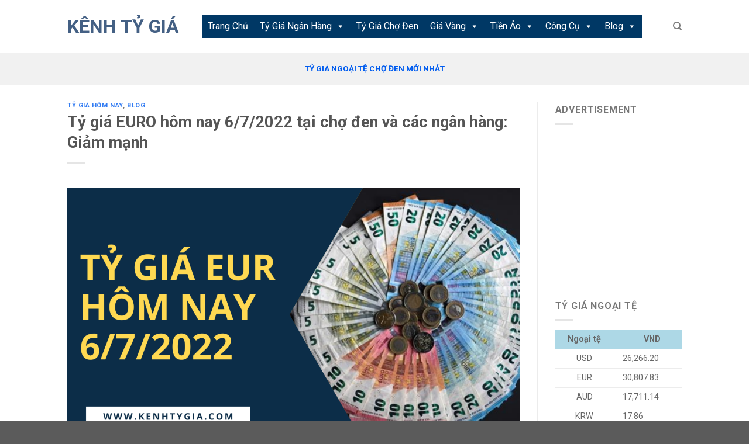

--- FILE ---
content_type: text/html; charset=UTF-8
request_url: https://kenhtygia.com/ty-gia-euro-hom-nay-6-7-2022-tai-cho-den-va-cac-ngan-hang-giam-manh/
body_size: 38376
content:

<!DOCTYPE html>
<html lang="vi" prefix="og: https://ogp.me/ns#" class="loading-site no-js">
<head>
	<meta charset="UTF-8" />
	<link rel="profile" href="https://gmpg.org/xfn/11" />
	<link rel="pingback" href="https://kenhtygia.com/xmlrpc.php" />

	<script>(function(html){html.className = html.className.replace(/\bno-js\b/,'js')})(document.documentElement);</script>
<meta name="viewport" content="width=device-width, initial-scale=1, maximum-scale=1" />
<!-- Tối ưu hóa công cụ tìm kiếm bởi Rank Math PRO - https://rankmath.com/ -->
<title>Tỷ giá EURO hôm nay 6/7/2022 tại chợ đen và các ngân hàng: Giảm mạnh - Kênh Tỷ Giá</title>
<meta name="description" content="Tỷ giá EURO hôm nay 6/7/2022 tại chợ đen và các ngân hàng: Giảm mạnh. Cụ thể"/>
<meta name="robots" content="follow, index, max-snippet:-1, max-video-preview:-1, max-image-preview:large"/>
<link rel="canonical" href="https://kenhtygia.com/ty-gia-euro-hom-nay-6-7-2022-tai-cho-den-va-cac-ngan-hang-giam-manh/" />
<meta property="og:locale" content="vi_VN" />
<meta property="og:type" content="article" />
<meta property="og:title" content="Tỷ giá EURO hôm nay 6/7/2022 tại chợ đen và các ngân hàng: Giảm mạnh - Kênh Tỷ Giá" />
<meta property="og:description" content="Tỷ giá EURO hôm nay 6/7/2022 tại chợ đen và các ngân hàng: Giảm mạnh. Cụ thể" />
<meta property="og:url" content="https://kenhtygia.com/ty-gia-euro-hom-nay-6-7-2022-tai-cho-den-va-cac-ngan-hang-giam-manh/" />
<meta property="og:site_name" content="Kênh Tỷ Giá" />
<meta property="article:author" content="https://www.facebook.com/chanh.tan" />
<meta property="article:tag" content="Tỷ giá Euro chợ đen hôm nay" />
<meta property="article:tag" content="Tỷ giá Euro hôm nay" />
<meta property="article:section" content="Tỷ Giá Hôm Nay" />
<meta property="og:image" content="https://kenhtygia.com/wp-content/uploads/2022/07/ty-gia-eur-hom-nay-6-7-2022.png" />
<meta property="og:image:secure_url" content="https://kenhtygia.com/wp-content/uploads/2022/07/ty-gia-eur-hom-nay-6-7-2022.png" />
<meta property="og:image:width" content="1640" />
<meta property="og:image:height" content="924" />
<meta property="og:image:alt" content="Tỷ giá EURO hôm nay 6/7/2022 tại chợ đen và các ngân hàng: Giảm mạnh" />
<meta property="og:image:type" content="image/png" />
<meta property="article:published_time" content="2022-07-06T14:17:56+07:00" />
<meta name="twitter:card" content="summary_large_image" />
<meta name="twitter:title" content="Tỷ giá EURO hôm nay 6/7/2022 tại chợ đen và các ngân hàng: Giảm mạnh - Kênh Tỷ Giá" />
<meta name="twitter:description" content="Tỷ giá EURO hôm nay 6/7/2022 tại chợ đen và các ngân hàng: Giảm mạnh. Cụ thể" />
<meta name="twitter:image" content="https://kenhtygia.com/wp-content/uploads/2022/07/ty-gia-eur-hom-nay-6-7-2022.png" />
<meta name="twitter:label1" content="Thời gian để đọc" />
<meta name="twitter:data1" content="Chưa đến một phút" />
<script type="application/ld+json" class="rank-math-schema-pro">{"@context":"https://schema.org","@graph":[{"@type":["Person","Organization"],"@id":"https://kenhtygia.com/#person","name":"Ch\u00e1nh T\u00e2n"},{"@type":"WebSite","@id":"https://kenhtygia.com/#website","url":"https://kenhtygia.com","name":"Ch\u00e1nh T\u00e2n","publisher":{"@id":"https://kenhtygia.com/#person"},"inLanguage":"vi"},{"@type":"ImageObject","@id":"https://kenhtygia.com/wp-content/uploads/2022/07/ty-gia-eur-hom-nay-6-7-2022.png","url":"https://kenhtygia.com/wp-content/uploads/2022/07/ty-gia-eur-hom-nay-6-7-2022.png","width":"1640","height":"924","inLanguage":"vi"},{"@type":"BreadcrumbList","@id":"https://kenhtygia.com/ty-gia-euro-hom-nay-6-7-2022-tai-cho-den-va-cac-ngan-hang-giam-manh/#breadcrumb","itemListElement":[{"@type":"ListItem","position":"1","item":{"@id":"https://kenhtygia.com","name":"Home"}},{"@type":"ListItem","position":"2","item":{"@id":"https://kenhtygia.com/blog/ty-gia-hom-nay/","name":"T\u1ef7 Gi\u00e1 H\u00f4m Nay"}},{"@type":"ListItem","position":"3","item":{"@id":"https://kenhtygia.com/ty-gia-euro-hom-nay-6-7-2022-tai-cho-den-va-cac-ngan-hang-giam-manh/","name":"T\u1ef7 gi\u00e1 EURO h\u00f4m nay 6/7/2022 t\u1ea1i ch\u1ee3 \u0111en v\u00e0 c\u00e1c ng\u00e2n h\u00e0ng: Gi\u1ea3m m\u1ea1nh"}}]},{"@type":"WebPage","@id":"https://kenhtygia.com/ty-gia-euro-hom-nay-6-7-2022-tai-cho-den-va-cac-ngan-hang-giam-manh/#webpage","url":"https://kenhtygia.com/ty-gia-euro-hom-nay-6-7-2022-tai-cho-den-va-cac-ngan-hang-giam-manh/","name":"T\u1ef7 gi\u00e1 EURO h\u00f4m nay 6/7/2022 t\u1ea1i ch\u1ee3 \u0111en v\u00e0 c\u00e1c ng\u00e2n h\u00e0ng: Gi\u1ea3m m\u1ea1nh - K\u00eanh T\u1ef7 Gi\u00e1","datePublished":"2022-07-06T14:17:56+07:00","dateModified":"2022-07-06T14:17:56+07:00","isPartOf":{"@id":"https://kenhtygia.com/#website"},"primaryImageOfPage":{"@id":"https://kenhtygia.com/wp-content/uploads/2022/07/ty-gia-eur-hom-nay-6-7-2022.png"},"inLanguage":"vi","breadcrumb":{"@id":"https://kenhtygia.com/ty-gia-euro-hom-nay-6-7-2022-tai-cho-den-va-cac-ngan-hang-giam-manh/#breadcrumb"}},{"@type":"Person","@id":"https://kenhtygia.com/author/admin/","name":"","url":"https://kenhtygia.com/author/admin/","image":{"@type":"ImageObject","@id":"https://secure.gravatar.com/avatar/9412900dac9ec7a9335d01652558711f05c9202a5b46c6dd07c186a95b3bc456?s=96&amp;d=mm&amp;r=g","url":"https://secure.gravatar.com/avatar/9412900dac9ec7a9335d01652558711f05c9202a5b46c6dd07c186a95b3bc456?s=96&amp;d=mm&amp;r=g","caption":"","inLanguage":"vi"},"sameAs":["https://kenhtygia.com/","https://www.facebook.com/chanh.tan","https://www.linkedin.com/in/pham-chanh-tan/"]},{"@type":"BlogPosting","headline":"T\u1ef7 gi\u00e1 EURO h\u00f4m nay 6/7/2022 t\u1ea1i ch\u1ee3 \u0111en v\u00e0 c\u00e1c ng\u00e2n h\u00e0ng: Gi\u1ea3m m\u1ea1nh - K\u00eanh T\u1ef7 Gi\u00e1","datePublished":"2022-07-06T14:17:56+07:00","dateModified":"2022-07-06T14:17:56+07:00","articleSection":"Blog, T\u1ef7 Gi\u00e1 H\u00f4m Nay","author":{"@id":"https://kenhtygia.com/author/admin/","name":""},"publisher":{"@id":"https://kenhtygia.com/#person"},"description":"T\u1ef7 gi\u00e1 EURO h\u00f4m nay 6/7/2022 t\u1ea1i ch\u1ee3 \u0111en v\u00e0 c\u00e1c ng\u00e2n h\u00e0ng: Gi\u1ea3m m\u1ea1nh. C\u1ee5 th\u1ec3","name":"T\u1ef7 gi\u00e1 EURO h\u00f4m nay 6/7/2022 t\u1ea1i ch\u1ee3 \u0111en v\u00e0 c\u00e1c ng\u00e2n h\u00e0ng: Gi\u1ea3m m\u1ea1nh - K\u00eanh T\u1ef7 Gi\u00e1","@id":"https://kenhtygia.com/ty-gia-euro-hom-nay-6-7-2022-tai-cho-den-va-cac-ngan-hang-giam-manh/#richSnippet","isPartOf":{"@id":"https://kenhtygia.com/ty-gia-euro-hom-nay-6-7-2022-tai-cho-den-va-cac-ngan-hang-giam-manh/#webpage"},"image":{"@id":"https://kenhtygia.com/wp-content/uploads/2022/07/ty-gia-eur-hom-nay-6-7-2022.png"},"inLanguage":"vi","mainEntityOfPage":{"@id":"https://kenhtygia.com/ty-gia-euro-hom-nay-6-7-2022-tai-cho-den-va-cac-ngan-hang-giam-manh/#webpage"}}]}</script>
<!-- /Plugin SEO WordPress Rank Math -->

<link rel='dns-prefetch' href='//www.googletagmanager.com' />
<link rel='dns-prefetch' href='//cdn.jsdelivr.net' />
<link rel='dns-prefetch' href='//fonts.googleapis.com' />
<link rel='dns-prefetch' href='//pagead2.googlesyndication.com' />
<link rel='dns-prefetch' href='//fundingchoicesmessages.google.com' />
<link href='https://fonts.gstatic.com' crossorigin rel='preconnect' />
<link rel='prefetch' href='https://kenhtygia.com/wp-content/themes/flatsome/assets/js/chunk.countup.js?ver=3.16.1' />
<link rel='prefetch' href='https://kenhtygia.com/wp-content/themes/flatsome/assets/js/chunk.sticky-sidebar.js?ver=3.16.1' />
<link rel='prefetch' href='https://kenhtygia.com/wp-content/themes/flatsome/assets/js/chunk.tooltips.js?ver=3.16.1' />
<link rel='prefetch' href='https://kenhtygia.com/wp-content/themes/flatsome/assets/js/chunk.vendors-popups.js?ver=3.16.1' />
<link rel='prefetch' href='https://kenhtygia.com/wp-content/themes/flatsome/assets/js/chunk.vendors-slider.js?ver=3.16.1' />
<link rel="alternate" type="application/rss+xml" title="Dòng thông tin Kênh Tỷ Giá &raquo;" href="https://kenhtygia.com/feed/" />
<link rel="alternate" type="application/rss+xml" title="Kênh Tỷ Giá &raquo; Dòng bình luận" href="https://kenhtygia.com/comments/feed/" />
<link rel="alternate" type="application/rss+xml" title="Kênh Tỷ Giá &raquo; Tỷ giá EURO hôm nay 6/7/2022 tại chợ đen và các ngân hàng: Giảm mạnh Dòng bình luận" href="https://kenhtygia.com/ty-gia-euro-hom-nay-6-7-2022-tai-cho-den-va-cac-ngan-hang-giam-manh/feed/" />
<link rel="alternate" title="oNhúng (JSON)" type="application/json+oembed" href="https://kenhtygia.com/wp-json/oembed/1.0/embed?url=https%3A%2F%2Fkenhtygia.com%2Fty-gia-euro-hom-nay-6-7-2022-tai-cho-den-va-cac-ngan-hang-giam-manh%2F" />
<link rel="alternate" title="oNhúng (XML)" type="text/xml+oembed" href="https://kenhtygia.com/wp-json/oembed/1.0/embed?url=https%3A%2F%2Fkenhtygia.com%2Fty-gia-euro-hom-nay-6-7-2022-tai-cho-den-va-cac-ngan-hang-giam-manh%2F&#038;format=xml" />
<!-- kenhtygia.com is managing ads with Advanced Ads 2.0.14 – https://wpadvancedads.com/ --><script id="kenht-ready">
			window.advanced_ads_ready=function(e,a){a=a||"complete";var d=function(e){return"interactive"===a?"loading"!==e:"complete"===e};d(document.readyState)?e():document.addEventListener("readystatechange",(function(a){d(a.target.readyState)&&e()}),{once:"interactive"===a})},window.advanced_ads_ready_queue=window.advanced_ads_ready_queue||[];		</script>
		<style id='wp-img-auto-sizes-contain-inline-css' type='text/css'>
img:is([sizes=auto i],[sizes^="auto," i]){contain-intrinsic-size:3000px 1500px}
/*# sourceURL=wp-img-auto-sizes-contain-inline-css */
</style>

<style id='wp-emoji-styles-inline-css' type='text/css'>

	img.wp-smiley, img.emoji {
		display: inline !important;
		border: none !important;
		box-shadow: none !important;
		height: 1em !important;
		width: 1em !important;
		margin: 0 0.07em !important;
		vertical-align: -0.1em !important;
		background: none !important;
		padding: 0 !important;
	}
/*# sourceURL=wp-emoji-styles-inline-css */
</style>
<style id='wp-block-library-inline-css' type='text/css'>
:root{--wp-block-synced-color:#7a00df;--wp-block-synced-color--rgb:122,0,223;--wp-bound-block-color:var(--wp-block-synced-color);--wp-editor-canvas-background:#ddd;--wp-admin-theme-color:#007cba;--wp-admin-theme-color--rgb:0,124,186;--wp-admin-theme-color-darker-10:#006ba1;--wp-admin-theme-color-darker-10--rgb:0,107,160.5;--wp-admin-theme-color-darker-20:#005a87;--wp-admin-theme-color-darker-20--rgb:0,90,135;--wp-admin-border-width-focus:2px}@media (min-resolution:192dpi){:root{--wp-admin-border-width-focus:1.5px}}.wp-element-button{cursor:pointer}:root .has-very-light-gray-background-color{background-color:#eee}:root .has-very-dark-gray-background-color{background-color:#313131}:root .has-very-light-gray-color{color:#eee}:root .has-very-dark-gray-color{color:#313131}:root .has-vivid-green-cyan-to-vivid-cyan-blue-gradient-background{background:linear-gradient(135deg,#00d084,#0693e3)}:root .has-purple-crush-gradient-background{background:linear-gradient(135deg,#34e2e4,#4721fb 50%,#ab1dfe)}:root .has-hazy-dawn-gradient-background{background:linear-gradient(135deg,#faaca8,#dad0ec)}:root .has-subdued-olive-gradient-background{background:linear-gradient(135deg,#fafae1,#67a671)}:root .has-atomic-cream-gradient-background{background:linear-gradient(135deg,#fdd79a,#004a59)}:root .has-nightshade-gradient-background{background:linear-gradient(135deg,#330968,#31cdcf)}:root .has-midnight-gradient-background{background:linear-gradient(135deg,#020381,#2874fc)}:root{--wp--preset--font-size--normal:16px;--wp--preset--font-size--huge:42px}.has-regular-font-size{font-size:1em}.has-larger-font-size{font-size:2.625em}.has-normal-font-size{font-size:var(--wp--preset--font-size--normal)}.has-huge-font-size{font-size:var(--wp--preset--font-size--huge)}.has-text-align-center{text-align:center}.has-text-align-left{text-align:left}.has-text-align-right{text-align:right}.has-fit-text{white-space:nowrap!important}#end-resizable-editor-section{display:none}.aligncenter{clear:both}.items-justified-left{justify-content:flex-start}.items-justified-center{justify-content:center}.items-justified-right{justify-content:flex-end}.items-justified-space-between{justify-content:space-between}.screen-reader-text{border:0;clip-path:inset(50%);height:1px;margin:-1px;overflow:hidden;padding:0;position:absolute;width:1px;word-wrap:normal!important}.screen-reader-text:focus{background-color:#ddd;clip-path:none;color:#444;display:block;font-size:1em;height:auto;left:5px;line-height:normal;padding:15px 23px 14px;text-decoration:none;top:5px;width:auto;z-index:100000}html :where(.has-border-color){border-style:solid}html :where([style*=border-top-color]){border-top-style:solid}html :where([style*=border-right-color]){border-right-style:solid}html :where([style*=border-bottom-color]){border-bottom-style:solid}html :where([style*=border-left-color]){border-left-style:solid}html :where([style*=border-width]){border-style:solid}html :where([style*=border-top-width]){border-top-style:solid}html :where([style*=border-right-width]){border-right-style:solid}html :where([style*=border-bottom-width]){border-bottom-style:solid}html :where([style*=border-left-width]){border-left-style:solid}html :where(img[class*=wp-image-]){height:auto;max-width:100%}:where(figure){margin:0 0 1em}html :where(.is-position-sticky){--wp-admin--admin-bar--position-offset:var(--wp-admin--admin-bar--height,0px)}@media screen and (max-width:600px){html :where(.is-position-sticky){--wp-admin--admin-bar--position-offset:0px}}

/*# sourceURL=wp-block-library-inline-css */
</style><style id='global-styles-inline-css' type='text/css'>
:root{--wp--preset--aspect-ratio--square: 1;--wp--preset--aspect-ratio--4-3: 4/3;--wp--preset--aspect-ratio--3-4: 3/4;--wp--preset--aspect-ratio--3-2: 3/2;--wp--preset--aspect-ratio--2-3: 2/3;--wp--preset--aspect-ratio--16-9: 16/9;--wp--preset--aspect-ratio--9-16: 9/16;--wp--preset--color--black: #000000;--wp--preset--color--cyan-bluish-gray: #abb8c3;--wp--preset--color--white: #ffffff;--wp--preset--color--pale-pink: #f78da7;--wp--preset--color--vivid-red: #cf2e2e;--wp--preset--color--luminous-vivid-orange: #ff6900;--wp--preset--color--luminous-vivid-amber: #fcb900;--wp--preset--color--light-green-cyan: #7bdcb5;--wp--preset--color--vivid-green-cyan: #00d084;--wp--preset--color--pale-cyan-blue: #8ed1fc;--wp--preset--color--vivid-cyan-blue: #0693e3;--wp--preset--color--vivid-purple: #9b51e0;--wp--preset--gradient--vivid-cyan-blue-to-vivid-purple: linear-gradient(135deg,rgb(6,147,227) 0%,rgb(155,81,224) 100%);--wp--preset--gradient--light-green-cyan-to-vivid-green-cyan: linear-gradient(135deg,rgb(122,220,180) 0%,rgb(0,208,130) 100%);--wp--preset--gradient--luminous-vivid-amber-to-luminous-vivid-orange: linear-gradient(135deg,rgb(252,185,0) 0%,rgb(255,105,0) 100%);--wp--preset--gradient--luminous-vivid-orange-to-vivid-red: linear-gradient(135deg,rgb(255,105,0) 0%,rgb(207,46,46) 100%);--wp--preset--gradient--very-light-gray-to-cyan-bluish-gray: linear-gradient(135deg,rgb(238,238,238) 0%,rgb(169,184,195) 100%);--wp--preset--gradient--cool-to-warm-spectrum: linear-gradient(135deg,rgb(74,234,220) 0%,rgb(151,120,209) 20%,rgb(207,42,186) 40%,rgb(238,44,130) 60%,rgb(251,105,98) 80%,rgb(254,248,76) 100%);--wp--preset--gradient--blush-light-purple: linear-gradient(135deg,rgb(255,206,236) 0%,rgb(152,150,240) 100%);--wp--preset--gradient--blush-bordeaux: linear-gradient(135deg,rgb(254,205,165) 0%,rgb(254,45,45) 50%,rgb(107,0,62) 100%);--wp--preset--gradient--luminous-dusk: linear-gradient(135deg,rgb(255,203,112) 0%,rgb(199,81,192) 50%,rgb(65,88,208) 100%);--wp--preset--gradient--pale-ocean: linear-gradient(135deg,rgb(255,245,203) 0%,rgb(182,227,212) 50%,rgb(51,167,181) 100%);--wp--preset--gradient--electric-grass: linear-gradient(135deg,rgb(202,248,128) 0%,rgb(113,206,126) 100%);--wp--preset--gradient--midnight: linear-gradient(135deg,rgb(2,3,129) 0%,rgb(40,116,252) 100%);--wp--preset--font-size--small: 13px;--wp--preset--font-size--medium: 20px;--wp--preset--font-size--large: 36px;--wp--preset--font-size--x-large: 42px;--wp--preset--spacing--20: 0.44rem;--wp--preset--spacing--30: 0.67rem;--wp--preset--spacing--40: 1rem;--wp--preset--spacing--50: 1.5rem;--wp--preset--spacing--60: 2.25rem;--wp--preset--spacing--70: 3.38rem;--wp--preset--spacing--80: 5.06rem;--wp--preset--shadow--natural: 6px 6px 9px rgba(0, 0, 0, 0.2);--wp--preset--shadow--deep: 12px 12px 50px rgba(0, 0, 0, 0.4);--wp--preset--shadow--sharp: 6px 6px 0px rgba(0, 0, 0, 0.2);--wp--preset--shadow--outlined: 6px 6px 0px -3px rgb(255, 255, 255), 6px 6px rgb(0, 0, 0);--wp--preset--shadow--crisp: 6px 6px 0px rgb(0, 0, 0);}:where(.is-layout-flex){gap: 0.5em;}:where(.is-layout-grid){gap: 0.5em;}body .is-layout-flex{display: flex;}.is-layout-flex{flex-wrap: wrap;align-items: center;}.is-layout-flex > :is(*, div){margin: 0;}body .is-layout-grid{display: grid;}.is-layout-grid > :is(*, div){margin: 0;}:where(.wp-block-columns.is-layout-flex){gap: 2em;}:where(.wp-block-columns.is-layout-grid){gap: 2em;}:where(.wp-block-post-template.is-layout-flex){gap: 1.25em;}:where(.wp-block-post-template.is-layout-grid){gap: 1.25em;}.has-black-color{color: var(--wp--preset--color--black) !important;}.has-cyan-bluish-gray-color{color: var(--wp--preset--color--cyan-bluish-gray) !important;}.has-white-color{color: var(--wp--preset--color--white) !important;}.has-pale-pink-color{color: var(--wp--preset--color--pale-pink) !important;}.has-vivid-red-color{color: var(--wp--preset--color--vivid-red) !important;}.has-luminous-vivid-orange-color{color: var(--wp--preset--color--luminous-vivid-orange) !important;}.has-luminous-vivid-amber-color{color: var(--wp--preset--color--luminous-vivid-amber) !important;}.has-light-green-cyan-color{color: var(--wp--preset--color--light-green-cyan) !important;}.has-vivid-green-cyan-color{color: var(--wp--preset--color--vivid-green-cyan) !important;}.has-pale-cyan-blue-color{color: var(--wp--preset--color--pale-cyan-blue) !important;}.has-vivid-cyan-blue-color{color: var(--wp--preset--color--vivid-cyan-blue) !important;}.has-vivid-purple-color{color: var(--wp--preset--color--vivid-purple) !important;}.has-black-background-color{background-color: var(--wp--preset--color--black) !important;}.has-cyan-bluish-gray-background-color{background-color: var(--wp--preset--color--cyan-bluish-gray) !important;}.has-white-background-color{background-color: var(--wp--preset--color--white) !important;}.has-pale-pink-background-color{background-color: var(--wp--preset--color--pale-pink) !important;}.has-vivid-red-background-color{background-color: var(--wp--preset--color--vivid-red) !important;}.has-luminous-vivid-orange-background-color{background-color: var(--wp--preset--color--luminous-vivid-orange) !important;}.has-luminous-vivid-amber-background-color{background-color: var(--wp--preset--color--luminous-vivid-amber) !important;}.has-light-green-cyan-background-color{background-color: var(--wp--preset--color--light-green-cyan) !important;}.has-vivid-green-cyan-background-color{background-color: var(--wp--preset--color--vivid-green-cyan) !important;}.has-pale-cyan-blue-background-color{background-color: var(--wp--preset--color--pale-cyan-blue) !important;}.has-vivid-cyan-blue-background-color{background-color: var(--wp--preset--color--vivid-cyan-blue) !important;}.has-vivid-purple-background-color{background-color: var(--wp--preset--color--vivid-purple) !important;}.has-black-border-color{border-color: var(--wp--preset--color--black) !important;}.has-cyan-bluish-gray-border-color{border-color: var(--wp--preset--color--cyan-bluish-gray) !important;}.has-white-border-color{border-color: var(--wp--preset--color--white) !important;}.has-pale-pink-border-color{border-color: var(--wp--preset--color--pale-pink) !important;}.has-vivid-red-border-color{border-color: var(--wp--preset--color--vivid-red) !important;}.has-luminous-vivid-orange-border-color{border-color: var(--wp--preset--color--luminous-vivid-orange) !important;}.has-luminous-vivid-amber-border-color{border-color: var(--wp--preset--color--luminous-vivid-amber) !important;}.has-light-green-cyan-border-color{border-color: var(--wp--preset--color--light-green-cyan) !important;}.has-vivid-green-cyan-border-color{border-color: var(--wp--preset--color--vivid-green-cyan) !important;}.has-pale-cyan-blue-border-color{border-color: var(--wp--preset--color--pale-cyan-blue) !important;}.has-vivid-cyan-blue-border-color{border-color: var(--wp--preset--color--vivid-cyan-blue) !important;}.has-vivid-purple-border-color{border-color: var(--wp--preset--color--vivid-purple) !important;}.has-vivid-cyan-blue-to-vivid-purple-gradient-background{background: var(--wp--preset--gradient--vivid-cyan-blue-to-vivid-purple) !important;}.has-light-green-cyan-to-vivid-green-cyan-gradient-background{background: var(--wp--preset--gradient--light-green-cyan-to-vivid-green-cyan) !important;}.has-luminous-vivid-amber-to-luminous-vivid-orange-gradient-background{background: var(--wp--preset--gradient--luminous-vivid-amber-to-luminous-vivid-orange) !important;}.has-luminous-vivid-orange-to-vivid-red-gradient-background{background: var(--wp--preset--gradient--luminous-vivid-orange-to-vivid-red) !important;}.has-very-light-gray-to-cyan-bluish-gray-gradient-background{background: var(--wp--preset--gradient--very-light-gray-to-cyan-bluish-gray) !important;}.has-cool-to-warm-spectrum-gradient-background{background: var(--wp--preset--gradient--cool-to-warm-spectrum) !important;}.has-blush-light-purple-gradient-background{background: var(--wp--preset--gradient--blush-light-purple) !important;}.has-blush-bordeaux-gradient-background{background: var(--wp--preset--gradient--blush-bordeaux) !important;}.has-luminous-dusk-gradient-background{background: var(--wp--preset--gradient--luminous-dusk) !important;}.has-pale-ocean-gradient-background{background: var(--wp--preset--gradient--pale-ocean) !important;}.has-electric-grass-gradient-background{background: var(--wp--preset--gradient--electric-grass) !important;}.has-midnight-gradient-background{background: var(--wp--preset--gradient--midnight) !important;}.has-small-font-size{font-size: var(--wp--preset--font-size--small) !important;}.has-medium-font-size{font-size: var(--wp--preset--font-size--medium) !important;}.has-large-font-size{font-size: var(--wp--preset--font-size--large) !important;}.has-x-large-font-size{font-size: var(--wp--preset--font-size--x-large) !important;}
/*# sourceURL=global-styles-inline-css */
</style>

<style id='classic-theme-styles-inline-css' type='text/css'>
/*! This file is auto-generated */
.wp-block-button__link{color:#fff;background-color:#32373c;border-radius:9999px;box-shadow:none;text-decoration:none;padding:calc(.667em + 2px) calc(1.333em + 2px);font-size:1.125em}.wp-block-file__button{background:#32373c;color:#fff;text-decoration:none}
/*# sourceURL=/wp-includes/css/classic-themes.min.css */
</style>
<link rel='stylesheet' id='select2-css' href='https://kenhtygia.com/wp-content/plugins/cbcurrencyconverter/assets/vendors/select2/css/select2.min.css?ver=3.1.11' type='text/css' media='all' />
<link rel='stylesheet' id='cbcurrencyconverter-public-css' href='https://kenhtygia.com/wp-content/plugins/cbcurrencyconverter/assets/css/cbcurrencyconverter-public.css?ver=3.1.11' type='text/css' media='all' />
<link rel='stylesheet' id='cryptowp-css' href='https://kenhtygia.com/wp-content/plugins/cryptowp/assets/css/cryptowp.css?ver=22080626' type='text/css' media='all' />
<link rel='stylesheet' id='mnd-tlvtg-css-css' href='https://kenhtygia.com/wp-content/plugins/tinh-vay-ngan-hang-tra-gop/css/mnd_laivay_cp.css?ver=6.9' type='text/css' media='all' />
<link rel='stylesheet' id='ppress-frontend-css' href='https://kenhtygia.com/wp-content/plugins/wp-user-avatar/assets/css/frontend.min.css?ver=4.16.8' type='text/css' media='all' />
<link rel='stylesheet' id='ppress-flatpickr-css' href='https://kenhtygia.com/wp-content/plugins/wp-user-avatar/assets/flatpickr/flatpickr.min.css?ver=4.16.8' type='text/css' media='all' />
<link rel='stylesheet' id='ppress-select2-css' href='https://kenhtygia.com/wp-content/plugins/wp-user-avatar/assets/select2/select2.min.css?ver=6.9' type='text/css' media='all' />
<link rel='stylesheet' id='megamenu-css' href='https://kenhtygia.com/wp-content/uploads/maxmegamenu/style.css?ver=afaff6' type='text/css' media='all' />
<link rel='stylesheet' id='dashicons-css' href='https://kenhtygia.com/wp-includes/css/dashicons.min.css?ver=6.9' type='text/css' media='all' />
<link rel='stylesheet' id='tablepress-default-css' href='https://kenhtygia.com/wp-content/plugins/tablepress/css/build/default.css?ver=3.2.5' type='text/css' media='all' />
<link rel='stylesheet' id='wpdiscuz-frontend-css-css' href='https://kenhtygia.com/wp-content/plugins/wpdiscuz/themes/default/style.css?ver=7.6.39' type='text/css' media='all' />
<style id='wpdiscuz-frontend-css-inline-css' type='text/css'>
 #wpdcom .wpd-blog-administrator .wpd-comment-label{color:#ffffff;background-color:#ff451f;border:none}#wpdcom .wpd-blog-administrator .wpd-comment-author, #wpdcom .wpd-blog-administrator .wpd-comment-author a{color:#ff451f}#wpdcom.wpd-layout-1 .wpd-comment .wpd-blog-administrator .wpd-avatar img{border-color:#ff451f}#wpdcom.wpd-layout-2 .wpd-comment.wpd-reply .wpd-comment-wrap.wpd-blog-administrator{border-left:3px solid #ff451f}#wpdcom.wpd-layout-2 .wpd-comment .wpd-blog-administrator .wpd-avatar img{border-bottom-color:#ff451f}#wpdcom.wpd-layout-3 .wpd-blog-administrator .wpd-comment-subheader{border-top:1px dashed #ff451f}#wpdcom.wpd-layout-3 .wpd-reply .wpd-blog-administrator .wpd-comment-right{border-left:1px solid #ff451f}#wpdcom .wpd-blog-editor .wpd-comment-label{color:#ffffff;background-color:#d36000;border:none}#wpdcom .wpd-blog-editor .wpd-comment-author, #wpdcom .wpd-blog-editor .wpd-comment-author a{color:#d36000}#wpdcom.wpd-layout-1 .wpd-comment .wpd-blog-editor .wpd-avatar img{border-color:#d36000}#wpdcom.wpd-layout-2 .wpd-comment.wpd-reply .wpd-comment-wrap.wpd-blog-editor{border-left:3px solid #d36000}#wpdcom.wpd-layout-2 .wpd-comment .wpd-blog-editor .wpd-avatar img{border-bottom-color:#d36000}#wpdcom.wpd-layout-3 .wpd-blog-editor .wpd-comment-subheader{border-top:1px dashed #d36000}#wpdcom.wpd-layout-3 .wpd-reply .wpd-blog-editor .wpd-comment-right{border-left:1px solid #d36000}#wpdcom .wpd-blog-author .wpd-comment-label{color:#ffffff;background-color:#327324;border:none}#wpdcom .wpd-blog-author .wpd-comment-author, #wpdcom .wpd-blog-author .wpd-comment-author a{color:#327324}#wpdcom.wpd-layout-1 .wpd-comment .wpd-blog-author .wpd-avatar img{border-color:#327324}#wpdcom.wpd-layout-2 .wpd-comment .wpd-blog-author .wpd-avatar img{border-bottom-color:#327324}#wpdcom.wpd-layout-3 .wpd-blog-author .wpd-comment-subheader{border-top:1px dashed #327324}#wpdcom.wpd-layout-3 .wpd-reply .wpd-blog-author .wpd-comment-right{border-left:1px solid #327324}#wpdcom .wpd-blog-contributor .wpd-comment-label{color:#ffffff;background-color:#a240cd;border:none}#wpdcom .wpd-blog-contributor .wpd-comment-author, #wpdcom .wpd-blog-contributor .wpd-comment-author a{color:#a240cd}#wpdcom.wpd-layout-1 .wpd-comment .wpd-blog-contributor .wpd-avatar img{border-color:#a240cd}#wpdcom.wpd-layout-2 .wpd-comment .wpd-blog-contributor .wpd-avatar img{border-bottom-color:#a240cd}#wpdcom.wpd-layout-3 .wpd-blog-contributor .wpd-comment-subheader{border-top:1px dashed #a240cd}#wpdcom.wpd-layout-3 .wpd-reply .wpd-blog-contributor .wpd-comment-right{border-left:1px solid #a240cd}#wpdcom .wpd-blog-subscriber .wpd-comment-label{color:#ffffff;background-color:#31839e;border:none}#wpdcom .wpd-blog-subscriber .wpd-comment-author, #wpdcom .wpd-blog-subscriber .wpd-comment-author a{color:#31839e}#wpdcom.wpd-layout-2 .wpd-comment .wpd-blog-subscriber .wpd-avatar img{border-bottom-color:#31839e}#wpdcom.wpd-layout-3 .wpd-blog-subscriber .wpd-comment-subheader{border-top:1px dashed #31839e}#wpdcom .wpd-blog-customer .wpd-comment-label{color:#ffffff;background-color:#31839e;border:none}#wpdcom .wpd-blog-customer .wpd-comment-author, #wpdcom .wpd-blog-customer .wpd-comment-author a{color:#31839e}#wpdcom.wpd-layout-1 .wpd-comment .wpd-blog-customer .wpd-avatar img{border-color:#31839e}#wpdcom.wpd-layout-2 .wpd-comment .wpd-blog-customer .wpd-avatar img{border-bottom-color:#31839e}#wpdcom.wpd-layout-3 .wpd-blog-customer .wpd-comment-subheader{border-top:1px dashed #31839e}#wpdcom.wpd-layout-3 .wpd-reply .wpd-blog-customer .wpd-comment-right{border-left:1px solid #31839e}#wpdcom .wpd-blog-shop_manager .wpd-comment-label{color:#ffffff;background-color:#31839e;border:none}#wpdcom .wpd-blog-shop_manager .wpd-comment-author, #wpdcom .wpd-blog-shop_manager .wpd-comment-author a{color:#31839e}#wpdcom.wpd-layout-1 .wpd-comment .wpd-blog-shop_manager .wpd-avatar img{border-color:#31839e}#wpdcom.wpd-layout-2 .wpd-comment .wpd-blog-shop_manager .wpd-avatar img{border-bottom-color:#31839e}#wpdcom.wpd-layout-3 .wpd-blog-shop_manager .wpd-comment-subheader{border-top:1px dashed #31839e}#wpdcom.wpd-layout-3 .wpd-reply .wpd-blog-shop_manager .wpd-comment-right{border-left:1px solid #31839e}#wpdcom .wpd-blog-post_author .wpd-comment-label{color:#ffffff;background-color:#07B290;border:none}#wpdcom .wpd-blog-post_author .wpd-comment-author, #wpdcom .wpd-blog-post_author .wpd-comment-author a{color:#07B290}#wpdcom .wpd-blog-post_author .wpd-avatar img{border-color:#07B290}#wpdcom.wpd-layout-1 .wpd-comment .wpd-blog-post_author .wpd-avatar img{border-color:#07B290}#wpdcom.wpd-layout-2 .wpd-comment.wpd-reply .wpd-comment-wrap.wpd-blog-post_author{border-left:3px solid #07B290}#wpdcom.wpd-layout-2 .wpd-comment .wpd-blog-post_author .wpd-avatar img{border-bottom-color:#07B290}#wpdcom.wpd-layout-3 .wpd-blog-post_author .wpd-comment-subheader{border-top:1px dashed #07B290}#wpdcom.wpd-layout-3 .wpd-reply .wpd-blog-post_author .wpd-comment-right{border-left:1px solid #07B290}#wpdcom .wpd-blog-guest .wpd-comment-label{color:#ffffff;background-color:#898989;border:none}#wpdcom .wpd-blog-guest .wpd-comment-author, #wpdcom .wpd-blog-guest .wpd-comment-author a{color:#898989}#wpdcom.wpd-layout-3 .wpd-blog-guest .wpd-comment-subheader{border-top:1px dashed #898989}#comments, #respond, .comments-area, #wpdcom{}#wpdcom .ql-editor > *{color:#777777}#wpdcom .ql-editor::before{}#wpdcom .ql-toolbar{border:1px solid #DDDDDD;border-top:none}#wpdcom .ql-container{border:1px solid #DDDDDD;border-bottom:none}#wpdcom .wpd-form-row .wpdiscuz-item input[type="text"], #wpdcom .wpd-form-row .wpdiscuz-item input[type="email"], #wpdcom .wpd-form-row .wpdiscuz-item input[type="url"], #wpdcom .wpd-form-row .wpdiscuz-item input[type="color"], #wpdcom .wpd-form-row .wpdiscuz-item input[type="date"], #wpdcom .wpd-form-row .wpdiscuz-item input[type="datetime"], #wpdcom .wpd-form-row .wpdiscuz-item input[type="datetime-local"], #wpdcom .wpd-form-row .wpdiscuz-item input[type="month"], #wpdcom .wpd-form-row .wpdiscuz-item input[type="number"], #wpdcom .wpd-form-row .wpdiscuz-item input[type="time"], #wpdcom textarea, #wpdcom select{border:1px solid #DDDDDD;color:#777777}#wpdcom .wpd-form-row .wpdiscuz-item textarea{border:1px solid #DDDDDD}#wpdcom input::placeholder, #wpdcom textarea::placeholder, #wpdcom input::-moz-placeholder, #wpdcom textarea::-webkit-input-placeholder{}#wpdcom .wpd-comment-text{color:#777777}#wpdcom .wpd-thread-head .wpd-thread-info{border-bottom:2px solid #00B38F}#wpdcom .wpd-thread-head .wpd-thread-info.wpd-reviews-tab svg{fill:#00B38F}#wpdcom .wpd-thread-head .wpdiscuz-user-settings{border-bottom:2px solid #00B38F}#wpdcom .wpd-thread-head .wpdiscuz-user-settings:hover{color:#00B38F}#wpdcom .wpd-comment .wpd-follow-link:hover{color:#00B38F}#wpdcom .wpd-comment-status .wpd-sticky{color:#00B38F}#wpdcom .wpd-thread-filter .wpdf-active{color:#00B38F;border-bottom-color:#00B38F}#wpdcom .wpd-comment-info-bar{border:1px dashed #33c3a6;background:#e6f8f4}#wpdcom .wpd-comment-info-bar .wpd-current-view i{color:#00B38F}#wpdcom .wpd-filter-view-all:hover{background:#00B38F}#wpdcom .wpdiscuz-item .wpdiscuz-rating > label{color:#DDDDDD}#wpdcom .wpdiscuz-item .wpdiscuz-rating:not(:checked) > label:hover, .wpdiscuz-rating:not(:checked) > label:hover ~ label{}#wpdcom .wpdiscuz-item .wpdiscuz-rating > input ~ label:hover, #wpdcom .wpdiscuz-item .wpdiscuz-rating > input:not(:checked) ~ label:hover ~ label, #wpdcom .wpdiscuz-item .wpdiscuz-rating > input:not(:checked) ~ label:hover ~ label{color:#FFED85}#wpdcom .wpdiscuz-item .wpdiscuz-rating > input:checked ~ label:hover, #wpdcom .wpdiscuz-item .wpdiscuz-rating > input:checked ~ label:hover, #wpdcom .wpdiscuz-item .wpdiscuz-rating > label:hover ~ input:checked ~ label, #wpdcom .wpdiscuz-item .wpdiscuz-rating > input:checked + label:hover ~ label, #wpdcom .wpdiscuz-item .wpdiscuz-rating > input:checked ~ label:hover ~ label, .wpd-custom-field .wcf-active-star, #wpdcom .wpdiscuz-item .wpdiscuz-rating > input:checked ~ label{color:#FFD700}#wpd-post-rating .wpd-rating-wrap .wpd-rating-stars svg .wpd-star{fill:#DDDDDD}#wpd-post-rating .wpd-rating-wrap .wpd-rating-stars svg .wpd-active{fill:#FFD700}#wpd-post-rating .wpd-rating-wrap .wpd-rate-starts svg .wpd-star{fill:#DDDDDD}#wpd-post-rating .wpd-rating-wrap .wpd-rate-starts:hover svg .wpd-star{fill:#FFED85}#wpd-post-rating.wpd-not-rated .wpd-rating-wrap .wpd-rate-starts svg:hover ~ svg .wpd-star{fill:#DDDDDD}.wpdiscuz-post-rating-wrap .wpd-rating .wpd-rating-wrap .wpd-rating-stars svg .wpd-star{fill:#DDDDDD}.wpdiscuz-post-rating-wrap .wpd-rating .wpd-rating-wrap .wpd-rating-stars svg .wpd-active{fill:#FFD700}#wpdcom .wpd-comment .wpd-follow-active{color:#ff7a00}#wpdcom .page-numbers{color:#555;border:#555 1px solid}#wpdcom span.current{background:#555}#wpdcom.wpd-layout-1 .wpd-new-loaded-comment > .wpd-comment-wrap > .wpd-comment-right{background:#FFFAD6}#wpdcom.wpd-layout-2 .wpd-new-loaded-comment.wpd-comment > .wpd-comment-wrap > .wpd-comment-right{background:#FFFAD6}#wpdcom.wpd-layout-2 .wpd-new-loaded-comment.wpd-comment.wpd-reply > .wpd-comment-wrap > .wpd-comment-right{background:transparent}#wpdcom.wpd-layout-2 .wpd-new-loaded-comment.wpd-comment.wpd-reply > .wpd-comment-wrap{background:#FFFAD6}#wpdcom.wpd-layout-3 .wpd-new-loaded-comment.wpd-comment > .wpd-comment-wrap > .wpd-comment-right{background:#FFFAD6}#wpdcom .wpd-follow:hover i, #wpdcom .wpd-unfollow:hover i, #wpdcom .wpd-comment .wpd-follow-active:hover i{color:#00B38F}#wpdcom .wpdiscuz-readmore{cursor:pointer;color:#00B38F}.wpd-custom-field .wcf-pasiv-star, #wpcomm .wpdiscuz-item .wpdiscuz-rating > label{color:#DDDDDD}.wpd-wrapper .wpd-list-item.wpd-active{border-top:3px solid #00B38F}#wpdcom.wpd-layout-2 .wpd-comment.wpd-reply.wpd-unapproved-comment .wpd-comment-wrap{border-left:3px solid #FFFAD6}#wpdcom.wpd-layout-3 .wpd-comment.wpd-reply.wpd-unapproved-comment .wpd-comment-right{border-left:1px solid #FFFAD6}#wpdcom .wpd-prim-button{background-color:#07B290;color:#FFFFFF}#wpdcom .wpd_label__check i.wpdicon-on{color:#07B290;border:1px solid #83d9c8}#wpd-bubble-wrapper #wpd-bubble-all-comments-count{color:#1DB99A}#wpd-bubble-wrapper > div{background-color:#1DB99A}#wpd-bubble-wrapper > #wpd-bubble #wpd-bubble-add-message{background-color:#1DB99A}#wpd-bubble-wrapper > #wpd-bubble #wpd-bubble-add-message::before{border-left-color:#1DB99A;border-right-color:#1DB99A}#wpd-bubble-wrapper.wpd-right-corner > #wpd-bubble #wpd-bubble-add-message::before{border-left-color:#1DB99A;border-right-color:#1DB99A}.wpd-inline-icon-wrapper path.wpd-inline-icon-first{fill:#1DB99A}.wpd-inline-icon-count{background-color:#1DB99A}.wpd-inline-icon-count::before{border-right-color:#1DB99A}.wpd-inline-form-wrapper::before{border-bottom-color:#1DB99A}.wpd-inline-form-question{background-color:#1DB99A}.wpd-inline-form{background-color:#1DB99A}.wpd-last-inline-comments-wrapper{border-color:#1DB99A}.wpd-last-inline-comments-wrapper::before{border-bottom-color:#1DB99A}.wpd-last-inline-comments-wrapper .wpd-view-all-inline-comments{background:#1DB99A}.wpd-last-inline-comments-wrapper .wpd-view-all-inline-comments:hover,.wpd-last-inline-comments-wrapper .wpd-view-all-inline-comments:active,.wpd-last-inline-comments-wrapper .wpd-view-all-inline-comments:focus{background-color:#1DB99A}#wpdcom .ql-snow .ql-tooltip[data-mode="link"]::before{content:"Nhập link:"}#wpdcom .ql-snow .ql-tooltip.ql-editing a.ql-action::after{content:"Lưu"}.comments-area{width:auto}
/*# sourceURL=wpdiscuz-frontend-css-inline-css */
</style>
<link rel='stylesheet' id='wpdiscuz-fa-css' href='https://kenhtygia.com/wp-content/plugins/wpdiscuz/assets/third-party/font-awesome-5.13.0/css/fa.min.css?ver=7.6.39' type='text/css' media='all' />
<link rel='stylesheet' id='wpdiscuz-combo-css-css' href='https://kenhtygia.com/wp-content/plugins/wpdiscuz/assets/css/wpdiscuz-combo.min.css?ver=6.9' type='text/css' media='all' />
<link rel='stylesheet' id='flatsome-main-css' href='https://kenhtygia.com/wp-content/themes/flatsome/assets/css/flatsome.css?ver=3.16.1' type='text/css' media='all' />
<style id='flatsome-main-inline-css' type='text/css'>
@font-face {
				font-family: "fl-icons";
				font-display: block;
				src: url(https://kenhtygia.com/wp-content/themes/flatsome/assets/css/icons/fl-icons.eot?v=3.16.1);
				src:
					url(https://kenhtygia.com/wp-content/themes/flatsome/assets/css/icons/fl-icons.eot#iefix?v=3.16.1) format("embedded-opentype"),
					url(https://kenhtygia.com/wp-content/themes/flatsome/assets/css/icons/fl-icons.woff2?v=3.16.1) format("woff2"),
					url(https://kenhtygia.com/wp-content/themes/flatsome/assets/css/icons/fl-icons.ttf?v=3.16.1) format("truetype"),
					url(https://kenhtygia.com/wp-content/themes/flatsome/assets/css/icons/fl-icons.woff?v=3.16.1) format("woff"),
					url(https://kenhtygia.com/wp-content/themes/flatsome/assets/css/icons/fl-icons.svg?v=3.16.1#fl-icons) format("svg");
			}
/*# sourceURL=flatsome-main-inline-css */
</style>
<link rel='stylesheet' id='flatsome-style-css' href='https://kenhtygia.com/wp-content/themes/flatsome/style.css?ver=3.16.1' type='text/css' media='all' />
<link rel='stylesheet' id='flatsome-googlefonts-css' href='//fonts.googleapis.com/css?family=Roboto%3Aregular%2C700%2Cregular%2C700%2Cregular&#038;display=swap&#038;ver=3.9' type='text/css' media='all' />
<script type="text/javascript">
            window._nslDOMReady = (function () {
                const executedCallbacks = new Set();
            
                return function (callback) {
                    /**
                    * Third parties might dispatch DOMContentLoaded events, so we need to ensure that we only run our callback once!
                    */
                    if (executedCallbacks.has(callback)) return;
            
                    const wrappedCallback = function () {
                        if (executedCallbacks.has(callback)) return;
                        executedCallbacks.add(callback);
                        callback();
                    };
            
                    if (document.readyState === "complete" || document.readyState === "interactive") {
                        wrappedCallback();
                    } else {
                        document.addEventListener("DOMContentLoaded", wrappedCallback);
                    }
                };
            })();
        </script><script type="text/javascript" src="https://kenhtygia.com/wp-includes/js/jquery/jquery.min.js?ver=3.7.1" id="jquery-core-js"></script>
<script type="text/javascript" src="https://kenhtygia.com/wp-includes/js/jquery/jquery-migrate.min.js?ver=3.4.1" id="jquery-migrate-js"></script>
<script type="text/javascript" id="seo-automated-link-building-js-extra">
/* <![CDATA[ */
var seoAutomatedLinkBuilding = {"ajaxUrl":"https://kenhtygia.com/wp-admin/admin-ajax.php"};
//# sourceURL=seo-automated-link-building-js-extra
/* ]]> */
</script>
<script type="text/javascript" src="https://kenhtygia.com/wp-content/plugins/seo-automated-link-building/js/seo-automated-link-building.js?ver=6.9" id="seo-automated-link-building-js"></script>
<script type="text/javascript" src="https://kenhtygia.com/wp-content/plugins/tinh-vay-ngan-hang-tra-gop/js/skin_bootstrap.js?ver=6.9" id="mnd-tlvtg-script-js"></script>
<script type="text/javascript" src="https://kenhtygia.com/wp-content/plugins/wp-user-avatar/assets/flatpickr/flatpickr.min.js?ver=4.16.8" id="ppress-flatpickr-js"></script>
<script type="text/javascript" src="https://kenhtygia.com/wp-content/plugins/wp-user-avatar/assets/select2/select2.min.js?ver=4.16.8" id="ppress-select2-js"></script>

<!-- Đoạn mã Google tag (gtag.js) được thêm bởi Site Kit -->
<!-- Đoạn mã Google Analytics được thêm bởi Site Kit -->
<script type="text/javascript" src="https://www.googletagmanager.com/gtag/js?id=G-HBKMJBHS22" id="google_gtagjs-js" async></script>
<script type="text/javascript" id="google_gtagjs-js-after">
/* <![CDATA[ */
window.dataLayer = window.dataLayer || [];function gtag(){dataLayer.push(arguments);}
gtag("set","linker",{"domains":["kenhtygia.com"]});
gtag("js", new Date());
gtag("set", "developer_id.dZTNiMT", true);
gtag("config", "G-HBKMJBHS22");
//# sourceURL=google_gtagjs-js-after
/* ]]> */
</script>
<link rel="https://api.w.org/" href="https://kenhtygia.com/wp-json/" /><link rel="alternate" title="JSON" type="application/json" href="https://kenhtygia.com/wp-json/wp/v2/posts/7725" /><link rel="EditURI" type="application/rsd+xml" title="RSD" href="https://kenhtygia.com/xmlrpc.php?rsd" />
<meta name="generator" content="WordPress 6.9" />
<link rel='shortlink' href='https://kenhtygia.com/?p=7725' />
<meta name="generator" content="Site Kit by Google 1.170.0" /><!-- HFCM by 99 Robots - Snippet # 3: GTM Head -->
<!-- Google Tag Manager -->
<script>(function(w,d,s,l,i){w[l]=w[l]||[];w[l].push({'gtm.start':
new Date().getTime(),event:'gtm.js'});var f=d.getElementsByTagName(s)[0],
j=d.createElement(s),dl=l!='dataLayer'?'&l='+l:'';j.async=true;j.src=
'https://www.googletagmanager.com/gtm.js?id='+i+dl;f.parentNode.insertBefore(j,f);
})(window,document,'script','dataLayer','GTM-M443PH9');</script>
<!-- End Google Tag Manager -->
<!-- /end HFCM by 99 Robots -->
<!-- HFCM by 99 Robots - Snippet # 5: Reader Revenue Manager -->
<script async type="application/javascript"
        src="https://news.google.com/swg/js/v1/swg-basic.js"></script>
<script>
  (self.SWG_BASIC = self.SWG_BASIC || []).push( basicSubscriptions => {
    basicSubscriptions.init({
      type: "NewsArticle",
      isPartOfType: ["Product"],
      isPartOfProductId: "CAowwqy6Cw:openaccess",
      clientOptions: { theme: "light", lang: "vi" },
    });
  });
</script>
<!-- /end HFCM by 99 Robots -->
<style>/* CSS added by WP Meta and Date Remover*/.entry-meta {display:none !important;}
	.home .entry-meta { display: none; }
	.entry-footer {display:none !important;}
	.home .entry-footer { display: none; }</style><style>.bg{opacity: 0; transition: opacity 1s; -webkit-transition: opacity 1s;} .bg-loaded{opacity: 1;}</style>
<!-- Thẻ meta Google AdSense được thêm bởi Site Kit -->
<meta name="google-adsense-platform-account" content="ca-host-pub-2644536267352236">
<meta name="google-adsense-platform-domain" content="sitekit.withgoogle.com">
<!-- Kết thúc thẻ meta Google AdSense được thêm bởi Site Kit -->

<!-- Mã đoạn Google AdSense được thêm bởi Site Kit -->
<script type="text/javascript" async="async" src="https://pagead2.googlesyndication.com/pagead/js/adsbygoogle.js?client=ca-pub-4144166183895494&amp;host=ca-host-pub-2644536267352236" crossorigin="anonymous"></script>

<!-- Kết thúc mã đoạn Google AdSense được thêm bởi Site Kit -->

<!-- Đoạn mã Khôi phục chặn quảng cáo Google AdSense được thêm bởi Site Kit -->
<script async src="https://fundingchoicesmessages.google.com/i/pub-4144166183895494?ers=1" nonce="Ljl_ZM0f61WWKUc-i3kBgA"></script><script nonce="Ljl_ZM0f61WWKUc-i3kBgA">(function() {function signalGooglefcPresent() {if (!window.frames['googlefcPresent']) {if (document.body) {const iframe = document.createElement('iframe'); iframe.style = 'width: 0; height: 0; border: none; z-index: -1000; left: -1000px; top: -1000px;'; iframe.style.display = 'none'; iframe.name = 'googlefcPresent'; document.body.appendChild(iframe);} else {setTimeout(signalGooglefcPresent, 0);}}}signalGooglefcPresent();})();</script>
<!-- Kết thúc đoạn mã Khôi phục chặn quảng cáo Google AdSense được thêm bởi Site Kit -->

<!-- Đoạn mã Bảo vệ lỗi khôi phục chặn quảng cáo Google AdSense được thêm bởi Site Kit -->
<script>(function(){'use strict';function aa(a){var b=0;return function(){return b<a.length?{done:!1,value:a[b++]}:{done:!0}}}var ba="function"==typeof Object.defineProperties?Object.defineProperty:function(a,b,c){if(a==Array.prototype||a==Object.prototype)return a;a[b]=c.value;return a};
function ea(a){a=["object"==typeof globalThis&&globalThis,a,"object"==typeof window&&window,"object"==typeof self&&self,"object"==typeof global&&global];for(var b=0;b<a.length;++b){var c=a[b];if(c&&c.Math==Math)return c}throw Error("Cannot find global object");}var fa=ea(this);function ha(a,b){if(b)a:{var c=fa;a=a.split(".");for(var d=0;d<a.length-1;d++){var e=a[d];if(!(e in c))break a;c=c[e]}a=a[a.length-1];d=c[a];b=b(d);b!=d&&null!=b&&ba(c,a,{configurable:!0,writable:!0,value:b})}}
var ia="function"==typeof Object.create?Object.create:function(a){function b(){}b.prototype=a;return new b},l;if("function"==typeof Object.setPrototypeOf)l=Object.setPrototypeOf;else{var m;a:{var ja={a:!0},ka={};try{ka.__proto__=ja;m=ka.a;break a}catch(a){}m=!1}l=m?function(a,b){a.__proto__=b;if(a.__proto__!==b)throw new TypeError(a+" is not extensible");return a}:null}var la=l;
function n(a,b){a.prototype=ia(b.prototype);a.prototype.constructor=a;if(la)la(a,b);else for(var c in b)if("prototype"!=c)if(Object.defineProperties){var d=Object.getOwnPropertyDescriptor(b,c);d&&Object.defineProperty(a,c,d)}else a[c]=b[c];a.A=b.prototype}function ma(){for(var a=Number(this),b=[],c=a;c<arguments.length;c++)b[c-a]=arguments[c];return b}
var na="function"==typeof Object.assign?Object.assign:function(a,b){for(var c=1;c<arguments.length;c++){var d=arguments[c];if(d)for(var e in d)Object.prototype.hasOwnProperty.call(d,e)&&(a[e]=d[e])}return a};ha("Object.assign",function(a){return a||na});/*

 Copyright The Closure Library Authors.
 SPDX-License-Identifier: Apache-2.0
*/
var p=this||self;function q(a){return a};var t,u;a:{for(var oa=["CLOSURE_FLAGS"],v=p,x=0;x<oa.length;x++)if(v=v[oa[x]],null==v){u=null;break a}u=v}var pa=u&&u[610401301];t=null!=pa?pa:!1;var z,qa=p.navigator;z=qa?qa.userAgentData||null:null;function A(a){return t?z?z.brands.some(function(b){return(b=b.brand)&&-1!=b.indexOf(a)}):!1:!1}function B(a){var b;a:{if(b=p.navigator)if(b=b.userAgent)break a;b=""}return-1!=b.indexOf(a)};function C(){return t?!!z&&0<z.brands.length:!1}function D(){return C()?A("Chromium"):(B("Chrome")||B("CriOS"))&&!(C()?0:B("Edge"))||B("Silk")};var ra=C()?!1:B("Trident")||B("MSIE");!B("Android")||D();D();B("Safari")&&(D()||(C()?0:B("Coast"))||(C()?0:B("Opera"))||(C()?0:B("Edge"))||(C()?A("Microsoft Edge"):B("Edg/"))||C()&&A("Opera"));var sa={},E=null;var ta="undefined"!==typeof Uint8Array,ua=!ra&&"function"===typeof btoa;var F="function"===typeof Symbol&&"symbol"===typeof Symbol()?Symbol():void 0,G=F?function(a,b){a[F]|=b}:function(a,b){void 0!==a.g?a.g|=b:Object.defineProperties(a,{g:{value:b,configurable:!0,writable:!0,enumerable:!1}})};function va(a){var b=H(a);1!==(b&1)&&(Object.isFrozen(a)&&(a=Array.prototype.slice.call(a)),I(a,b|1))}
var H=F?function(a){return a[F]|0}:function(a){return a.g|0},J=F?function(a){return a[F]}:function(a){return a.g},I=F?function(a,b){a[F]=b}:function(a,b){void 0!==a.g?a.g=b:Object.defineProperties(a,{g:{value:b,configurable:!0,writable:!0,enumerable:!1}})};function wa(){var a=[];G(a,1);return a}function xa(a,b){I(b,(a|0)&-99)}function K(a,b){I(b,(a|34)&-73)}function L(a){a=a>>11&1023;return 0===a?536870912:a};var M={};function N(a){return null!==a&&"object"===typeof a&&!Array.isArray(a)&&a.constructor===Object}var O,ya=[];I(ya,39);O=Object.freeze(ya);var P;function Q(a,b){P=b;a=new a(b);P=void 0;return a}
function R(a,b,c){null==a&&(a=P);P=void 0;if(null==a){var d=96;c?(a=[c],d|=512):a=[];b&&(d=d&-2095105|(b&1023)<<11)}else{if(!Array.isArray(a))throw Error();d=H(a);if(d&64)return a;d|=64;if(c&&(d|=512,c!==a[0]))throw Error();a:{c=a;var e=c.length;if(e){var f=e-1,g=c[f];if(N(g)){d|=256;b=(d>>9&1)-1;e=f-b;1024<=e&&(za(c,b,g),e=1023);d=d&-2095105|(e&1023)<<11;break a}}b&&(g=(d>>9&1)-1,b=Math.max(b,e-g),1024<b&&(za(c,g,{}),d|=256,b=1023),d=d&-2095105|(b&1023)<<11)}}I(a,d);return a}
function za(a,b,c){for(var d=1023+b,e=a.length,f=d;f<e;f++){var g=a[f];null!=g&&g!==c&&(c[f-b]=g)}a.length=d+1;a[d]=c};function Aa(a){switch(typeof a){case "number":return isFinite(a)?a:String(a);case "boolean":return a?1:0;case "object":if(a&&!Array.isArray(a)&&ta&&null!=a&&a instanceof Uint8Array){if(ua){for(var b="",c=0,d=a.length-10240;c<d;)b+=String.fromCharCode.apply(null,a.subarray(c,c+=10240));b+=String.fromCharCode.apply(null,c?a.subarray(c):a);a=btoa(b)}else{void 0===b&&(b=0);if(!E){E={};c="ABCDEFGHIJKLMNOPQRSTUVWXYZabcdefghijklmnopqrstuvwxyz0123456789".split("");d=["+/=","+/","-_=","-_.","-_"];for(var e=
0;5>e;e++){var f=c.concat(d[e].split(""));sa[e]=f;for(var g=0;g<f.length;g++){var h=f[g];void 0===E[h]&&(E[h]=g)}}}b=sa[b];c=Array(Math.floor(a.length/3));d=b[64]||"";for(e=f=0;f<a.length-2;f+=3){var k=a[f],w=a[f+1];h=a[f+2];g=b[k>>2];k=b[(k&3)<<4|w>>4];w=b[(w&15)<<2|h>>6];h=b[h&63];c[e++]=g+k+w+h}g=0;h=d;switch(a.length-f){case 2:g=a[f+1],h=b[(g&15)<<2]||d;case 1:a=a[f],c[e]=b[a>>2]+b[(a&3)<<4|g>>4]+h+d}a=c.join("")}return a}}return a};function Ba(a,b,c){a=Array.prototype.slice.call(a);var d=a.length,e=b&256?a[d-1]:void 0;d+=e?-1:0;for(b=b&512?1:0;b<d;b++)a[b]=c(a[b]);if(e){b=a[b]={};for(var f in e)Object.prototype.hasOwnProperty.call(e,f)&&(b[f]=c(e[f]))}return a}function Da(a,b,c,d,e,f){if(null!=a){if(Array.isArray(a))a=e&&0==a.length&&H(a)&1?void 0:f&&H(a)&2?a:Ea(a,b,c,void 0!==d,e,f);else if(N(a)){var g={},h;for(h in a)Object.prototype.hasOwnProperty.call(a,h)&&(g[h]=Da(a[h],b,c,d,e,f));a=g}else a=b(a,d);return a}}
function Ea(a,b,c,d,e,f){var g=d||c?H(a):0;d=d?!!(g&32):void 0;a=Array.prototype.slice.call(a);for(var h=0;h<a.length;h++)a[h]=Da(a[h],b,c,d,e,f);c&&c(g,a);return a}function Fa(a){return a.s===M?a.toJSON():Aa(a)};function Ga(a,b,c){c=void 0===c?K:c;if(null!=a){if(ta&&a instanceof Uint8Array)return b?a:new Uint8Array(a);if(Array.isArray(a)){var d=H(a);if(d&2)return a;if(b&&!(d&64)&&(d&32||0===d))return I(a,d|34),a;a=Ea(a,Ga,d&4?K:c,!0,!1,!0);b=H(a);b&4&&b&2&&Object.freeze(a);return a}a.s===M&&(b=a.h,c=J(b),a=c&2?a:Q(a.constructor,Ha(b,c,!0)));return a}}function Ha(a,b,c){var d=c||b&2?K:xa,e=!!(b&32);a=Ba(a,b,function(f){return Ga(f,e,d)});G(a,32|(c?2:0));return a};function Ia(a,b){a=a.h;return Ja(a,J(a),b)}function Ja(a,b,c,d){if(-1===c)return null;if(c>=L(b)){if(b&256)return a[a.length-1][c]}else{var e=a.length;if(d&&b&256&&(d=a[e-1][c],null!=d))return d;b=c+((b>>9&1)-1);if(b<e)return a[b]}}function Ka(a,b,c,d,e){var f=L(b);if(c>=f||e){e=b;if(b&256)f=a[a.length-1];else{if(null==d)return;f=a[f+((b>>9&1)-1)]={};e|=256}f[c]=d;e&=-1025;e!==b&&I(a,e)}else a[c+((b>>9&1)-1)]=d,b&256&&(d=a[a.length-1],c in d&&delete d[c]),b&1024&&I(a,b&-1025)}
function La(a,b){var c=Ma;var d=void 0===d?!1:d;var e=a.h;var f=J(e),g=Ja(e,f,b,d);var h=!1;if(null==g||"object"!==typeof g||(h=Array.isArray(g))||g.s!==M)if(h){var k=h=H(g);0===k&&(k|=f&32);k|=f&2;k!==h&&I(g,k);c=new c(g)}else c=void 0;else c=g;c!==g&&null!=c&&Ka(e,f,b,c,d);e=c;if(null==e)return e;a=a.h;f=J(a);f&2||(g=e,c=g.h,h=J(c),g=h&2?Q(g.constructor,Ha(c,h,!1)):g,g!==e&&(e=g,Ka(a,f,b,e,d)));return e}function Na(a,b){a=Ia(a,b);return null==a||"string"===typeof a?a:void 0}
function Oa(a,b){a=Ia(a,b);return null!=a?a:0}function S(a,b){a=Na(a,b);return null!=a?a:""};function T(a,b,c){this.h=R(a,b,c)}T.prototype.toJSON=function(){var a=Ea(this.h,Fa,void 0,void 0,!1,!1);return Pa(this,a,!0)};T.prototype.s=M;T.prototype.toString=function(){return Pa(this,this.h,!1).toString()};
function Pa(a,b,c){var d=a.constructor.v,e=L(J(c?a.h:b)),f=!1;if(d){if(!c){b=Array.prototype.slice.call(b);var g;if(b.length&&N(g=b[b.length-1]))for(f=0;f<d.length;f++)if(d[f]>=e){Object.assign(b[b.length-1]={},g);break}f=!0}e=b;c=!c;g=J(a.h);a=L(g);g=(g>>9&1)-1;for(var h,k,w=0;w<d.length;w++)if(k=d[w],k<a){k+=g;var r=e[k];null==r?e[k]=c?O:wa():c&&r!==O&&va(r)}else h||(r=void 0,e.length&&N(r=e[e.length-1])?h=r:e.push(h={})),r=h[k],null==h[k]?h[k]=c?O:wa():c&&r!==O&&va(r)}d=b.length;if(!d)return b;
var Ca;if(N(h=b[d-1])){a:{var y=h;e={};c=!1;for(var ca in y)Object.prototype.hasOwnProperty.call(y,ca)&&(a=y[ca],Array.isArray(a)&&a!=a&&(c=!0),null!=a?e[ca]=a:c=!0);if(c){for(var rb in e){y=e;break a}y=null}}y!=h&&(Ca=!0);d--}for(;0<d;d--){h=b[d-1];if(null!=h)break;var cb=!0}if(!Ca&&!cb)return b;var da;f?da=b:da=Array.prototype.slice.call(b,0,d);b=da;f&&(b.length=d);y&&b.push(y);return b};function Qa(a){return function(b){if(null==b||""==b)b=new a;else{b=JSON.parse(b);if(!Array.isArray(b))throw Error(void 0);G(b,32);b=Q(a,b)}return b}};function Ra(a){this.h=R(a)}n(Ra,T);var Sa=Qa(Ra);var U;function V(a){this.g=a}V.prototype.toString=function(){return this.g+""};var Ta={};function Ua(){return Math.floor(2147483648*Math.random()).toString(36)+Math.abs(Math.floor(2147483648*Math.random())^Date.now()).toString(36)};function Va(a,b){b=String(b);"application/xhtml+xml"===a.contentType&&(b=b.toLowerCase());return a.createElement(b)}function Wa(a){this.g=a||p.document||document}Wa.prototype.appendChild=function(a,b){a.appendChild(b)};/*

 SPDX-License-Identifier: Apache-2.0
*/
function Xa(a,b){a.src=b instanceof V&&b.constructor===V?b.g:"type_error:TrustedResourceUrl";var c,d;(c=(b=null==(d=(c=(a.ownerDocument&&a.ownerDocument.defaultView||window).document).querySelector)?void 0:d.call(c,"script[nonce]"))?b.nonce||b.getAttribute("nonce")||"":"")&&a.setAttribute("nonce",c)};function Ya(a){a=void 0===a?document:a;return a.createElement("script")};function Za(a,b,c,d,e,f){try{var g=a.g,h=Ya(g);h.async=!0;Xa(h,b);g.head.appendChild(h);h.addEventListener("load",function(){e();d&&g.head.removeChild(h)});h.addEventListener("error",function(){0<c?Za(a,b,c-1,d,e,f):(d&&g.head.removeChild(h),f())})}catch(k){f()}};var $a=p.atob("aHR0cHM6Ly93d3cuZ3N0YXRpYy5jb20vaW1hZ2VzL2ljb25zL21hdGVyaWFsL3N5c3RlbS8xeC93YXJuaW5nX2FtYmVyXzI0ZHAucG5n"),ab=p.atob("WW91IGFyZSBzZWVpbmcgdGhpcyBtZXNzYWdlIGJlY2F1c2UgYWQgb3Igc2NyaXB0IGJsb2NraW5nIHNvZnR3YXJlIGlzIGludGVyZmVyaW5nIHdpdGggdGhpcyBwYWdlLg=="),bb=p.atob("RGlzYWJsZSBhbnkgYWQgb3Igc2NyaXB0IGJsb2NraW5nIHNvZnR3YXJlLCB0aGVuIHJlbG9hZCB0aGlzIHBhZ2Uu");function db(a,b,c){this.i=a;this.l=new Wa(this.i);this.g=null;this.j=[];this.m=!1;this.u=b;this.o=c}
function eb(a){if(a.i.body&&!a.m){var b=function(){fb(a);p.setTimeout(function(){return gb(a,3)},50)};Za(a.l,a.u,2,!0,function(){p[a.o]||b()},b);a.m=!0}}
function fb(a){for(var b=W(1,5),c=0;c<b;c++){var d=X(a);a.i.body.appendChild(d);a.j.push(d)}b=X(a);b.style.bottom="0";b.style.left="0";b.style.position="fixed";b.style.width=W(100,110).toString()+"%";b.style.zIndex=W(2147483544,2147483644).toString();b.style["background-color"]=hb(249,259,242,252,219,229);b.style["box-shadow"]="0 0 12px #888";b.style.color=hb(0,10,0,10,0,10);b.style.display="flex";b.style["justify-content"]="center";b.style["font-family"]="Roboto, Arial";c=X(a);c.style.width=W(80,
85).toString()+"%";c.style.maxWidth=W(750,775).toString()+"px";c.style.margin="24px";c.style.display="flex";c.style["align-items"]="flex-start";c.style["justify-content"]="center";d=Va(a.l.g,"IMG");d.className=Ua();d.src=$a;d.alt="Warning icon";d.style.height="24px";d.style.width="24px";d.style["padding-right"]="16px";var e=X(a),f=X(a);f.style["font-weight"]="bold";f.textContent=ab;var g=X(a);g.textContent=bb;Y(a,e,f);Y(a,e,g);Y(a,c,d);Y(a,c,e);Y(a,b,c);a.g=b;a.i.body.appendChild(a.g);b=W(1,5);for(c=
0;c<b;c++)d=X(a),a.i.body.appendChild(d),a.j.push(d)}function Y(a,b,c){for(var d=W(1,5),e=0;e<d;e++){var f=X(a);b.appendChild(f)}b.appendChild(c);c=W(1,5);for(d=0;d<c;d++)e=X(a),b.appendChild(e)}function W(a,b){return Math.floor(a+Math.random()*(b-a))}function hb(a,b,c,d,e,f){return"rgb("+W(Math.max(a,0),Math.min(b,255)).toString()+","+W(Math.max(c,0),Math.min(d,255)).toString()+","+W(Math.max(e,0),Math.min(f,255)).toString()+")"}function X(a){a=Va(a.l.g,"DIV");a.className=Ua();return a}
function gb(a,b){0>=b||null!=a.g&&0!=a.g.offsetHeight&&0!=a.g.offsetWidth||(ib(a),fb(a),p.setTimeout(function(){return gb(a,b-1)},50))}
function ib(a){var b=a.j;var c="undefined"!=typeof Symbol&&Symbol.iterator&&b[Symbol.iterator];if(c)b=c.call(b);else if("number"==typeof b.length)b={next:aa(b)};else throw Error(String(b)+" is not an iterable or ArrayLike");for(c=b.next();!c.done;c=b.next())(c=c.value)&&c.parentNode&&c.parentNode.removeChild(c);a.j=[];(b=a.g)&&b.parentNode&&b.parentNode.removeChild(b);a.g=null};function jb(a,b,c,d,e){function f(k){document.body?g(document.body):0<k?p.setTimeout(function(){f(k-1)},e):b()}function g(k){k.appendChild(h);p.setTimeout(function(){h?(0!==h.offsetHeight&&0!==h.offsetWidth?b():a(),h.parentNode&&h.parentNode.removeChild(h)):a()},d)}var h=kb(c);f(3)}function kb(a){var b=document.createElement("div");b.className=a;b.style.width="1px";b.style.height="1px";b.style.position="absolute";b.style.left="-10000px";b.style.top="-10000px";b.style.zIndex="-10000";return b};function Ma(a){this.h=R(a)}n(Ma,T);function lb(a){this.h=R(a)}n(lb,T);var mb=Qa(lb);function nb(a){a=Na(a,4)||"";if(void 0===U){var b=null;var c=p.trustedTypes;if(c&&c.createPolicy){try{b=c.createPolicy("goog#html",{createHTML:q,createScript:q,createScriptURL:q})}catch(d){p.console&&p.console.error(d.message)}U=b}else U=b}a=(b=U)?b.createScriptURL(a):a;return new V(a,Ta)};function ob(a,b){this.m=a;this.o=new Wa(a.document);this.g=b;this.j=S(this.g,1);this.u=nb(La(this.g,2));this.i=!1;b=nb(La(this.g,13));this.l=new db(a.document,b,S(this.g,12))}ob.prototype.start=function(){pb(this)};
function pb(a){qb(a);Za(a.o,a.u,3,!1,function(){a:{var b=a.j;var c=p.btoa(b);if(c=p[c]){try{var d=Sa(p.atob(c))}catch(e){b=!1;break a}b=b===Na(d,1)}else b=!1}b?Z(a,S(a.g,14)):(Z(a,S(a.g,8)),eb(a.l))},function(){jb(function(){Z(a,S(a.g,7));eb(a.l)},function(){return Z(a,S(a.g,6))},S(a.g,9),Oa(a.g,10),Oa(a.g,11))})}function Z(a,b){a.i||(a.i=!0,a=new a.m.XMLHttpRequest,a.open("GET",b,!0),a.send())}function qb(a){var b=p.btoa(a.j);a.m[b]&&Z(a,S(a.g,5))};(function(a,b){p[a]=function(){var c=ma.apply(0,arguments);p[a]=function(){};b.apply(null,c)}})("__h82AlnkH6D91__",function(a){"function"===typeof window.atob&&(new ob(window,mb(window.atob(a)))).start()});}).call(this);

window.__h82AlnkH6D91__("[base64]/[base64]/[base64]/[base64]");</script>
<!-- Kết thúc đoạn mã Bảo vệ lỗi khôi phục chặn quảng cáo Google AdSense được thêm bởi Site Kit -->
<link rel="icon" href="https://kenhtygia.com/wp-content/uploads/2021/11/cropped-cash-cashback-finance-money-payment-icon-32x32.jpg" sizes="32x32" />
<link rel="icon" href="https://kenhtygia.com/wp-content/uploads/2021/11/cropped-cash-cashback-finance-money-payment-icon-192x192.jpg" sizes="192x192" />
<link rel="apple-touch-icon" href="https://kenhtygia.com/wp-content/uploads/2021/11/cropped-cash-cashback-finance-money-payment-icon-180x180.jpg" />
<meta name="msapplication-TileImage" content="https://kenhtygia.com/wp-content/uploads/2021/11/cropped-cash-cashback-finance-money-payment-icon-270x270.jpg" />
<style id="custom-css" type="text/css">:root {--primary-color: #446084;}.header-main{height: 90px}#logo img{max-height: 90px}#logo{width:200px;}.header-bottom{min-height: 55px}.header-top{min-height: 30px}.transparent .header-main{height: 90px}.transparent #logo img{max-height: 90px}.has-transparent + .page-title:first-of-type,.has-transparent + #main > .page-title,.has-transparent + #main > div > .page-title,.has-transparent + #main .page-header-wrapper:first-of-type .page-title{padding-top: 140px;}.header.show-on-scroll,.stuck .header-main{height:70px!important}.stuck #logo img{max-height: 70px!important}.header-bg-color {background-color: rgba(255,255,255,0.9)}.header-bottom {background-color: #f1f1f1}@media (max-width: 549px) {.header-main{height: 70px}#logo img{max-height: 70px}}.header-top{background-color:#446084!important;}body{font-family: Roboto, sans-serif;}body {font-weight: 400;font-style: normal;}.nav > li > a {font-family: Roboto, sans-serif;}.mobile-sidebar-levels-2 .nav > li > ul > li > a {font-family: Roboto, sans-serif;}.nav > li > a,.mobile-sidebar-levels-2 .nav > li > ul > li > a {font-weight: 700;font-style: normal;}h1,h2,h3,h4,h5,h6,.heading-font, .off-canvas-center .nav-sidebar.nav-vertical > li > a{font-family: Roboto, sans-serif;}h1,h2,h3,h4,h5,h6,.heading-font,.banner h1,.banner h2 {font-weight: 700;font-style: normal;}.alt-font{font-family: Roboto, sans-serif;}.alt-font {font-weight: 400!important;font-style: normal!important;}a{color: #005cef;}.footer-2{background-color: #003865}.nav-vertical-fly-out > li + li {border-top-width: 1px; border-top-style: solid;}/* Custom CSS */.section-title-main {color: #446084}.label-new.menu-item > a:after{content:"New";}.label-hot.menu-item > a:after{content:"Hot";}.label-sale.menu-item > a:after{content:"Sale";}.label-popular.menu-item > a:after{content:"Popular";}</style>

<style>
    .table-responsive table{
        border-collapse: collapse;
        border-spacing: 0;
        table-layout: auto;
        padding: 0;
        width: 100%;
        max-width: 100%;
        margin: 0 auto 20px auto;
    }

    .table-responsive {
        overflow-x: auto;
        min-height: 0.01%;
        margin-bottom: 20px;
    }

    .table-responsive::-webkit-scrollbar {
        width: 10px;
        height: 10px;
    }
    .table-responsive::-webkit-scrollbar-thumb {
        background: #dddddd;
        border-radius: 2px;
    }
    .table-responsive::-webkit-scrollbar-track-piece {
        background: #fff;
    }

    @media (max-width: 992px) {
        .table-responsive table{
            width: auto!important;
            margin:0 auto 15px auto!important;
        }
    }

    @media screen and (max-width: 767px) {
        .table-responsive {
            width: 100%;
            margin-bottom: 15px;
            overflow-y: hidden;
            -ms-overflow-style: -ms-autohiding-scrollbar;
        }
        .table-responsive::-webkit-scrollbar {
            width: 5px;
            height: 5px;
        }

    }


    @media screen and (min-width: 1200px) {
        .table-responsive .table {
            max-width: 100%!important;
        }
    }
    .wprt-container .table > thead > tr > th,
    .wprt-container .table > tbody > tr > th,
    .wprt-container .table > tfoot > tr > th,
    .wprt-container .table > thead > tr > td,
    .wprt-container .table > tbody > tr > td,
    .wprt-container .table > tfoot > tr > td,
    .wprt-container .table > tr > td{
        border: 1px solid #dddddd!important;
    }

    .wprt-container .table > thead > tr > th,
    .wprt-container .table > tbody > tr > th,
    .wprt-container .table > tfoot > tr > th,
    .wprt-container .table > thead > tr > td,
    .wprt-container .table > tbody > tr > td,
    .wprt-container .table > tfoot > tr > td,
    .wprt-container .table > tr > td{
        padding-top: 8px!important;
        padding-right: 8px!important;
        padding-bottom: 8px!important;
        padding-left: 8px!important;
        vertical-align: middle;
        text-align: left;
    }

    .wprt-container .table-responsive .table tr:nth-child(odd) {
        background-color: #fff!important;
    }

    .wprt-container .table-responsive .table tr:nth-child(even){
        background-color: #f9f9f9!important;
    }

    .wprt-container .table-responsive .table thead+tbody tr:nth-child(even) {
        background-color: #fff!important;
    }

    .wprt-container .table-responsive .table thead+tbody tr:nth-child(odd){
        background-color: #f9f9f9!important;
    }
    
    
    .table-responsive table p {
        margin: 0!important;
        padding: 0!important;
    }

    .table-responsive table tbody tr td, .table-responsive table tbody tr th{
        background-color: inherit!important;
    }

</style>

    <style type="text/css">/** Mega Menu CSS: fs **/</style>
<link rel='stylesheet' id='yarppRelatedCss-css' href='https://kenhtygia.com/wp-content/plugins/yet-another-related-posts-plugin/style/related.css?ver=5.30.11' type='text/css' media='all' />
</head>

<body class="wp-singular post-template-default single single-post postid-7725 single-format-standard wp-theme-flatsome mega-menu-primary lightbox nav-dropdown-has-arrow nav-dropdown-has-shadow nav-dropdown-has-border aa-prefix-kenht-">


<a class="skip-link screen-reader-text" href="#main">Skip to content</a>

<div id="wrapper">

	
	<header id="header" class="header has-sticky sticky-jump">
		<div class="header-wrapper">
			<div id="masthead" class="header-main ">
      <div class="header-inner flex-row container logo-left medium-logo-center" role="navigation">

          <!-- Logo -->
          <div id="logo" class="flex-col logo">
            
<!-- Header logo -->
<a href="https://kenhtygia.com/" title="Kênh Tỷ Giá - Cập nhật giá vàng, giá USD mới nhất 24/24" rel="home">
		Kênh Tỷ Giá</a>
          </div>

          <!-- Mobile Left Elements -->
          <div class="flex-col show-for-medium flex-left">
            <ul class="mobile-nav nav nav-left ">
              <li class="nav-icon has-icon">
  		<a href="#" data-open="#main-menu" data-pos="left" data-bg="main-menu-overlay" data-color="" class="is-small" aria-label="Menu" aria-controls="main-menu" aria-expanded="false">

		  <i class="icon-menu" ></i>
		  		</a>
	</li>
            </ul>
          </div>

          <!-- Left Elements -->
          <div class="flex-col hide-for-medium flex-left
            flex-grow">
            <ul class="header-nav header-nav-main nav nav-left  nav-uppercase" >
              <div id="mega-menu-wrap-primary" class="mega-menu-wrap"><div class="mega-menu-toggle"><div class="mega-toggle-blocks-left"></div><div class="mega-toggle-blocks-center"></div><div class="mega-toggle-blocks-right"><div class='mega-toggle-block mega-menu-toggle-animated-block mega-toggle-block-1' id='mega-toggle-block-1'><button aria-label="Toggle Menu" class="mega-toggle-animated mega-toggle-animated-slider" type="button" aria-expanded="false">
                  <span class="mega-toggle-animated-box">
                    <span class="mega-toggle-animated-inner"></span>
                  </span>
                </button></div></div></div><ul id="mega-menu-primary" class="mega-menu max-mega-menu mega-menu-horizontal mega-no-js" data-event="hover" data-effect="fade_up" data-effect-speed="200" data-effect-mobile="slide_left" data-effect-speed-mobile="200" data-mobile-force-width="false" data-second-click="go" data-document-click="collapse" data-vertical-behaviour="standard" data-breakpoint="768" data-unbind="true" data-mobile-state="collapse_all" data-mobile-direction="vertical" data-hover-intent-timeout="300" data-hover-intent-interval="100"><li class="mega-menu-item mega-menu-item-type-post_type mega-menu-item-object-page mega-menu-item-home mega-align-bottom-left mega-menu-flyout mega-menu-item-1618" id="mega-menu-item-1618"><a class="mega-menu-link" href="https://kenhtygia.com/" tabindex="0">Trang Chủ</a></li><li class="mega-menu-item mega-menu-item-type-post_type mega-menu-item-object-page mega-menu-item-has-children mega-menu-megamenu mega-align-bottom-left mega-menu-megamenu mega-menu-item-324" id="mega-menu-item-324"><a class="mega-menu-link" href="https://kenhtygia.com/ty-gia-ngan-hang/" aria-expanded="false" tabindex="0">Tỷ Giá Ngân Hàng<span class="mega-indicator" aria-hidden="true"></span></a>
<ul class="mega-sub-menu">
<li class="mega-menu-item mega-menu-item-type-post_type mega-menu-item-object-page mega-menu-column-standard mega-menu-columns-1-of-5 mega-menu-item-326" style="--columns:5; --span:1" id="mega-menu-item-326"><a class="mega-menu-link" href="https://kenhtygia.com/ty-gia-ngan-hang/ty-gia-agribank/">Agribank</a></li><li class="mega-menu-item mega-menu-item-type-post_type mega-menu-item-object-page mega-menu-column-standard mega-menu-columns-1-of-5 mega-menu-item-329" style="--columns:5; --span:1" id="mega-menu-item-329"><a class="mega-menu-link" href="https://kenhtygia.com/ty-gia-ngan-hang/ty-gia-bidv/">BIDV</a></li><li class="mega-menu-item mega-menu-item-type-post_type mega-menu-item-object-page mega-menu-column-standard mega-menu-columns-1-of-5 mega-menu-item-344" style="--columns:5; --span:1" id="mega-menu-item-344"><a class="mega-menu-link" href="https://kenhtygia.com/ty-gia-ngan-hang/ty-gia-techcombank/">Techcombank</a></li><li class="mega-menu-item mega-menu-item-type-post_type mega-menu-item-object-page mega-menu-column-standard mega-menu-columns-1-of-5 mega-menu-item-345" style="--columns:5; --span:1" id="mega-menu-item-345"><a class="mega-menu-link" href="https://kenhtygia.com/ty-gia-ngan-hang/ty-gia-vietcombank/">Vietcombank</a></li><li class="mega-menu-item mega-menu-item-type-post_type mega-menu-item-object-page mega-menu-column-standard mega-menu-columns-1-of-5 mega-menu-item-346" style="--columns:5; --span:1" id="mega-menu-item-346"><a class="mega-menu-link" href="https://kenhtygia.com/ty-gia-ngan-hang/ty-gia-vietinbank/">Vietinbank</a></li><li class="mega-menu-item mega-menu-item-type-post_type mega-menu-item-object-page mega-menu-column-standard mega-menu-columns-1-of-5 mega-menu-clear mega-menu-item-409" style="--columns:5; --span:1" id="mega-menu-item-409"><a class="mega-menu-link" href="https://kenhtygia.com/ty-gia-ngan-hang/ty-gia-vpbank/">VPBANK</a></li><li class="mega-menu-item mega-menu-item-type-post_type mega-menu-item-object-page mega-menu-column-standard mega-menu-columns-1-of-5 mega-menu-item-414" style="--columns:5; --span:1" id="mega-menu-item-414"><a class="mega-menu-link" href="https://kenhtygia.com/ty-gia-ngan-hang/ty-gia-sacombank/">Sacombank</a></li><li class="mega-menu-item mega-menu-item-type-post_type mega-menu-item-object-page mega-menu-column-standard mega-menu-columns-1-of-5 mega-menu-item-421" style="--columns:5; --span:1" id="mega-menu-item-421"><a class="mega-menu-link" href="https://kenhtygia.com/ty-gia-ngan-hang/ty-gia-acb/">ACB</a></li><li class="mega-menu-item mega-menu-item-type-post_type mega-menu-item-object-page mega-menu-column-standard mega-menu-columns-1-of-5 mega-menu-item-638" style="--columns:5; --span:1" id="mega-menu-item-638"><a class="mega-menu-link" href="https://kenhtygia.com/ty-gia-ngan-hang/ty-gia-mb-bank/">MB Bank</a></li><li class="mega-menu-item mega-menu-item-type-post_type mega-menu-item-object-page mega-menu-column-standard mega-menu-columns-1-of-5 mega-menu-item-647" style="--columns:5; --span:1" id="mega-menu-item-647"><a class="mega-menu-link" href="https://kenhtygia.com/ty-gia-ngan-hang/ty-gia-vikki-bank/">Vikki Bank</a></li><li class="mega-menu-item mega-menu-item-type-post_type mega-menu-item-object-page mega-menu-column-standard mega-menu-columns-1-of-5 mega-menu-clear mega-menu-item-661" style="--columns:5; --span:1" id="mega-menu-item-661"><a class="mega-menu-link" href="https://kenhtygia.com/ty-gia-ngan-hang/ty-gia-lienvietpostbank/">LienVietPostBank  </a></li><li class="mega-menu-item mega-menu-item-type-post_type mega-menu-item-object-page mega-menu-column-standard mega-menu-columns-1-of-5 mega-menu-item-652" style="--columns:5; --span:1" id="mega-menu-item-652"><a class="mega-menu-link" href="https://kenhtygia.com/ty-gia-ngan-hang/ty-gia-tpbank/">TPBank</a></li><li class="mega-menu-item mega-menu-item-type-post_type mega-menu-item-object-page mega-menu-column-standard mega-menu-columns-1-of-5 mega-menu-item-666" style="--columns:5; --span:1" id="mega-menu-item-666"><a class="mega-menu-link" href="https://kenhtygia.com/ty-gia-ngan-hang/ty-gia-vib-bank/">VIB Bank</a></li><li class="mega-menu-item mega-menu-item-type-post_type mega-menu-item-object-page mega-menu-column-standard mega-menu-columns-1-of-5 mega-menu-item-672" style="--columns:5; --span:1" id="mega-menu-item-672"><a class="mega-menu-link" href="https://kenhtygia.com/ty-gia-ngan-hang/ty-gia-vietbank/">Vietbank</a></li><li class="mega-menu-item mega-menu-item-type-post_type mega-menu-item-object-page mega-menu-column-standard mega-menu-columns-1-of-5 mega-menu-item-676" style="--columns:5; --span:1" id="mega-menu-item-676"><a class="mega-menu-link" href="https://kenhtygia.com/ty-gia-ngan-hang/ty-gia-abbank/">ABBANK</a></li><li class="mega-menu-item mega-menu-item-type-post_type mega-menu-item-object-page mega-menu-column-standard mega-menu-columns-1-of-5 mega-menu-clear mega-menu-item-823" style="--columns:5; --span:1" id="mega-menu-item-823"><a class="mega-menu-link" href="https://kenhtygia.com/ty-gia-ngan-hang/ty-gia-eximbank/">EXIMBANK</a></li><li class="mega-menu-item mega-menu-item-type-post_type mega-menu-item-object-page mega-menu-column-standard mega-menu-columns-1-of-5 mega-menu-item-1805" style="--columns:5; --span:1" id="mega-menu-item-1805"><a class="mega-menu-link" href="https://kenhtygia.com/ty-gia-ngan-hang/ty-gia-bac-a-bank/">Bắc Á Bank</a></li><li class="mega-menu-item mega-menu-item-type-post_type mega-menu-item-object-page mega-menu-column-standard mega-menu-columns-1-of-5 mega-menu-item-1809" style="--columns:5; --span:1" id="mega-menu-item-1809"><a class="mega-menu-link" href="https://kenhtygia.com/ty-gia-ngan-hang/ty-gia-viet-capital-bank/">VietCapital Bank</a></li><li class="mega-menu-item mega-menu-item-type-post_type mega-menu-item-object-page mega-menu-column-standard mega-menu-columns-1-of-5 mega-menu-item-1820" style="--columns:5; --span:1" id="mega-menu-item-1820"><a class="mega-menu-link" href="https://kenhtygia.com/ty-gia-ngan-hang/ty-gia-ngan-hang-bao-viet/">Bảo Việt Bank</a></li><li class="mega-menu-item mega-menu-item-type-post_type mega-menu-item-object-page mega-menu-column-standard mega-menu-columns-1-of-5 mega-menu-item-3191" style="--columns:5; --span:1" id="mega-menu-item-3191"><a class="mega-menu-link" href="https://kenhtygia.com/ty-gia-ngan-hang/ty-gia-pvcombank/">PVCOMBANK</a></li><li class="mega-menu-item mega-menu-item-type-post_type mega-menu-item-object-page mega-menu-column-standard mega-menu-columns-1-of-5 mega-menu-clear mega-menu-item-3203" style="--columns:5; --span:1" id="mega-menu-item-3203"><a class="mega-menu-link" href="https://kenhtygia.com/ty-gia-ngan-hang/ty-gia-oceanbank/">OCEANBANK</a></li><li class="mega-menu-item mega-menu-item-type-post_type mega-menu-item-object-page mega-menu-column-standard mega-menu-columns-1-of-5 mega-menu-item-3207" style="--columns:5; --span:1" id="mega-menu-item-3207"><a class="mega-menu-link" href="https://kenhtygia.com/ty-gia-ngan-hang/ty-gia-gpbank/">GPBank</a></li><li class="mega-menu-item mega-menu-item-type-post_type mega-menu-item-object-page mega-menu-column-standard mega-menu-columns-1-of-5 mega-menu-item-3262" style="--columns:5; --span:1" id="mega-menu-item-3262"><a class="mega-menu-link" href="https://kenhtygia.com/ty-gia-ngan-hang/ty-gia-seabank/">SeABank</a></li><li class="mega-menu-item mega-menu-item-type-post_type mega-menu-item-object-page mega-menu-column-standard mega-menu-columns-1-of-5 mega-menu-item-3267" style="--columns:5; --span:1" id="mega-menu-item-3267"><a class="mega-menu-link" href="https://kenhtygia.com/ty-gia-ngan-hang/ty-gia-msb/">MSB – Maritime Bank</a></li><li class="mega-menu-item mega-menu-item-type-post_type mega-menu-item-object-page mega-menu-column-standard mega-menu-columns-1-of-5 mega-menu-item-3322" style="--columns:5; --span:1" id="mega-menu-item-3322"><a class="mega-menu-link" href="https://kenhtygia.com/ty-gia-ngan-hang/ty-gia-indovina-bank/">Indovina Bank</a></li><li class="mega-menu-item mega-menu-item-type-post_type mega-menu-item-object-page mega-menu-column-standard mega-menu-columns-1-of-5 mega-menu-clear mega-menu-item-3330" style="--columns:5; --span:1" id="mega-menu-item-3330"><a class="mega-menu-link" href="https://kenhtygia.com/ty-gia-ngan-hang/ty-gia-kienlongbank/">KienlongBank</a></li><li class="mega-menu-item mega-menu-item-type-post_type mega-menu-item-object-page mega-menu-column-standard mega-menu-columns-1-of-5 mega-menu-item-4246" style="--columns:5; --span:1" id="mega-menu-item-4246"><a class="mega-menu-link" href="https://kenhtygia.com/ty-gia-ngan-hang/ty-gia-vrb/">VRB</a></li><li class="mega-menu-item mega-menu-item-type-post_type mega-menu-item-object-page mega-menu-column-standard mega-menu-columns-1-of-5 mega-menu-item-4250" style="--columns:5; --span:1" id="mega-menu-item-4250"><a class="mega-menu-link" href="https://kenhtygia.com/ty-gia-ngan-hang/ty-gia-hsbc/">HSBC</a></li><li class="mega-menu-item mega-menu-item-type-custom mega-menu-item-object-custom mega-menu-column-standard mega-menu-columns-1-of-5 mega-menu-item-4273" style="--columns:5; --span:1" id="mega-menu-item-4273"><a class="mega-menu-link" href="https://kenhtygia.com/ty-gia-ngan-hang/ty-gia-nam-a-bank/">Nam Á Bank</a></li><li class="mega-menu-item mega-menu-item-type-custom mega-menu-item-object-custom mega-menu-column-standard mega-menu-columns-1-of-5 mega-menu-item-4279" style="--columns:5; --span:1" id="mega-menu-item-4279"><a class="mega-menu-link" href="https://kenhtygia.com/ty-gia-ngan-hang/ty-gia-cbbank/">CBBANK</a></li><li class="mega-menu-item mega-menu-item-type-custom mega-menu-item-object-custom mega-menu-column-standard mega-menu-columns-1-of-5 mega-menu-clear mega-menu-item-4283" style="--columns:5; --span:1" id="mega-menu-item-4283"><a class="mega-menu-link" href="https://kenhtygia.com/ty-gia-ngan-hang/ty-gia-hdbank/">HDBank</a></li><li class="mega-menu-item mega-menu-item-type-custom mega-menu-item-object-custom mega-menu-column-standard mega-menu-columns-1-of-5 mega-menu-item-4292" style="--columns:5; --span:1" id="mega-menu-item-4292"><a class="mega-menu-link" href="https://kenhtygia.com/ty-gia-ngan-hang/ty-gia-ocb/">OCB</a></li><li class="mega-menu-item mega-menu-item-type-custom mega-menu-item-object-custom mega-menu-column-standard mega-menu-columns-1-of-5 mega-menu-item-4297" style="--columns:5; --span:1" id="mega-menu-item-4297"><a class="mega-menu-link" href="https://kenhtygia.com/ty-gia-ngan-hang/ty-gia-publicbank/">PublicBank</a></li><li class="mega-menu-item mega-menu-item-type-custom mega-menu-item-object-custom mega-menu-column-standard mega-menu-columns-1-of-5 mega-menu-item-4301" style="--columns:5; --span:1" id="mega-menu-item-4301"><a class="mega-menu-link" href="https://kenhtygia.com/ty-gia-ngan-hang/ty-gia-ncb/">NCB</a></li><li class="mega-menu-item mega-menu-item-type-custom mega-menu-item-object-custom mega-menu-column-standard mega-menu-columns-1-of-5 mega-menu-item-4308" style="--columns:5; --span:1" id="mega-menu-item-4308"><a class="mega-menu-link" href="https://kenhtygia.com/ty-gia-ngan-hang/ty-gia-scb/">SCB</a></li><li class="mega-menu-item mega-menu-item-type-custom mega-menu-item-object-custom mega-menu-column-standard mega-menu-columns-1-of-5 mega-menu-clear mega-menu-item-4314" style="--columns:5; --span:1" id="mega-menu-item-4314"><a class="mega-menu-link" href="https://kenhtygia.com/ty-gia-ngan-hang/ty-gia-shb/">SHB</a></li><li class="mega-menu-item mega-menu-item-type-custom mega-menu-item-object-custom mega-menu-column-standard mega-menu-columns-1-of-5 mega-menu-item-4322" style="--columns:5; --span:1" id="mega-menu-item-4322"><a class="mega-menu-link" href="https://kenhtygia.com/ty-gia-ngan-hang/ty-gia-saigonbank/">SAIGONBANK</a></li><li class="mega-menu-item mega-menu-item-type-custom mega-menu-item-object-custom mega-menu-column-standard mega-menu-columns-1-of-5 mega-menu-item-4329" style="--columns:5; --span:1" id="mega-menu-item-4329"><a class="mega-menu-link" href="https://kenhtygia.com/ty-gia-ngan-hang/ty-gia-shinhan/">Shinhan</a></li><li class="mega-menu-item mega-menu-item-type-custom mega-menu-item-object-custom mega-menu-column-standard mega-menu-columns-1-of-5 mega-menu-item-4338" style="--columns:5; --span:1" id="mega-menu-item-4338"><a class="mega-menu-link" href="https://kenhtygia.com/ty-gia-ngan-hang/ty-gia-uob/">UOB</a></li><li class="mega-menu-item mega-menu-item-type-custom mega-menu-item-object-custom mega-menu-column-standard mega-menu-columns-1-of-5 mega-menu-item-4344" style="--columns:5; --span:1" id="mega-menu-item-4344"><a class="mega-menu-link" href="https://kenhtygia.com/ty-gia-ngan-hang/ty-gia-vietabank/">VietABank</a></li><li class="mega-menu-item mega-menu-item-type-custom mega-menu-item-object-custom mega-menu-column-standard mega-menu-columns-1-of-5 mega-menu-clear mega-menu-item-4351" style="--columns:5; --span:1" id="mega-menu-item-4351"><a class="mega-menu-link" href="https://kenhtygia.com/ty-gia-ngan-hang/ty-gia-pg-bank/">PG Bank</a></li></ul>
</li><li class="mega-menu-item mega-menu-item-type-post_type mega-menu-item-object-page mega-align-bottom-left mega-menu-flyout mega-menu-item-13130" id="mega-menu-item-13130"><a class="mega-menu-link" href="https://kenhtygia.com/ty-gia-usd-cho-den-ty-gia-ngoai-te-cho-den-hom-nay/" tabindex="0">Tỷ Giá Chợ Đen</a></li><li class="mega-menu-item mega-menu-item-type-post_type mega-menu-item-object-page mega-menu-item-has-children mega-menu-megamenu mega-align-bottom-left mega-menu-megamenu mega-menu-item-367" id="mega-menu-item-367"><a class="mega-menu-link" href="https://kenhtygia.com/bang-gia-vang-hom-nay/" aria-expanded="false" tabindex="0">Giá Vàng<span class="mega-indicator" aria-hidden="true"></span></a>
<ul class="mega-sub-menu">
<li class="mega-menu-item mega-menu-item-type-taxonomy mega-menu-item-object-category mega-menu-column-standard mega-menu-columns-1-of-2 mega-menu-item-3072" style="--columns:2; --span:1" id="mega-menu-item-3072"><a class="mega-menu-link" href="https://kenhtygia.com/gia-vang-hom-nay/gia-vang-sjc-hom-nay/">Giá Vàng SJC Hôm Nay</a></li><li class="mega-menu-item mega-menu-item-type-custom mega-menu-item-object-custom mega-menu-column-standard mega-menu-columns-1-of-2 mega-menu-item-11037" style="--columns:2; --span:1" id="mega-menu-item-11037"><a class="mega-menu-link" href="https://kenhtygia.com/gia-vang-mi-hong/">Giá Vàng Mi Hồng</a></li><li class="mega-menu-item mega-menu-item-type-taxonomy mega-menu-item-object-category mega-menu-column-standard mega-menu-columns-1-of-2 mega-menu-clear mega-menu-item-3069" style="--columns:2; --span:1" id="mega-menu-item-3069"><a class="mega-menu-link" href="https://kenhtygia.com/gia-vang-hom-nay/gia-vang-18k-hom-nay/">Giá Vàng 18K Hôm Nay</a></li><li class="mega-menu-item mega-menu-item-type-custom mega-menu-item-object-custom mega-menu-column-standard mega-menu-columns-1-of-2 mega-menu-item-8629" style="--columns:2; --span:1" id="mega-menu-item-8629"><a class="mega-menu-link" href="https://kenhtygia.com/bieu-do-gia-vang-the-gioi-kitco/">Giá Vàng Thế Giới Kitco</a></li><li class="mega-menu-item mega-menu-item-type-taxonomy mega-menu-item-object-category mega-menu-column-standard mega-menu-columns-1-of-2 mega-menu-clear mega-menu-item-3070" style="--columns:2; --span:1" id="mega-menu-item-3070"><a class="mega-menu-link" href="https://kenhtygia.com/gia-vang-hom-nay/gia-vang-24k-hom-nay/">Giá Vàng 24K Hôm Nay</a></li><li class="mega-menu-item mega-menu-item-type-taxonomy mega-menu-item-object-category mega-menu-column-standard mega-menu-columns-1-of-2 mega-menu-item-4073" style="--columns:2; --span:1" id="mega-menu-item-4073"><a class="mega-menu-link" href="https://kenhtygia.com/du-bao-gia-vang-ngay-mai/">Dự Báo Giá Vàng Ngày Mai</a></li><li class="mega-menu-item mega-menu-item-type-post_type mega-menu-item-object-page mega-menu-column-standard mega-menu-columns-1-of-2 mega-menu-clear mega-menu-item-11501" style="--columns:2; --span:1" id="mega-menu-item-11501"><a class="mega-menu-link" href="https://kenhtygia.com/gia-vang-doji-hom-nay/">Giá vàng DOJI hôm nay</a></li><li class="mega-menu-item mega-menu-item-type-post_type mega-menu-item-object-page mega-menu-column-standard mega-menu-columns-1-of-2 mega-menu-item-11651" style="--columns:2; --span:1" id="mega-menu-item-11651"><a class="mega-menu-link" href="https://kenhtygia.com/gia-vang-bao-tin-minh-chau-hom-nay/">Giá vàng Bảo Tín Minh Châu</a></li><li class="mega-menu-item mega-menu-item-type-post_type mega-menu-item-object-page mega-menu-column-standard mega-menu-columns-1-of-2 mega-menu-clear mega-menu-item-11494" style="--columns:2; --span:1" id="mega-menu-item-11494"><a class="mega-menu-link" href="https://kenhtygia.com/gia-vang-pnj-hom-nay/">Giá Vàng PNJ Hôm Nay</a></li><li class="mega-menu-item mega-menu-item-type-post_type mega-menu-item-object-page mega-menu-column-standard mega-menu-columns-1-of-2 mega-menu-item-11646" style="--columns:2; --span:1" id="mega-menu-item-11646"><a class="mega-menu-link" href="https://kenhtygia.com/gia-vang-phu-quy-hom-nay/">Giá vàng Phú Quý hôm nay</a></li></ul>
</li><li class="mega-menu-item mega-menu-item-type-post_type mega-menu-item-object-page mega-menu-item-has-children mega-align-bottom-left mega-menu-flyout mega-menu-item-389" id="mega-menu-item-389"><a class="mega-menu-link" href="https://kenhtygia.com/ty-gia-tien-ao/" aria-expanded="false" tabindex="0">Tiền Ảo<span class="mega-indicator" aria-hidden="true"></span></a>
<ul class="mega-sub-menu">
<li class="mega-menu-item mega-menu-item-type-post_type mega-menu-item-object-page mega-menu-item-8740" id="mega-menu-item-8740"><a class="mega-menu-link" href="https://kenhtygia.com/bitcoin-gia-btc-chart-thi-truong-von-hoa-bitcoin-hom-nay/">Bitcoin (BTC)</a></li><li class="mega-menu-item mega-menu-item-type-post_type mega-menu-item-object-page mega-menu-item-9478" id="mega-menu-item-9478"><a class="mega-menu-link" href="https://kenhtygia.com/gia-dong-ethereum-eth-hom-nay/">Ethereum (ETH)</a></li><li class="mega-menu-item mega-menu-item-type-post_type mega-menu-item-object-page mega-menu-item-9489" id="mega-menu-item-9489"><a class="mega-menu-link" href="https://kenhtygia.com/gia-dong-dogecoin-doge-hom-nay/">Dogecoin (DOGE)</a></li><li class="mega-menu-item mega-menu-item-type-post_type mega-menu-item-object-page mega-menu-item-9859" id="mega-menu-item-9859"><a class="mega-menu-link" href="https://kenhtygia.com/gia-dong-cardano-ada-hom-nay/">Cardano (ADA)</a></li></ul>
</li><li class="mega-menu-item mega-menu-item-type-custom mega-menu-item-object-custom mega-menu-item-has-children mega-align-bottom-left mega-menu-flyout mega-menu-item-3460" id="mega-menu-item-3460"><a class="mega-menu-link" href="#" aria-expanded="false" tabindex="0">Công Cụ<span class="mega-indicator" aria-hidden="true"></span></a>
<ul class="mega-sub-menu">
<li class="mega-menu-item mega-menu-item-type-post_type mega-menu-item-object-page mega-menu-item-349" id="mega-menu-item-349"><a class="mega-menu-link" href="https://kenhtygia.com/cong-cu-chuyen-doi-tien-te/">Chuyển Đổi Tiền Tệ</a></li><li class="mega-menu-item mega-menu-item-type-post_type mega-menu-item-object-page mega-menu-item-3461" id="mega-menu-item-3461"><a class="mega-menu-link" href="https://kenhtygia.com/tinh-lai-suat-vay-tra-gop/">Tĩnh Lãi Suất Vay Trả Góp</a></li></ul>
</li><li class="mega-menu-item mega-menu-item-type-taxonomy mega-menu-item-object-category mega-current-post-ancestor mega-current-menu-parent mega-current-post-parent mega-menu-item-has-children mega-align-bottom-left mega-menu-flyout mega-menu-item-3015" id="mega-menu-item-3015"><a class="mega-menu-link" href="https://kenhtygia.com/blog/" aria-expanded="false" tabindex="0">Blog<span class="mega-indicator" aria-hidden="true"></span></a>
<ul class="mega-sub-menu">
<li class="mega-menu-item mega-menu-item-type-taxonomy mega-menu-item-object-category mega-menu-item-3059" id="mega-menu-item-3059"><a class="mega-menu-link" href="https://kenhtygia.com/blog/cho-vay-tin-dung/">Cho Vay - Tín Dụng</a></li><li class="mega-menu-item mega-menu-item-type-taxonomy mega-menu-item-object-category mega-current-post-ancestor mega-current-menu-parent mega-current-post-parent mega-menu-item-3060" id="mega-menu-item-3060"><a class="mega-menu-link" href="https://kenhtygia.com/blog/ty-gia-hom-nay/">Tỷ Giá Hôm Nay</a></li><li class="mega-menu-item mega-menu-item-type-taxonomy mega-menu-item-object-category mega-menu-item-4999" id="mega-menu-item-4999"><a class="mega-menu-link" href="https://kenhtygia.com/blog/faqs-tai-chinh/">FAQs Tài Chính</a></li><li class="mega-menu-item mega-menu-item-type-taxonomy mega-menu-item-object-category mega-menu-item-12038" id="mega-menu-item-12038"><a class="mega-menu-link" href="https://kenhtygia.com/di-du-lich/">Đi Du Lịch</a></li><li class="mega-menu-item mega-menu-item-type-post_type mega-menu-item-object-page mega-menu-item-387" id="mega-menu-item-387"><a class="mega-menu-link" href="https://kenhtygia.com/gia-xang-dau/">Giá Xăng Dầu</a></li></ul>
</li></ul></div>            </ul>
          </div>

          <!-- Right Elements -->
          <div class="flex-col hide-for-medium flex-right">
            <ul class="header-nav header-nav-main nav nav-right  nav-uppercase">
              <li class="header-search header-search-dropdown has-icon has-dropdown menu-item-has-children">
		<a href="#" aria-label="Search" class="is-small"><i class="icon-search" ></i></a>
		<ul class="nav-dropdown nav-dropdown-default">
	 	<li class="header-search-form search-form html relative has-icon">
	<div class="header-search-form-wrapper">
		<div class="searchform-wrapper ux-search-box relative is-normal"><form method="get" class="searchform" action="https://kenhtygia.com/" role="search">
		<div class="flex-row relative">
			<div class="flex-col flex-grow">
	   	   <input type="search" class="search-field mb-0" name="s" value="" id="s" placeholder="Search&hellip;" />
			</div>
			<div class="flex-col">
				<button type="submit" class="ux-search-submit submit-button secondary button icon mb-0" aria-label="Submit">
					<i class="icon-search" ></i>				</button>
			</div>
		</div>
    <div class="live-search-results text-left z-top"></div>
</form>
</div>	</div>
</li>
	</ul>
</li>
            </ul>
          </div>

          <!-- Mobile Right Elements -->
          <div class="flex-col show-for-medium flex-right">
            <ul class="mobile-nav nav nav-right ">
                          </ul>
          </div>

      </div>

            <div class="container"><div class="top-divider full-width"></div></div>
      </div>
<div id="wide-nav" class="header-bottom wide-nav flex-has-center">
    <div class="flex-row container">

            
                        <div class="flex-col hide-for-medium flex-center">
                <ul class="nav header-nav header-bottom-nav nav-center  nav-uppercase">
                    <li class="html custom html_top_right_text"><strong><a href="https://kenhtygia.com/ty-gia-usd-cho-den-ty-gia-ngoai-te-cho-den-hom-nay/">TỶ GIÁ NGOẠI TỆ CHỢ ĐEN MỚI NHẤT</a></strong></li>                </ul>
            </div>
            
            
                          <div class="flex-col show-for-medium flex-grow">
                  <ul class="nav header-bottom-nav nav-center mobile-nav  nav-uppercase">
                      <li class="html custom html_top_right_text"><strong><a href="https://kenhtygia.com/ty-gia-usd-cho-den-ty-gia-ngoai-te-cho-den-hom-nay/">TỶ GIÁ NGOẠI TỆ CHỢ ĐEN MỚI NHẤT</a></strong></li>                  </ul>
              </div>
            
    </div>
</div>

<div class="header-bg-container fill"><div class="header-bg-image fill"></div><div class="header-bg-color fill"></div></div>		</div>
	</header>

	
	<main id="main" class="">

<div id="content" class="blog-wrapper blog-single page-wrapper">
	

<div class="row row-large row-divided ">

	<div class="large-9 col">
		


<article id="post-7725" class="post-7725 post type-post status-publish format-standard has-post-thumbnail hentry category-ty-gia-hom-nay category-blog tag-ty-gia-euro-cho-den-hom-nay tag-ty-gia-euro-hom-nay">
	<div class="article-inner ">
		<header class="entry-header">
	<div class="entry-header-text entry-header-text-top text-left">
		<h6 class="entry-category is-xsmall"><a href="https://kenhtygia.com/blog/ty-gia-hom-nay/" rel="category tag">Tỷ Giá Hôm Nay</a>, <a href="https://kenhtygia.com/blog/" rel="category tag">Blog</a></h6><h1 class="entry-title">Tỷ giá EURO hôm nay 6/7/2022 tại chợ đen và các ngân hàng: Giảm mạnh</h1><div class="entry-divider is-divider small"></div>
	<div class="entry-meta uppercase is-xsmall">
		<span class="posted-on">Posted on <a href="https://kenhtygia.com/ty-gia-euro-hom-nay-6-7-2022-tai-cho-den-va-cac-ngan-hang-giam-manh/" rel="bookmark"><time class="entry-date published" datetime=""></time><time class="updated" datetime=""></time></a></span><span class="byline"> by <span class="meta-author vcard"><a class="url fn n" href="https://kenhtygia.com/author/admin/"></a></span></span>	</div>
	</div>
						<div class="entry-image relative">
				<a href="https://kenhtygia.com/ty-gia-euro-hom-nay-6-7-2022-tai-cho-den-va-cac-ngan-hang-giam-manh/">
    <img width="1020" height="575" src="https://kenhtygia.com/wp-content/uploads/2022/07/ty-gia-eur-hom-nay-6-7-2022-1400x789.png" class="attachment-large size-large wp-post-image" alt="" decoding="async" fetchpriority="high" srcset="https://kenhtygia.com/wp-content/uploads/2022/07/ty-gia-eur-hom-nay-6-7-2022-1400x789.png 1400w, https://kenhtygia.com/wp-content/uploads/2022/07/ty-gia-eur-hom-nay-6-7-2022-710x400.png 710w, https://kenhtygia.com/wp-content/uploads/2022/07/ty-gia-eur-hom-nay-6-7-2022-768x433.png 768w, https://kenhtygia.com/wp-content/uploads/2022/07/ty-gia-eur-hom-nay-6-7-2022-1536x865.png 1536w, https://kenhtygia.com/wp-content/uploads/2022/07/ty-gia-eur-hom-nay-6-7-2022.png 1640w" sizes="(max-width: 1020px) 100vw, 1020px" title="Tỷ giá EURO hôm nay 6/7/2022 tại chợ đen và các ngân hàng: Giảm mạnh 1"></a>
							</div>
			</header>
		<div class="entry-content single-page">

	<div class="wprt-container"><p dir="ltr" style="text-align: justify;"><a href="https://kenhtygia.com/tag/ty-gia-euro-hom-nay/" data-internallinksmanager029f6b8e52c="36" title="Tỷ giá EURO">Tỷ giá EURO</a> hôm nay 6/7/2022 tại chợ đen và các ngân hàng: Giảm mạnh. Cụ thể</p>
<p dir="ltr" style="text-align: justify;"><strong>Tỷ giá EURO chợ đen</strong></p>
<p dir="ltr" style="text-align: justify;">Trên thị trường chợ đen, khảo sát lúc 10h00, đồng euro cũng cùng giảm 220 đồng tại chiều mua và 120 đồng tại chiều bán xuống giao dịch với giá là 24.600 &#8211; 24.800 <a href="https://kenhtygia.com/vnd-viet-nam-dong/" data-internallinksmanager029f6b8e52c="25" title="VND">VND</a>/EUR.</p>
<p dir="ltr" style="text-align: justify;"><strong>Tỷ giá EURO ngân hàng</strong></p>
<p dir="ltr" style="text-align: justify;">Cùng với xu hướng giảm của các ngân hàng trong nước, <a href="https://kenhtygia.com/ty-gia-ngan-hang/ty-gia-hsbc/" data-internallinksmanager029f6b8e52c="86" title="HSBC">HSBC</a> hiện cũng giảm 57 đồng tại chiều mua và 59 đồng tại chiều bán. Sau điều chỉnh, đồng euro tiếp tục giao dịch ở mức là 23.817 &#8211;  24.676 VND/EUR.</p>
<p dir="ltr" style="text-align: justify;">Hiện nay, tỷ giá mua euro tại các ngân hàng được khảo sát dao động trong khoảng từ 23.350 &#8211; 23.817 VND/EUR còn tỷ giá bán trong phạm vi từ 24.228 &#8211; 24.717 VND/EUR.</p>
<p dir="ltr" style="text-align: justify;">Trong đó, HSBC có giá mua euro cao nhất và tại <a href="https://kenhtygia.com/ty-gia-ngan-hang/ty-gia-eximbank/" data-internallinksmanager029f6b8e52c="52" title="Eximbank">Eximbank</a> có giá bán thấp nhất trong các ngân hàng được khảo sát.</p>
<p dir="ltr" style="text-align: justify;">
<div dir="ltr" align="left">
<table>
<colgroup>
<col width="212" />
<col width="63" />
<col width="70" />
<col width="64" />
<col width="63" /></colgroup>
<tbody>
<tr style="text-align: justify;">
<td colspan="5">
<p dir="ltr"><em>*Ghi chú: Tỷ giá mua &#8211; bán tiền mặt</em></p>
</td>
</tr>
<tr style="text-align: justify;">
<td>
<p dir="ltr">Ngày</p>
</td>
<td colspan="2">
<p dir="ltr">Ngày 6/7/2022</p>
</td>
<td colspan="2">
<p dir="ltr">Thay đổi so với phiên hôm trước</p>
</td>
</tr>
<tr style="text-align: justify;">
<td>
<p dir="ltr">Ngân hàng</p>
</td>
<td>
<p dir="ltr">Mua</p>
</td>
<td>
<p dir="ltr">Bán</p>
</td>
<td>
<p dir="ltr">Mua</p>
</td>
<td>
<p dir="ltr">Bán</p>
</td>
</tr>
<tr style="text-align: justify;">
<td>
<p dir="ltr"><a href="https://kenhtygia.com/ty-gia-ngan-hang/ty-gia-vietcombank/" data-internallinksmanager029f6b8e52c="50" title="Vietcombank">Vietcombank</a></p>
</td>
<td>
<p dir="ltr">23.350</p>
</td>
<td>
<p dir="ltr">24.658</p>
</td>
<td>
<p dir="ltr">-383</p>
</td>
<td>
<p dir="ltr">-404</p>
</td>
</tr>
<tr style="text-align: justify;">
<td>
<p dir="ltr"><a href="https://kenhtygia.com/ty-gia-ngan-hang/ty-gia-vietinbank/" data-internallinksmanager029f6b8e52c="53" title="VietinBank">Vietinbank</a></p>
</td>
<td>
<p dir="ltr">23.582</p>
</td>
<td>
<p dir="ltr">24.717</p>
</td>
<td>
<p dir="ltr">-383</p>
</td>
<td>
<p dir="ltr">-383</p>
</td>
</tr>
<tr style="text-align: justify;">
<td>
<p dir="ltr"><a href="https://kenhtygia.com/ty-gia-ngan-hang/ty-gia-bidv/" data-internallinksmanager029f6b8e52c="90" title="BIDV">BIDV</a></p>
</td>
<td>
<p dir="ltr">23.538</p>
</td>
<td>
<p dir="ltr">24.632</p>
</td>
<td>
<p dir="ltr">-361</p>
</td>
<td>
<p dir="ltr">-377</p>
</td>
</tr>
<tr style="text-align: justify;">
<td>
<p dir="ltr"><a href="https://kenhtygia.com/ty-gia-ngan-hang/ty-gia-techcombank/" data-internallinksmanager029f6b8e52c="91" title="Techcombank">Techcombank</a></p>
</td>
<td>
<p dir="ltr">23.388</p>
</td>
<td>
<p dir="ltr">24.703</p>
</td>
<td>
<p dir="ltr">-368</p>
</td>
<td>
<p dir="ltr">-376</p>
</td>
</tr>
<tr style="text-align: justify;">
<td>
<p dir="ltr">Eximbank</p>
</td>
<td>
<p dir="ltr">23.705</p>
</td>
<td>
<p dir="ltr">24.228</p>
</td>
<td>
<p dir="ltr">-360</p>
</td>
<td>
<p dir="ltr">-368</p>
</td>
</tr>
<tr style="text-align: justify;">
<td>
<p dir="ltr"><a href="https://kenhtygia.com/ty-gia-ngan-hang/ty-gia-sacombank/" data-internallinksmanager029f6b8e52c="51" title="Sacombank">Sacombank</a></p>
</td>
<td>
<p dir="ltr">23.570</p>
</td>
<td>
<p dir="ltr">24.435</p>
</td>
<td>
<p dir="ltr">-403</p>
</td>
<td>
<p dir="ltr">-401</p>
</td>
</tr>
<tr style="text-align: justify;">
<td>
<p dir="ltr">HSBC</p>
</td>
<td>
<p dir="ltr">23.817</p>
</td>
<td>
<p dir="ltr">24.676</p>
</td>
<td>
<p dir="ltr">-57</p>
</td>
<td>
<p dir="ltr">-59</p>
</td>
</tr>
<tr>
<td style="text-align: justify;">
<p dir="ltr">Tỷ giá EURO chợ đen (VND/EUR)</p>
</td>
<td style="text-align: justify;">
<p dir="ltr">24.600</p>
</td>
<td style="text-align: justify;">
<p dir="ltr">24.800</p>
</td>
<td style="text-align: justify;">
<p dir="ltr">-220</p>
</td>
<td>
<p dir="ltr" style="text-align: justify;">-120</p>
</td>
</tr>
</tbody>
</table>
</div>
</div><div class='yarpp yarpp-related yarpp-related-website yarpp-related-none yarpp-template-list'>
<p></p>
</div>

	
	<div class="blog-share text-center"><div class="is-divider medium"></div><div class="social-icons share-icons share-row relative" ><a href="whatsapp://send?text=T%E1%BB%B7%20gi%C3%A1%20EURO%20h%C3%B4m%20nay%206%2F7%2F2022%20t%E1%BA%A1i%20ch%E1%BB%A3%20%C4%91en%20v%C3%A0%20c%C3%A1c%20ng%C3%A2n%20h%C3%A0ng%3A%20Gi%E1%BA%A3m%20m%E1%BA%A1nh - https://kenhtygia.com/ty-gia-euro-hom-nay-6-7-2022-tai-cho-den-va-cac-ngan-hang-giam-manh/" data-action="share/whatsapp/share" class="icon button circle is-outline tooltip whatsapp show-for-medium" title="Share on WhatsApp" aria-label="Share on WhatsApp"><i class="icon-whatsapp"></i></a><a href="https://www.facebook.com/sharer.php?u=https://kenhtygia.com/ty-gia-euro-hom-nay-6-7-2022-tai-cho-den-va-cac-ngan-hang-giam-manh/" data-label="Facebook" onclick="window.open(this.href,this.title,'width=500,height=500,top=300px,left=300px');  return false;" rel="noopener noreferrer nofollow" target="_blank" class="icon button circle is-outline tooltip facebook" title="Share on Facebook" aria-label="Share on Facebook"><i class="icon-facebook" ></i></a><a href="https://twitter.com/share?url=https://kenhtygia.com/ty-gia-euro-hom-nay-6-7-2022-tai-cho-den-va-cac-ngan-hang-giam-manh/" onclick="window.open(this.href,this.title,'width=500,height=500,top=300px,left=300px');  return false;" rel="noopener noreferrer nofollow" target="_blank" class="icon button circle is-outline tooltip twitter" title="Share on Twitter" aria-label="Share on Twitter"><i class="icon-twitter" ></i></a><a href="/cdn-cgi/l/email-protection#[base64]" rel="nofollow" class="icon button circle is-outline tooltip email" title="Email to a Friend" aria-label="Email to a Friend"><i class="icon-envelop" ></i></a><a href="https://pinterest.com/pin/create/button/?url=https://kenhtygia.com/ty-gia-euro-hom-nay-6-7-2022-tai-cho-den-va-cac-ngan-hang-giam-manh/&amp;media=https://kenhtygia.com/wp-content/uploads/2022/07/ty-gia-eur-hom-nay-6-7-2022-1400x789.png&amp;description=T%E1%BB%B7%20gi%C3%A1%20EURO%20h%C3%B4m%20nay%206%2F7%2F2022%20t%E1%BA%A1i%20ch%E1%BB%A3%20%C4%91en%20v%C3%A0%20c%C3%A1c%20ng%C3%A2n%20h%C3%A0ng%3A%20Gi%E1%BA%A3m%20m%E1%BA%A1nh" onclick="window.open(this.href,this.title,'width=500,height=500,top=300px,left=300px');  return false;" rel="noopener noreferrer nofollow" target="_blank" class="icon button circle is-outline tooltip pinterest" title="Pin on Pinterest" aria-label="Pin on Pinterest"><i class="icon-pinterest" ></i></a><a href="https://www.linkedin.com/shareArticle?mini=true&url=https://kenhtygia.com/ty-gia-euro-hom-nay-6-7-2022-tai-cho-den-va-cac-ngan-hang-giam-manh/&title=T%E1%BB%B7%20gi%C3%A1%20EURO%20h%C3%B4m%20nay%206%2F7%2F2022%20t%E1%BA%A1i%20ch%E1%BB%A3%20%C4%91en%20v%C3%A0%20c%C3%A1c%20ng%C3%A2n%20h%C3%A0ng%3A%20Gi%E1%BA%A3m%20m%E1%BA%A1nh" onclick="window.open(this.href,this.title,'width=500,height=500,top=300px,left=300px');  return false;"  rel="noopener noreferrer nofollow" target="_blank" class="icon button circle is-outline tooltip linkedin" title="Share on LinkedIn" aria-label="Share on LinkedIn"><i class="icon-linkedin" ></i></a></div></div></div>

	<footer class="entry-meta text-left">
		This entry was posted in <a href="https://kenhtygia.com/blog/ty-gia-hom-nay/" rel="category tag">Tỷ Giá Hôm Nay</a>, <a href="https://kenhtygia.com/blog/" rel="category tag">Blog</a> and tagged <a href="https://kenhtygia.com/tag/ty-gia-euro-cho-den-hom-nay/" rel="tag">Tỷ giá Euro chợ đen hôm nay</a>, <a href="https://kenhtygia.com/tag/ty-gia-euro-hom-nay/" rel="tag">Tỷ giá Euro hôm nay</a>.	</footer>

	<div class="entry-author author-box">
		<div class="flex-row align-top">
			<div class="flex-col mr circle">
				<div class="blog-author-image">
					<img alt='' src='https://secure.gravatar.com/avatar/9412900dac9ec7a9335d01652558711f05c9202a5b46c6dd07c186a95b3bc456?s=90&#038;d=mm&#038;r=g' srcset='https://secure.gravatar.com/avatar/9412900dac9ec7a9335d01652558711f05c9202a5b46c6dd07c186a95b3bc456?s=180&#038;d=mm&#038;r=g 2x' class='avatar avatar-90 photo' height='90' width='90' decoding='async'/>				</div>
			</div>
			<div class="flex-col flex-grow">
				<h5 class="author-name uppercase pt-half">
									</h5>
				<p class="author-desc small">Founder <a href="https://kenhtygia.com/">https://kenhtygia.com/</a> - Kênh cung cấp thông tin tỷ giá ngoại tệ. Cập nhật nhanh tỷ giá liên ngân hàng đồng USD, Nhân dân tệ, euro 24h trong ngày. Cùng các kiến thức lĩnh vực tài chính, tiền tệ được tổng hợp ...</p>
			</div>
		</div>
	</div>

        <nav role="navigation" id="nav-below" class="navigation-post">
	<div class="flex-row next-prev-nav bt bb">
		<div class="flex-col flex-grow nav-prev text-left">
			    <div class="nav-previous"><a href="https://kenhtygia.com/ty-gia-usd-hom-nay-6-7-2022-tai-cho-den-va-cac-ngan-hang-tang-manh/" rel="prev"><span class="hide-for-small"><i class="icon-angle-left" ></i></span> Tỷ giá USD hôm nay 6/7/2022 tại chợ đen và các ngân hàng: Tăng mạnh</a></div>
		</div>
		<div class="flex-col flex-grow nav-next text-right">
			    <div class="nav-next"><a href="https://kenhtygia.com/ty-gia-yen-nhat-hom-nay-6-7-2022-tai-cho-den-va-cac-ngan-hang-deu-bat-tang/" rel="next">Tỷ giá Yen Nhật hôm nay 6/7/2022 tại chợ đen và các ngân hàng: Đều bật tăng <span class="hide-for-small"><i class="icon-angle-right" ></i></span></a></div>		</div>
	</div>

	    </nav>

    	</div>
</article>


    <div class="wpdiscuz_top_clearing"></div>
    <div id='comments' class='comments-area'><div id='respond' style='width: 0;height: 0;clear: both;margin: 0;padding: 0;'></div>    <div id="wpdcom" class="wpdiscuz_unauth wpd-default wpd-layout-1 wpd-comments-open">
                    <div class="wc_social_plugin_wrapper">
                            </div>
            <div class="wpd-form-wrap">
                <div class="wpd-form-head">
                                            <div class="wpd-sbs-toggle">
                            <i class="far fa-envelope"></i> <span
                                class="wpd-sbs-title">Theo dõi</span>
                            <i class="fas fa-caret-down"></i>
                        </div>
                                            <div class="wpd-auth">
                                                <div class="wpd-login">
                            <a rel="nofollow" href="https://kenhtygia.com/wp-login.php?redirect_to=https%3A%2F%2Fkenhtygia.com%2Fty-gia-euro-hom-nay-6-7-2022-tai-cho-den-va-cac-ngan-hang-giam-manh%2F"><i class='fas fa-sign-in-alt'></i> Đăng nhập</a>                        </div>
                    </div>
                </div>
                                                    <div class="wpdiscuz-subscribe-bar wpdiscuz-hidden">
                                                    <form action="https://kenhtygia.com/wp-admin/admin-ajax.php?action=wpdAddSubscription"
                                  method="post" id="wpdiscuz-subscribe-form">
                                <div class="wpdiscuz-subscribe-form-intro">Thông báo của </div>
                                <div class="wpdiscuz-subscribe-form-option"
                                     style="width:40%;">
                                    <select class="wpdiscuz_select" name="wpdiscuzSubscriptionType">
                                                                                    <option value="post">bình luận theo dõi mới</option>
                                                                                                                                <option
                                                value="all_comment" >trả lời mới cho bình luận của tôi</option>
                                                                                </select>
                                </div>
                                                                    <div class="wpdiscuz-item wpdiscuz-subscribe-form-email">
                                        <input class="email" type="email" name="wpdiscuzSubscriptionEmail"
                                               required="required" value=""
                                               placeholder="Email"/>
                                    </div>
                                                                    <div class="wpdiscuz-subscribe-form-button">
                                    <input id="wpdiscuz_subscription_button" class="wpd-prim-button wpd_not_clicked"
                                           type="submit"
                                           value="&rsaquo;"
                                           name="wpdiscuz_subscription_button"/>
                                </div>
                                <input type="hidden" id="wpdiscuz_subscribe_form_nonce" name="wpdiscuz_subscribe_form_nonce" value="9ee80c5a5c" /><input type="hidden" name="_wp_http_referer" value="/ty-gia-euro-hom-nay-6-7-2022-tai-cho-den-va-cac-ngan-hang-giam-manh/" />                            </form>
                                                </div>
                            <div
            class="wpd-form wpd-form-wrapper wpd-main-form-wrapper" id='wpd-main-form-wrapper-0_0'>
                                        <form  method="post" enctype="multipart/form-data" data-uploading="false" class="wpd_comm_form wpd_main_comm_form"                >
                                        <div class="wpd-field-comment">
                        <div class="wpdiscuz-item wc-field-textarea">
                            <div class="wpdiscuz-textarea-wrap ">
                                                                                                        <div class="wpd-avatar">
                                        <img alt='guest' src='https://secure.gravatar.com/avatar/8dc86202acddf3074ea7924d856d833704155cbea3922fa5ac5aab7590927518?s=56&#038;d=mm&#038;r=g' srcset='https://secure.gravatar.com/avatar/8dc86202acddf3074ea7924d856d833704155cbea3922fa5ac5aab7590927518?s=112&#038;d=mm&#038;r=g 2x' class='avatar avatar-56 photo' height='56' width='56' loading='lazy' decoding='async'/>                                    </div>
                                                <div id="wpd-editor-wraper-0_0" style="display: none;">
                <div id="wpd-editor-char-counter-0_0"
                     class="wpd-editor-char-counter"></div>
                <label style="display: none;" for="wc-textarea-0_0">Label</label>
                <textarea id="wc-textarea-0_0" name="wc_comment"
                          class="wc_comment wpd-field"></textarea>
                <div id="wpd-editor-0_0"></div>
                        <div id="wpd-editor-toolbar-0_0">
                            <button title="In đậm"
                        class="ql-bold"  ></button>
                                <button title="In nghiêng"
                        class="ql-italic"  ></button>
                                <button title="Gạch dưới"
                        class="ql-underline"  ></button>
                                <button title="Đình công"
                        class="ql-strike"  ></button>
                                <button title="Danh sách đã xếp thứ tự"
                        class="ql-list" value='ordered' ></button>
                                <button title="Danh sách chưa sắp xếp"
                        class="ql-list" value='bullet' ></button>
                                <button title="Trích dẫn"
                        class="ql-blockquote"  ></button>
                                <button title="Code Block"
                        class="ql-code-block"  ></button>
                                <button title="Link"
                        class="ql-link"  ></button>
                                <button title="Mã nguồn"
                        class="ql-sourcecode"  data-wpde_button_name='sourcecode'>{}</button>
                                <button title="Spoiler"
                        class="ql-spoiler"  data-wpde_button_name='spoiler'>[+]</button>
                            <div class="wpd-editor-buttons-right">
                <span class='wmu-upload-wrap' wpd-tooltip='Đính kèm hình ảnh vào bình luận này' wpd-tooltip-position='left'><label class='wmu-add'><i class='far fa-image'></i><input style='display:none;' class='wmu-add-files' type='file' name='wmu_files'  accept='image/*'/></label></span>            </div>
        </div>
                    </div>
                                        </div>
                        </div>
                    </div>
                    <div class="wpd-form-foot" style='display:none;'>
                        <div class="wpdiscuz-textarea-foot">
                                                        <div class="wpdiscuz-button-actions"><div class='wmu-action-wrap'><div class='wmu-tabs wmu-images-tab wmu-hide'></div></div></div>
                        </div>
                                <div class="wpd-form-row">
                    <div class="wpd-form-col-left">
                        <div class="wpdiscuz-item wc_name-wrapper wpd-has-icon">
                                    <div class="wpd-field-icon"><i
                            class="fas fa-user"></i>
                    </div>
                                    <input id="wc_name-0_0" value="" required='required' aria-required='true'                       class="wc_name wpd-field" type="text"
                       name="wc_name"
                       placeholder="Tên*"
                       maxlength="50" pattern='.{3,50}'                       title="">
                <label for="wc_name-0_0"
                       class="wpdlb">Tên*</label>
                            </div>
                        <div class="wpdiscuz-item wc_email-wrapper wpd-has-icon">
                                    <div class="wpd-field-icon"><i
                            class="fas fa-at"></i>
                    </div>
                                    <input id="wc_email-0_0" value=""                        class="wc_email wpd-field" type="email"
                       name="wc_email"
                       placeholder="Email"/>
                <label for="wc_email-0_0"
                       class="wpdlb">Email</label>
                            </div>
                    </div>
                <div class="wpd-form-col-right">
                    <div class="wc-field-submit">
                                                <label class="wpd_label"
                           wpd-tooltip="Thông báo nếu có phản hồi mới cho bình luận này">
                        <input id="wc_notification_new_comment-0_0"
                               class="wc_notification_new_comment-0_0 wpd_label__checkbox"
                               value="comment" type="checkbox"
                               name="wpdiscuz_notification_type" />
                        <span class="wpd_label__text">
                                <span class="wpd_label__check">
                                    <i class="fas fa-bell wpdicon wpdicon-on"></i>
                                    <i class="fas fa-bell-slash wpdicon wpdicon-off"></i>
                                </span>
                            </span>
                    </label>
                            <input id="wpd-field-submit-0_0"
                   class="wc_comm_submit wpd_not_clicked wpd-prim-button" type="submit"
                   name="submit" value="Đăng bình luận"
                   aria-label="Đăng bình luận"/>
        </div>
                </div>
                    <div class="clearfix"></div>
        </div>
                            </div>
                                        <input type="hidden" class="wpdiscuz_unique_id" value="0_0"
                           name="wpdiscuz_unique_id">
                                    </form>
                        </div>
                <div id="wpdiscuz_hidden_secondary_form" style="display: none;">
                    <div
            class="wpd-form wpd-form-wrapper wpd-secondary-form-wrapper" id='wpd-secondary-form-wrapper-wpdiscuzuniqueid' style='display: none;'>
                            <div class="wpd-secondary-forms-social-content"></div>
                <div class="clearfix"></div>
                                        <form  method="post" enctype="multipart/form-data" data-uploading="false" class="wpd_comm_form wpd-secondary-form-wrapper"                >
                                        <div class="wpd-field-comment">
                        <div class="wpdiscuz-item wc-field-textarea">
                            <div class="wpdiscuz-textarea-wrap ">
                                                                                                        <div class="wpd-avatar">
                                        <img alt='guest' src='https://secure.gravatar.com/avatar/17fbc8b2f13c530d485fd84617bd21238e2f53e1a55c780f48551d7af21ea8ee?s=56&#038;d=mm&#038;r=g' srcset='https://secure.gravatar.com/avatar/17fbc8b2f13c530d485fd84617bd21238e2f53e1a55c780f48551d7af21ea8ee?s=112&#038;d=mm&#038;r=g 2x' class='avatar avatar-56 photo' height='56' width='56' loading='lazy' decoding='async'/>                                    </div>
                                                <div id="wpd-editor-wraper-wpdiscuzuniqueid" style="display: none;">
                <div id="wpd-editor-char-counter-wpdiscuzuniqueid"
                     class="wpd-editor-char-counter"></div>
                <label style="display: none;" for="wc-textarea-wpdiscuzuniqueid">Label</label>
                <textarea id="wc-textarea-wpdiscuzuniqueid" name="wc_comment"
                          class="wc_comment wpd-field"></textarea>
                <div id="wpd-editor-wpdiscuzuniqueid"></div>
                        <div id="wpd-editor-toolbar-wpdiscuzuniqueid">
                            <button title="In đậm"
                        class="ql-bold"  ></button>
                                <button title="In nghiêng"
                        class="ql-italic"  ></button>
                                <button title="Gạch dưới"
                        class="ql-underline"  ></button>
                                <button title="Đình công"
                        class="ql-strike"  ></button>
                                <button title="Danh sách đã xếp thứ tự"
                        class="ql-list" value='ordered' ></button>
                                <button title="Danh sách chưa sắp xếp"
                        class="ql-list" value='bullet' ></button>
                                <button title="Trích dẫn"
                        class="ql-blockquote"  ></button>
                                <button title="Code Block"
                        class="ql-code-block"  ></button>
                                <button title="Link"
                        class="ql-link"  ></button>
                                <button title="Mã nguồn"
                        class="ql-sourcecode"  data-wpde_button_name='sourcecode'>{}</button>
                                <button title="Spoiler"
                        class="ql-spoiler"  data-wpde_button_name='spoiler'>[+]</button>
                            <div class="wpd-editor-buttons-right">
                <span class='wmu-upload-wrap' wpd-tooltip='Đính kèm hình ảnh vào bình luận này' wpd-tooltip-position='left'><label class='wmu-add'><i class='far fa-image'></i><input style='display:none;' class='wmu-add-files' type='file' name='wmu_files'  accept='image/*'/></label></span>            </div>
        </div>
                    </div>
                                        </div>
                        </div>
                    </div>
                    <div class="wpd-form-foot" style='display:none;'>
                        <div class="wpdiscuz-textarea-foot">
                                                        <div class="wpdiscuz-button-actions"><div class='wmu-action-wrap'><div class='wmu-tabs wmu-images-tab wmu-hide'></div></div></div>
                        </div>
                                <div class="wpd-form-row">
                    <div class="wpd-form-col-left">
                        <div class="wpdiscuz-item wc_name-wrapper wpd-has-icon">
                                    <div class="wpd-field-icon"><i
                            class="fas fa-user"></i>
                    </div>
                                    <input id="wc_name-wpdiscuzuniqueid" value="" required='required' aria-required='true'                       class="wc_name wpd-field" type="text"
                       name="wc_name"
                       placeholder="Tên*"
                       maxlength="50" pattern='.{3,50}'                       title="">
                <label for="wc_name-wpdiscuzuniqueid"
                       class="wpdlb">Tên*</label>
                            </div>
                        <div class="wpdiscuz-item wc_email-wrapper wpd-has-icon">
                                    <div class="wpd-field-icon"><i
                            class="fas fa-at"></i>
                    </div>
                                    <input id="wc_email-wpdiscuzuniqueid" value=""                        class="wc_email wpd-field" type="email"
                       name="wc_email"
                       placeholder="Email"/>
                <label for="wc_email-wpdiscuzuniqueid"
                       class="wpdlb">Email</label>
                            </div>
                    </div>
                <div class="wpd-form-col-right">
                    <div class="wc-field-submit">
                                                <label class="wpd_label"
                           wpd-tooltip="Thông báo nếu có phản hồi mới cho bình luận này">
                        <input id="wc_notification_new_comment-wpdiscuzuniqueid"
                               class="wc_notification_new_comment-wpdiscuzuniqueid wpd_label__checkbox"
                               value="comment" type="checkbox"
                               name="wpdiscuz_notification_type" />
                        <span class="wpd_label__text">
                                <span class="wpd_label__check">
                                    <i class="fas fa-bell wpdicon wpdicon-on"></i>
                                    <i class="fas fa-bell-slash wpdicon wpdicon-off"></i>
                                </span>
                            </span>
                    </label>
                            <input id="wpd-field-submit-wpdiscuzuniqueid"
                   class="wc_comm_submit wpd_not_clicked wpd-prim-button" type="submit"
                   name="submit" value="Đăng bình luận"
                   aria-label="Đăng bình luận"/>
        </div>
                </div>
                    <div class="clearfix"></div>
        </div>
                            </div>
                                        <input type="hidden" class="wpdiscuz_unique_id" value="wpdiscuzuniqueid"
                           name="wpdiscuz_unique_id">
                                    </form>
                        </div>
                </div>
                    </div>
                        <div id="wpd-threads" class="wpd-thread-wrapper">
                <div class="wpd-thread-head">
                    <div class="wpd-thread-info "
                         data-comments-count="0">
                        <span class='wpdtc' title='0'>0</span> Góp ý                    </div>
                                        <div class="wpd-space"></div>
                    <div class="wpd-thread-filter">
                                                    <div class="wpd-filter wpdf-reacted wpd_not_clicked wpdiscuz-hidden"
                                 wpd-tooltip="Bình luận phản ứng nhiều nhất">
                                <i class="fas fa-bolt"></i></div>
                                                        <div class="wpd-filter wpdf-hottest wpd_not_clicked wpdiscuz-hidden"
                                 wpd-tooltip="Chủ đề bình luận hot nhất">
                                <i class="fas fa-fire"></i></div>
                                                        <div class="wpd-filter wpdf-sorting wpdiscuz-hidden">
                                                                        <span class="wpdiscuz-sort-button wpdiscuz-date-sort-asc wpdiscuz-sort-button-active"
                                              data-sorting="oldest">Cũ nhất</span>
                                                                        <i class="fas fa-sort-down"></i>
                                <div class="wpdiscuz-sort-buttons">
                                                                            <span class="wpdiscuz-sort-button wpdiscuz-date-sort-desc"
                                              data-sorting="newest">Mới nhất</span>
                                                                                <span class="wpdiscuz-sort-button wpdiscuz-vote-sort-up"
                                              data-sorting="by_vote">Được bỏ phiếu nhiều nhất</span>
                                                                        </div>
                            </div>
                                                </div>
                </div>
                <div class="wpd-comment-info-bar">
                    <div class="wpd-current-view"><i
                            class="fas fa-quote-left"></i> Phản hồi nội tuyến                    </div>
                    <div class="wpd-filter-view-all">Xem tất cả bình luận</div>
                </div>
                                <div class="wpd-thread-list">
                    <!-- // From wpDiscuz's Caches // -->                    <div class="wpdiscuz-comment-pagination">
                                            </div>
                </div>
            </div>
                </div>
        </div>
    <div id="wpdiscuz-loading-bar"
         class="wpdiscuz-loading-bar-unauth"></div>
    <div id="wpdiscuz-comment-message"
         class="wpdiscuz-comment-message-unauth"></div>
    	</div>
	<div class="post-sidebar large-3 col">
				<div id="secondary" class="widget-area " role="complementary">
		<aside id="custom_html-3" class="widget_text widget widget_custom_html"><span class="widget-title "><span>Advertisement</span></span><div class="is-divider small"></div><div class="textwidget custom-html-widget"><script data-cfasync="false" src="/cdn-cgi/scripts/5c5dd728/cloudflare-static/email-decode.min.js"></script><script async src="https://pagead2.googlesyndication.com/pagead/js/adsbygoogle.js?client=ca-pub-4144166183895494"
     crossorigin="anonymous"></script>
<!-- 336 x 280 -->
<ins class="adsbygoogle"
     style="display:inline-block;width:336px;height:280px"
     data-ad-client="ca-pub-4144166183895494"
     data-ad-slot="5749439370"></ins>
<script>
     (adsbygoogle = window.adsbygoogle || []).push({});
</script></div></aside><aside id="text-19" class="widget widget_text"><span class="widget-title "><span>Tỷ Giá Ngoại Tệ</span></span><div class="is-divider small"></div>			<div class="textwidget"><table style="border-collapse: collapse; width: 100%; height: 147px;">
<tbody>
<tr style="height: 21px; background-color: lightblue;">
<td style="width: 50%; height: 21px; text-align: center;"><strong>Ngoại tệ</strong></td>
<td style="width: 50%; text-align: center; height: 21px;"><strong>VND</strong></td>
</tr>
<tr style="height: 21px;">
<td style="width: 50%; height: 21px; text-align: center;">USD</td>
<td style="width: 50%; height: 21px; text-align: left;">26,266.20</td>
</tr>
<tr style="height: 21px;">
<td style="width: 50%; height: 21px; text-align: center;">EUR</td>
<td style="width: 50%; height: 21px; text-align: left;">30,807.83</td>
</tr>
<tr style="height: 21px;">
<td style="width: 50%; height: 21px; text-align: center;">AUD</td>
<td style="width: 50%; height: 21px; text-align: left;">17,711.14</td>
</tr>
<tr style="height: 21px;">
<td style="width: 50%; height: 21px; text-align: center;">KRW</td>
<td style="width: 50%; height: 21px; text-align: left;">17.86</td>
</tr>
<tr style="height: 21px;">
<td style="width: 50%; height: 21px; text-align: center;">JPY</td>
<td style="width: 50%; height: 21px; text-align: left;">166.28</td>
</tr>
<tr style="height: 21px;">
<td style="width: 50%; height: 21px; text-align: center;">GBP</td>
<td style="width: 50%; height: 21px; text-align: left;">35,333.95</td>
</tr>
</tbody>
</table>
</div>
		</aside><aside id="text-22" class="widget widget_text">			<div class="textwidget"><div id="gia-vang-viet-nam" show-prices="sjc,pnj,doji,phuquy,btmc,mihong"></div>
<p><script async src="https://cls.giavangvietnam.com/js/widget.js"></script></p>
</div>
		</aside><aside id="custom_html-5" class="widget_text widget widget_custom_html"><span class="widget-title "><span>Quảng cáo</span></span><div class="is-divider small"></div><div class="textwidget custom-html-widget"><script async src="https://pagead2.googlesyndication.com/pagead/js/adsbygoogle.js?client=ca-pub-4144166183895494"
     crossorigin="anonymous"></script>
<!-- recomment -->
<ins class="adsbygoogle"
     style="display:block"
     data-ad-client="ca-pub-4144166183895494"
     data-ad-slot="7519330977"
     data-ad-format="auto"
     data-full-width-responsive="true"></ins>
<script>
     (adsbygoogle = window.adsbygoogle || []).push({});
</script></div></aside></div>
			</div>
</div>

</div>


</main>

<footer id="footer" class="footer-wrapper">

	
<!-- FOOTER 1 -->

<!-- FOOTER 2 -->
<div class="footer-widgets footer footer-2 dark">
		<div class="row dark large-columns-1 mb-0">
	   		
		<div id="block_widget-5" class="col pb-0 widget block_widget">
		<span class="widget-title">Liên Kết Nổi Bật</span><div class="is-divider small"></div>
		→ <a href="https://kenhtygia.com/bang-gia-vang-hom-nay/">Giá vàng hôm nay</a> → <a href="https://kenhtygia.com/gia-vang-hom-nay/gia-vang-sjc-hom-nay/">Giá vàng SJC hôm nay</a> → <a href="https://kenhtygia.com/gia-vang-hom-nay/gia-vang-24k-hom-nay/">Giá vàng 24K hôm nay</a> →  <a href="https://kenhtygia.com/gia-vang-hom-nay/gia-vang-18k-hom-nay/">Giá vàng 18K hôm nay</a> →  <a href="https://kenhtygia.com/bieu-do-gia-vang-the-gioi-kitco/">Giá vàng thế giới Kitco</a> →  <a href="https://kenhtygia.com/du-bao-gia-vang-ngay-mai/">Dự báo giá vàng ngày mai</a> → <a href="https://kenhtygia.com/tag/ty-gia-usd-hom-nay/">Tỷ giá USD</a> → <a href="https://kenhtygia.com/tag/ty-gia-euro-hom-nay/">Tỷ giá EUR</a> → <a href="https://kenhtygia.com/tag/lai-suat-ngan-hang/">Lãi suất ngân hàng</a> →  <a href="https://kenhtygia.com/tag/lai-suat-tien-gui/">Lãi suất tiền gửi</a> →  <a href="https://kenhtygia.com/ty-gia-usd-cho-den-ty-gia-ngoai-te-cho-den-hom-nay/">Tỷ giá chợ đen</a> → <a href="https://kenhtygia.com/ty-gia-usd-cho-den-ty-gia-ngoai-te-cho-den-hom-nay/">Tỷ giá USD chợ đen</a> → <a href="https://kenhtygia.com/ty-gia-usd-cho-den-ty-gia-ngoai-te-cho-den-hom-nay/">Tỷ giá EUR chợ đen</a> → <a href="https://kenhtygia.com/tag/ty-gia-yen-nhat-hom-nay/">Tỷ giá Yen Nhật</a> → <a href="https://kenhtygia.com/tag/ty-gia-won-han-quoc-hom-nay/">Tỷ giá Won</a> → <a href="https://kenhtygia.com/tag/ty-gia-nhan-dan-te-hom-nay/">Tỷ giá nhân dân tệ</a> → <a href="https://kenhtygia.com/ty-gia-ngan-hang/ty-gia-vietcombank/">Tỷ giá Vietcombank</a> → <a href="https://kenhtygia.com/ty-gia-ngan-hang/ty-gia-bidv/">Tỷ giá BIDV</a> → <a href="https://kenhtygia.com/ty-gia-ngan-hang/ty-gia-agribank/">Tỷ giá Agribank</a> → <a href="https://kenhtygia.com/ty-gia-ngan-hang/ty-gia-vietinbank/">Tỷ giá Vietinbank</a> → <a href="https://kenhtygia.com/gia-xang-dau-hom-nay/">Giá xăng dầu hôm nay</a>

<hr />

<div class="row row-large row-solid"  id="row-988619122">


	<div id="col-447010421" class="col medium-3 small-6 large-3"  >
				<div class="col-inner"  >
			
			
<ul>
 	<li><strong>Địa chỉ:</strong> 266/17 Nguyễn Văn Cừ, Long Biên, Hà Nội</li>
 	<li><strong>Hotline:</strong> 0368661672</li>
 	<li><strong>Gmail:</strong> <a href="/cdn-cgi/l/email-protection" class="__cf_email__" data-cfemail="e18a848f899598868880a1868c80888dcf828e8c">[email&#160;protected]</a></li>
</ul>
<div class="social-icons follow-icons full-width text-center" ><a href="https://www.facebook.com/kenhtygia" target="_blank" data-label="Facebook" rel="noopener noreferrer nofollow" class="icon primary button circle facebook tooltip" title="Follow on Facebook" aria-label="Follow on Facebook"><i class="icon-facebook" ></i></a><a href="https://twitter.com/KenhTy" target="_blank" data-label="Twitter" rel="noopener noreferrer nofollow" class="icon primary button circle  twitter tooltip" title="Follow on Twitter" aria-label="Follow on Twitter"><i class="icon-twitter" ></i></a><a href="/cdn-cgi/l/email-protection#c6ada3a8aeb2bfa1afa786a1aba7afaae8a5a9ab" data-label="E-mail" rel="nofollow" class="icon primary button circle  email tooltip" title="Send us an email" aria-label="Send us an email"><i class="icon-envelop" ></i></a><a href="https://www.linkedin.com/in/k%C3%AAnh-t%E1%BB%B7-gi%C3%A1-582612241/" target="_blank" rel="noopener noreferrer nofollow" data-label="LinkedIn" class="icon primary button circle  linkedin tooltip" title="Follow on LinkedIn" aria-label="Follow on LinkedIn"><i class="icon-linkedin" ></i></a></div>

		</div>
					</div>

	

	<div id="col-10429074" class="col medium-3 small-6 large-3"  >
				<div class="col-inner"  >
			
			

<strong>KÊNH TỶ GIÁ</strong>
<ul>
 	<li><a href="https://kenhtygia.com/gioi-thieu/">Giới thiệu</a></li>
 	<li><a href="https://kenhtygia.com/hop-tac/">Hợp tác</a></li>
 	<li><a href="https://kenhtygia.com/lien-he/">Liên hệ</a></li>
</ul>
		</div>
					</div>

	

	<div id="col-1860682032" class="col medium-3 small-6 large-3"  >
				<div class="col-inner"  >
			
			

<strong>Liên kết hữu ích</strong>
<ul>
 	<li><a href="https://kenhtygia.com/convert-usd-to-vnd-rate-doi-tien-do-la-my-sang-vnd/">USD to VND</a></li>
 	<li><a href="https://kenhtygia.com/convert-euro-to-vnd-rate-doi-tien-euro-sang-vnd/">EUR to VND</a></li>
 	<li><a href="https://kenhtygia.com/cong-cu-chuyen-doi-tien-te/">Chuyển đổi tiền tệ</a></li>
 	<li><a href="https://kenhtygia.com/blog/ty-gia-hom-nay/">Tỷ giá hôm nay</a></li>
 	<li><a href="https://kenhtygia.com/ty-gia-usd-cho-den-ty-gia-ngoai-te-cho-den-hom-nay/">Tỷ giá chợ đen</a></li>
 	<li><a href="https://kenhtygia.com/blog/cho-vay-tin-dung/">Cho vay - Tín dụng</a></li>
</ul>
		</div>
					</div>

	

	<div id="col-2110283029" class="col medium-3 small-6 large-3"  >
				<div class="col-inner"  >
			
			

<b>Chính sách</b>
<ul>
 	<li><a href="https://kenhtygia.com/dieu-khoan-lien-he/">Điều khoản sử dụng</a></li>
 	<li><a href="https://kenhtygia.com/phap-ly/">Pháp lý</a></li>
</ul>
		</div>
					</div>

	

</div>
		</div>
				</div>
</div>



<div class="absolute-footer dark medium-text-center small-text-center">
  <div class="container clearfix">

          <div class="footer-secondary pull-right">
                  <div class="footer-text inline-block small-block">
            <a href="https://eleplaza.com/product-category/may-bo-dam/may-bo-dam-motorola/">bộ đàm motorola</a> - <a href="https://eleplaza.com/product-category/may-bo-dam/may-bo-dam-kenwood/">bộ đàm kenwood</a>          </div>
                      </div>
    
    <div class="footer-primary pull-left">
            <div class="copyright-footer">
        Copyright 2026 © kenhtygia.com<br>
<a href="https://luongngocanh.com/mbbg-may-bay-ba-gia-video/">mbbg</a> - <a href="https://fwbons.net/">fwb</a>      </div>
          </div>
  </div>
</div>

<a href="#top" class="back-to-top button icon invert plain fixed bottom z-1 is-outline hide-for-medium circle" id="top-link" aria-label="Go to top"><i class="icon-angle-up" ></i></a>

</footer>

</div>

<div id="main-menu" class="mobile-sidebar no-scrollbar mfp-hide">

	
	<div class="sidebar-menu no-scrollbar ">

		
					<ul class="nav nav-sidebar nav-vertical nav-uppercase" data-tab="1">
				<li class="header-search-form search-form html relative has-icon">
	<div class="header-search-form-wrapper">
		<div class="searchform-wrapper ux-search-box relative is-normal"><form method="get" class="searchform" action="https://kenhtygia.com/" role="search">
		<div class="flex-row relative">
			<div class="flex-col flex-grow">
	   	   <input type="search" class="search-field mb-0" name="s" value="" id="s" placeholder="Search&hellip;" />
			</div>
			<div class="flex-col">
				<button type="submit" class="ux-search-submit submit-button secondary button icon mb-0" aria-label="Submit">
					<i class="icon-search" ></i>				</button>
			</div>
		</div>
    <div class="live-search-results text-left z-top"></div>
</form>
</div>	</div>
</li>
<li id="menu-item-1618" class="menu-item menu-item-type-post_type menu-item-object-page menu-item-home menu-item-1618"><a href="https://kenhtygia.com/">Trang Chủ</a></li>
<li id="menu-item-324" class="menu-item menu-item-type-post_type menu-item-object-page menu-item-has-children menu-item-324"><a href="https://kenhtygia.com/ty-gia-ngan-hang/">Tỷ Giá Ngân Hàng</a>
<ul class="sub-menu nav-sidebar-ul children">
	<li id="menu-item-326" class="menu-item menu-item-type-post_type menu-item-object-page menu-item-326"><a href="https://kenhtygia.com/ty-gia-ngan-hang/ty-gia-agribank/">Agribank</a></li>
	<li id="menu-item-329" class="menu-item menu-item-type-post_type menu-item-object-page menu-item-329"><a href="https://kenhtygia.com/ty-gia-ngan-hang/ty-gia-bidv/">BIDV</a></li>
	<li id="menu-item-344" class="menu-item menu-item-type-post_type menu-item-object-page menu-item-344"><a href="https://kenhtygia.com/ty-gia-ngan-hang/ty-gia-techcombank/">Techcombank</a></li>
	<li id="menu-item-345" class="menu-item menu-item-type-post_type menu-item-object-page menu-item-345"><a href="https://kenhtygia.com/ty-gia-ngan-hang/ty-gia-vietcombank/">Vietcombank</a></li>
	<li id="menu-item-346" class="menu-item menu-item-type-post_type menu-item-object-page menu-item-346"><a href="https://kenhtygia.com/ty-gia-ngan-hang/ty-gia-vietinbank/">Vietinbank</a></li>
	<li id="menu-item-409" class="menu-item menu-item-type-post_type menu-item-object-page menu-item-409"><a href="https://kenhtygia.com/ty-gia-ngan-hang/ty-gia-vpbank/">VPBANK</a></li>
	<li id="menu-item-414" class="menu-item menu-item-type-post_type menu-item-object-page menu-item-414"><a href="https://kenhtygia.com/ty-gia-ngan-hang/ty-gia-sacombank/">Sacombank</a></li>
	<li id="menu-item-421" class="menu-item menu-item-type-post_type menu-item-object-page menu-item-421"><a href="https://kenhtygia.com/ty-gia-ngan-hang/ty-gia-acb/">ACB</a></li>
	<li id="menu-item-638" class="menu-item menu-item-type-post_type menu-item-object-page menu-item-638"><a href="https://kenhtygia.com/ty-gia-ngan-hang/ty-gia-mb-bank/">MB Bank</a></li>
	<li id="menu-item-647" class="menu-item menu-item-type-post_type menu-item-object-page menu-item-647"><a href="https://kenhtygia.com/ty-gia-ngan-hang/ty-gia-vikki-bank/">Vikki Bank</a></li>
	<li id="menu-item-661" class="menu-item menu-item-type-post_type menu-item-object-page menu-item-661"><a href="https://kenhtygia.com/ty-gia-ngan-hang/ty-gia-lienvietpostbank/">LienVietPostBank  </a></li>
	<li id="menu-item-652" class="menu-item menu-item-type-post_type menu-item-object-page menu-item-652"><a href="https://kenhtygia.com/ty-gia-ngan-hang/ty-gia-tpbank/">TPBank</a></li>
	<li id="menu-item-666" class="menu-item menu-item-type-post_type menu-item-object-page menu-item-666"><a href="https://kenhtygia.com/ty-gia-ngan-hang/ty-gia-vib-bank/">VIB Bank</a></li>
	<li id="menu-item-672" class="menu-item menu-item-type-post_type menu-item-object-page menu-item-672"><a href="https://kenhtygia.com/ty-gia-ngan-hang/ty-gia-vietbank/">Vietbank</a></li>
	<li id="menu-item-676" class="menu-item menu-item-type-post_type menu-item-object-page menu-item-676"><a href="https://kenhtygia.com/ty-gia-ngan-hang/ty-gia-abbank/">ABBANK</a></li>
	<li id="menu-item-823" class="menu-item menu-item-type-post_type menu-item-object-page menu-item-823"><a href="https://kenhtygia.com/ty-gia-ngan-hang/ty-gia-eximbank/">EXIMBANK</a></li>
	<li id="menu-item-1805" class="menu-item menu-item-type-post_type menu-item-object-page menu-item-1805"><a href="https://kenhtygia.com/ty-gia-ngan-hang/ty-gia-bac-a-bank/">Bắc Á Bank</a></li>
	<li id="menu-item-1809" class="menu-item menu-item-type-post_type menu-item-object-page menu-item-1809"><a href="https://kenhtygia.com/ty-gia-ngan-hang/ty-gia-viet-capital-bank/">VietCapital Bank</a></li>
	<li id="menu-item-1820" class="menu-item menu-item-type-post_type menu-item-object-page menu-item-1820"><a href="https://kenhtygia.com/ty-gia-ngan-hang/ty-gia-ngan-hang-bao-viet/">Bảo Việt Bank</a></li>
	<li id="menu-item-3191" class="menu-item menu-item-type-post_type menu-item-object-page menu-item-3191"><a href="https://kenhtygia.com/ty-gia-ngan-hang/ty-gia-pvcombank/">PVCOMBANK</a></li>
	<li id="menu-item-3203" class="menu-item menu-item-type-post_type menu-item-object-page menu-item-3203"><a href="https://kenhtygia.com/ty-gia-ngan-hang/ty-gia-oceanbank/">OCEANBANK</a></li>
	<li id="menu-item-3207" class="menu-item menu-item-type-post_type menu-item-object-page menu-item-3207"><a href="https://kenhtygia.com/ty-gia-ngan-hang/ty-gia-gpbank/">GPBank</a></li>
	<li id="menu-item-3262" class="menu-item menu-item-type-post_type menu-item-object-page menu-item-3262"><a href="https://kenhtygia.com/ty-gia-ngan-hang/ty-gia-seabank/">SeABank</a></li>
	<li id="menu-item-3267" class="menu-item menu-item-type-post_type menu-item-object-page menu-item-3267"><a href="https://kenhtygia.com/ty-gia-ngan-hang/ty-gia-msb/">MSB – Maritime Bank</a></li>
	<li id="menu-item-3322" class="menu-item menu-item-type-post_type menu-item-object-page menu-item-3322"><a href="https://kenhtygia.com/ty-gia-ngan-hang/ty-gia-indovina-bank/">Indovina Bank</a></li>
	<li id="menu-item-3330" class="menu-item menu-item-type-post_type menu-item-object-page menu-item-3330"><a href="https://kenhtygia.com/ty-gia-ngan-hang/ty-gia-kienlongbank/">KienlongBank</a></li>
	<li id="menu-item-4246" class="menu-item menu-item-type-post_type menu-item-object-page menu-item-4246"><a href="https://kenhtygia.com/ty-gia-ngan-hang/ty-gia-vrb/">VRB</a></li>
	<li id="menu-item-4250" class="menu-item menu-item-type-post_type menu-item-object-page menu-item-4250"><a href="https://kenhtygia.com/ty-gia-ngan-hang/ty-gia-hsbc/">HSBC</a></li>
	<li id="menu-item-4273" class="menu-item menu-item-type-custom menu-item-object-custom menu-item-4273"><a href="https://kenhtygia.com/ty-gia-ngan-hang/ty-gia-nam-a-bank/">Nam Á Bank</a></li>
	<li id="menu-item-4279" class="menu-item menu-item-type-custom menu-item-object-custom menu-item-4279"><a href="https://kenhtygia.com/ty-gia-ngan-hang/ty-gia-cbbank/">CBBANK</a></li>
	<li id="menu-item-4283" class="menu-item menu-item-type-custom menu-item-object-custom menu-item-4283"><a href="https://kenhtygia.com/ty-gia-ngan-hang/ty-gia-hdbank/">HDBank</a></li>
	<li id="menu-item-4292" class="menu-item menu-item-type-custom menu-item-object-custom menu-item-4292"><a href="https://kenhtygia.com/ty-gia-ngan-hang/ty-gia-ocb/">OCB</a></li>
	<li id="menu-item-4297" class="menu-item menu-item-type-custom menu-item-object-custom menu-item-4297"><a href="https://kenhtygia.com/ty-gia-ngan-hang/ty-gia-publicbank/">PublicBank</a></li>
	<li id="menu-item-4301" class="menu-item menu-item-type-custom menu-item-object-custom menu-item-4301"><a href="https://kenhtygia.com/ty-gia-ngan-hang/ty-gia-ncb/">NCB</a></li>
	<li id="menu-item-4308" class="menu-item menu-item-type-custom menu-item-object-custom menu-item-4308"><a href="https://kenhtygia.com/ty-gia-ngan-hang/ty-gia-scb/">SCB</a></li>
	<li id="menu-item-4314" class="menu-item menu-item-type-custom menu-item-object-custom menu-item-4314"><a href="https://kenhtygia.com/ty-gia-ngan-hang/ty-gia-shb/">SHB</a></li>
	<li id="menu-item-4322" class="menu-item menu-item-type-custom menu-item-object-custom menu-item-4322"><a href="https://kenhtygia.com/ty-gia-ngan-hang/ty-gia-saigonbank/">SAIGONBANK</a></li>
	<li id="menu-item-4329" class="menu-item menu-item-type-custom menu-item-object-custom menu-item-4329"><a href="https://kenhtygia.com/ty-gia-ngan-hang/ty-gia-shinhan/">Shinhan</a></li>
	<li id="menu-item-4338" class="menu-item menu-item-type-custom menu-item-object-custom menu-item-4338"><a href="https://kenhtygia.com/ty-gia-ngan-hang/ty-gia-uob/">UOB</a></li>
	<li id="menu-item-4344" class="menu-item menu-item-type-custom menu-item-object-custom menu-item-4344"><a href="https://kenhtygia.com/ty-gia-ngan-hang/ty-gia-vietabank/">VietABank</a></li>
	<li id="menu-item-4351" class="menu-item menu-item-type-custom menu-item-object-custom menu-item-4351"><a href="https://kenhtygia.com/ty-gia-ngan-hang/ty-gia-pg-bank/">PG Bank</a></li>
</ul>
</li>
<li id="menu-item-13130" class="menu-item menu-item-type-post_type menu-item-object-page menu-item-13130"><a href="https://kenhtygia.com/ty-gia-usd-cho-den-ty-gia-ngoai-te-cho-den-hom-nay/">Tỷ Giá Chợ Đen</a></li>
<li id="menu-item-367" class="menu-item menu-item-type-post_type menu-item-object-page menu-item-has-children menu-item-367"><a href="https://kenhtygia.com/bang-gia-vang-hom-nay/">Giá Vàng</a>
<ul class="sub-menu nav-sidebar-ul children">
	<li id="menu-item-3072" class="menu-item menu-item-type-taxonomy menu-item-object-category menu-item-3072"><a href="https://kenhtygia.com/gia-vang-hom-nay/gia-vang-sjc-hom-nay/">Giá Vàng SJC Hôm Nay</a></li>
	<li id="menu-item-3070" class="menu-item menu-item-type-taxonomy menu-item-object-category menu-item-3070"><a href="https://kenhtygia.com/gia-vang-hom-nay/gia-vang-24k-hom-nay/">Giá Vàng 24K Hôm Nay</a></li>
	<li id="menu-item-3069" class="menu-item menu-item-type-taxonomy menu-item-object-category menu-item-3069"><a href="https://kenhtygia.com/gia-vang-hom-nay/gia-vang-18k-hom-nay/">Giá Vàng 18K Hôm Nay</a></li>
	<li id="menu-item-8629" class="menu-item menu-item-type-custom menu-item-object-custom menu-item-8629"><a href="https://kenhtygia.com/bieu-do-gia-vang-the-gioi-kitco/">Giá Vàng Thế Giới Kitco</a></li>
	<li id="menu-item-11037" class="menu-item menu-item-type-custom menu-item-object-custom menu-item-11037"><a href="https://kenhtygia.com/gia-vang-mi-hong/">Giá Vàng Mi Hồng</a></li>
	<li id="menu-item-11501" class="menu-item menu-item-type-post_type menu-item-object-page menu-item-11501"><a href="https://kenhtygia.com/gia-vang-doji-hom-nay/">Giá vàng DOJI hôm nay</a></li>
	<li id="menu-item-11651" class="menu-item menu-item-type-post_type menu-item-object-page menu-item-11651"><a href="https://kenhtygia.com/gia-vang-bao-tin-minh-chau-hom-nay/">Giá vàng Bảo Tín Minh Châu</a></li>
	<li id="menu-item-11494" class="menu-item menu-item-type-post_type menu-item-object-page menu-item-11494"><a href="https://kenhtygia.com/gia-vang-pnj-hom-nay/">Giá Vàng PNJ Hôm Nay</a></li>
	<li id="menu-item-11646" class="menu-item menu-item-type-post_type menu-item-object-page menu-item-11646"><a href="https://kenhtygia.com/gia-vang-phu-quy-hom-nay/">Giá vàng Phú Quý hôm nay</a></li>
	<li id="menu-item-4073" class="menu-item menu-item-type-taxonomy menu-item-object-category menu-item-4073"><a href="https://kenhtygia.com/du-bao-gia-vang-ngay-mai/">Dự Báo Giá Vàng Ngày Mai</a></li>
</ul>
</li>
<li id="menu-item-389" class="menu-item menu-item-type-post_type menu-item-object-page menu-item-has-children menu-item-389"><a href="https://kenhtygia.com/ty-gia-tien-ao/">Tiền Ảo</a>
<ul class="sub-menu nav-sidebar-ul children">
	<li id="menu-item-8740" class="menu-item menu-item-type-post_type menu-item-object-page menu-item-8740 has-icon-left"><a href="https://kenhtygia.com/bitcoin-gia-btc-chart-thi-truong-von-hoa-bitcoin-hom-nay/"><img class="ux-sidebar-menu-icon" width="20" height="20" src="https://kenhtygia.com/wp-content/uploads/2022/08/istockphoto-905413264-170667a-280x280.jpg" alt="" />Bitcoin (BTC)</a></li>
	<li id="menu-item-9478" class="menu-item menu-item-type-post_type menu-item-object-page menu-item-9478 has-icon-left"><a href="https://kenhtygia.com/gia-dong-ethereum-eth-hom-nay/"><img class="ux-sidebar-menu-icon" width="20" height="20" src="https://kenhtygia.com/wp-content/uploads/2022/08/eth-280x280.png" alt="" />Ethereum (ETH)</a></li>
	<li id="menu-item-9489" class="menu-item menu-item-type-post_type menu-item-object-page menu-item-9489 has-icon-left"><a href="https://kenhtygia.com/gia-dong-dogecoin-doge-hom-nay/"><img class="ux-sidebar-menu-icon" width="20" height="20" src="https://kenhtygia.com/wp-content/uploads/2022/08/doge-280x280.png" alt="" />Dogecoin (DOGE)</a></li>
	<li id="menu-item-9859" class="menu-item menu-item-type-post_type menu-item-object-page menu-item-9859 has-icon-left"><a href="https://kenhtygia.com/gia-dong-cardano-ada-hom-nay/"><img class="ux-sidebar-menu-icon" width="20" height="20" src="https://kenhtygia.com/wp-content/uploads/2022/08/2010.png" alt="" />Cardano (ADA)</a></li>
</ul>
</li>
<li id="menu-item-3460" class="menu-item menu-item-type-custom menu-item-object-custom menu-item-has-children menu-item-3460"><a href="#">Công Cụ</a>
<ul class="sub-menu nav-sidebar-ul children">
	<li id="menu-item-349" class="menu-item menu-item-type-post_type menu-item-object-page menu-item-349"><a href="https://kenhtygia.com/cong-cu-chuyen-doi-tien-te/">Chuyển Đổi Tiền Tệ</a></li>
	<li id="menu-item-3461" class="menu-item menu-item-type-post_type menu-item-object-page menu-item-3461"><a href="https://kenhtygia.com/tinh-lai-suat-vay-tra-gop/">Tĩnh Lãi Suất Vay Trả Góp</a></li>
</ul>
</li>
<li id="menu-item-3015" class="menu-item menu-item-type-taxonomy menu-item-object-category current-post-ancestor current-menu-parent current-post-parent menu-item-has-children menu-item-3015"><a href="https://kenhtygia.com/blog/">Blog</a>
<ul class="sub-menu nav-sidebar-ul children">
	<li id="menu-item-3059" class="menu-item menu-item-type-taxonomy menu-item-object-category menu-item-3059"><a href="https://kenhtygia.com/blog/cho-vay-tin-dung/">Cho Vay &#8211; Tín Dụng</a></li>
	<li id="menu-item-3060" class="menu-item menu-item-type-taxonomy menu-item-object-category current-post-ancestor current-menu-parent current-post-parent menu-item-3060"><a href="https://kenhtygia.com/blog/ty-gia-hom-nay/">Tỷ Giá Hôm Nay</a></li>
	<li id="menu-item-4999" class="menu-item menu-item-type-taxonomy menu-item-object-category menu-item-4999"><a href="https://kenhtygia.com/blog/faqs-tai-chinh/">FAQs Tài Chính</a></li>
	<li id="menu-item-12038" class="menu-item menu-item-type-taxonomy menu-item-object-category menu-item-12038"><a href="https://kenhtygia.com/di-du-lich/">Đi Du Lịch</a></li>
	<li id="menu-item-387" class="menu-item menu-item-type-post_type menu-item-object-page menu-item-387"><a href="https://kenhtygia.com/gia-xang-dau/">Giá Xăng Dầu</a></li>
</ul>
</li>
			</ul>
		
		
	</div>

	
</div>
<script data-cfasync="false" src="/cdn-cgi/scripts/5c5dd728/cloudflare-static/email-decode.min.js"></script><script>(function(){var advanced_ads_ga_UID="UA-167347717-7",advanced_ads_ga_anonymIP=!!1;window.advanced_ads_check_adblocker=function(){var t=[],n=null;function e(t){var n=window.requestAnimationFrame||window.mozRequestAnimationFrame||window.webkitRequestAnimationFrame||function(t){return setTimeout(t,16)};n.call(window,t)}return e((function(){var a=document.createElement("div");a.innerHTML="&nbsp;",a.setAttribute("class","ad_unit ad-unit text-ad text_ad pub_300x250"),a.setAttribute("style","width: 1px !important; height: 1px !important; position: absolute !important; left: 0px !important; top: 0px !important; overflow: hidden !important;"),document.body.appendChild(a),e((function(){var e,o,i=null===(e=(o=window).getComputedStyle)||void 0===e?void 0:e.call(o,a),d=null==i?void 0:i.getPropertyValue("-moz-binding");n=i&&"none"===i.getPropertyValue("display")||"string"==typeof d&&-1!==d.indexOf("about:");for(var c=0,r=t.length;c<r;c++)t[c](n);t=[]}))})),function(e){"undefined"==typeof advanced_ads_adblocker_test&&(n=!0),null!==n?e(n):t.push(e)}}(),(()=>{function t(t){this.UID=t,this.analyticsObject="function"==typeof gtag;var n=this;return this.count=function(){gtag("event","AdBlock",{event_category:"Advanced Ads",event_label:"Yes",non_interaction:!0,send_to:n.UID})},function(){if(!n.analyticsObject){var e=document.createElement("script");e.src="https://www.googletagmanager.com/gtag/js?id="+t,e.async=!0,document.body.appendChild(e),window.dataLayer=window.dataLayer||[],window.gtag=function(){dataLayer.push(arguments)},n.analyticsObject=!0,gtag("js",new Date)}var a={send_page_view:!1,transport_type:"beacon"};window.advanced_ads_ga_anonymIP&&(a.anonymize_ip=!0),gtag("config",t,a)}(),this}advanced_ads_check_adblocker((function(n){n&&new t(advanced_ads_ga_UID).count()}))})();})();</script><script type="speculationrules">
{"prefetch":[{"source":"document","where":{"and":[{"href_matches":"/*"},{"not":{"href_matches":["/wp-*.php","/wp-admin/*","/wp-content/uploads/*","/wp-content/*","/wp-content/plugins/*","/wp-content/themes/flatsome/*","/*\\?(.+)"]}},{"not":{"selector_matches":"a[rel~=\"nofollow\"]"}},{"not":{"selector_matches":".no-prefetch, .no-prefetch a"}}]},"eagerness":"conservative"}]}
</script>
<!-- HFCM by 99 Robots - Snippet # 4: GTM body -->
<!-- Google Tag Manager (noscript) -->
<noscript><iframe src="https://www.googletagmanager.com/ns.html?id=GTM-M443PH9"
height="0" width="0" style="display:none;visibility:hidden"></iframe></noscript>
<!-- End Google Tag Manager (noscript) -->
<!-- /end HFCM by 99 Robots -->
<span id='wpdUserContentInfoAnchor' style='display:none;' rel='#wpdUserContentInfo' data-wpd-lity>wpDiscuz</span><div id='wpdUserContentInfo' style='overflow:auto;background:#FDFDF6;padding:20px;width:600px;max-width:100%;border-radius:6px;' class='lity-hide'></div><div id='wpd-editor-source-code-wrapper-bg'></div><div id='wpd-editor-source-code-wrapper'><textarea id='wpd-editor-source-code'></textarea><button id='wpd-insert-source-code'>Insert</button><input type='hidden' id='wpd-editor-uid' /></div><script type="text/javascript" src="https://kenhtygia.com/wp-content/plugins/cbcurrencyconverter/assets/vendors/select2/js/select2.full.min.js?ver=3.1.11" id="select2-js"></script>
<script type="text/javascript" id="cbcurrencyconverter-public-js-extra">
/* <![CDATA[ */
var cbcurrencyconverter_public = {"ajaxurl":"https://kenhtygia.com/wp-admin/admin-ajax.php","nonce":"7476bc85c6","empty_selection":"Please choose from or to currency properly","same_selection":"From and to currency both are same!","please_select":"Please Select","please_wait":"Please wait, processing.","select_currency":"Select Currency","select_currency_from":"Select From Currency","select_currency_to":"Select To Currency"};
//# sourceURL=cbcurrencyconverter-public-js-extra
/* ]]> */
</script>
<script type="text/javascript" src="https://kenhtygia.com/wp-content/plugins/cbcurrencyconverter/assets/js/cbcurrencyconverter-public.js?ver=3.1.11" id="cbcurrencyconverter-public-js"></script>
<script type="text/javascript" id="custom-script-js-extra">
/* <![CDATA[ */
var wpdata = {"object_id":"7725","site_url":"https://kenhtygia.com"};
//# sourceURL=custom-script-js-extra
/* ]]> */
</script>
<script type="text/javascript" src="https://kenhtygia.com/wp-content/plugins/wp-meta-and-date-remover/assets/js/inspector.js?ver=1.1" id="custom-script-js"></script>
<script type="text/javascript" id="ppress-frontend-script-js-extra">
/* <![CDATA[ */
var pp_ajax_form = {"ajaxurl":"https://kenhtygia.com/wp-admin/admin-ajax.php","confirm_delete":"Are you sure?","deleting_text":"Deleting...","deleting_error":"An error occurred. Please try again.","nonce":"7e2d3bf33b","disable_ajax_form":"false","is_checkout":"0","is_checkout_tax_enabled":"0","is_checkout_autoscroll_enabled":"true"};
//# sourceURL=ppress-frontend-script-js-extra
/* ]]> */
</script>
<script type="text/javascript" src="https://kenhtygia.com/wp-content/plugins/wp-user-avatar/assets/js/frontend.min.js?ver=4.16.8" id="ppress-frontend-script-js"></script>
<script type="text/javascript" src="https://kenhtygia.com/wp-content/themes/flatsome/inc/extensions/flatsome-live-search/flatsome-live-search.js?ver=3.16.1" id="flatsome-live-search-js"></script>
<script type="text/javascript" src="https://kenhtygia.com/wp-content/plugins/advanced-ads/admin/assets/js/advertisement.js?ver=2.0.14" id="advanced-ads-find-adblocker-js"></script>
<script type="text/javascript" id="wpdiscuz-combo-js-js-extra">
/* <![CDATA[ */
var wpdiscuzAjaxObj = {"wc_hide_replies_text":"\u1ea8n tr\u1ea3 l\u1eddi","wc_show_replies_text":"Xem tr\u1ea3 l\u1eddi","wc_msg_required_fields":"H\u00e3y \u0111i\u1ec1n \u0111\u1ee7 th\u00f4ng tin cho c\u00e1c tr\u01b0\u1eddng b\u1eaft bu\u1ed9c","wc_invalid_field":"M\u1ed9t s\u1ed1 gi\u00e1 tr\u1ecb tr\u01b0\u1eddng kh\u00f4ng h\u1ee3p l\u1ec7","wc_error_empty_text":"h\u00e3y \u0111i\u1ec1n v\u00e0o tr\u01b0\u1eddng n\u00e0y \u0111\u1ec3 b\u00ecnh lu\u1eadn","wc_error_url_text":"url kh\u00f4ng h\u1ee3p l\u1ec7","wc_error_email_text":"\u0111\u1ecba ch\u1ec9 email kh\u00f4ng h\u1ee3p l\u1ec7","wc_invalid_captcha":"M\u00e3 Captcha kh\u00f4ng h\u1ee3p l\u1ec7","wc_login_to_vote":"B\u1ea1n ph\u1ea3i \u0111\u0103ng nh\u1eadp \u0111\u1ec3 b\u00ecnh ch\u1ecdn.","wc_deny_voting_from_same_ip":"B\u1ea1n kh\u00f4ng \u0111\u01b0\u1ee3c ph\u00e9p b\u00ecnh ch\u1ecdn cho b\u00ecnh lu\u1eadn n\u00e0y","wc_self_vote":"B\u1ea1n kh\u00f4ng th\u1ec3 b\u00ecnh ch\u1ecdn cho b\u00ecnh lu\u1eadn c\u1ee7a m\u00ecnh","wc_vote_only_one_time":"B\u1ea1n \u0111\u00e3 b\u00ecnh ch\u1ecdn cho b\u00ecnh lu\u1eadn n\u00e0y","wc_voting_error":"L\u1ed7i khi \u0111\u00e1nh gi\u00e1","wc_banned_user":"You are banned","wc_comment_edit_not_possible":"Xin l\u1ed7i, b\u1ea1n kh\u00f4ng th\u1ec3 s\u1eeda b\u00ecnh lu\u1eadn n\u00e0y n\u1eefa","wc_comment_not_updated":"Xin l\u1ed7i, b\u00ecnh lu\u1eadn ch\u01b0a \u0111\u01b0\u1ee3c c\u1eadp nh\u1eadt","wc_comment_not_edited":"B\u1ea1n ch\u01b0a th\u1ef1c hi\u1ec7n b\u1ea5t k\u1ef3 thay \u0111\u1ed5i n\u00e0o","wc_msg_input_min_length":"\u0110\u1ea7u v\u00e0o qu\u00e1 ng\u1eafn","wc_msg_input_max_length":"\u0110\u1ea7u v\u00e0o qu\u00e1 d\u00e0i","wc_spoiler_title":"Ti\u00eau \u0111\u1ec1 Spoiler","wc_cannot_rate_again":"B\u1ea1n kh\u00f4ng th\u1ec3 \u0111\u00e1nh gi\u00e1 l\u1ea1i","wc_not_allowed_to_rate":"B\u1ea1n kh\u00f4ng \u0111\u01b0\u1ee3c ph\u00e9p \u0111\u00e1nh gi\u00e1 \u1edf \u0111\u00e2y","wc_confirm_rate_edit":"Are you sure you want to edit your rate?","wc_follow_user":"Theo d\u00f5i ng\u01b0\u1eddi n\u00e0y","wc_unfollow_user":"H\u1ee7y theo d\u00f5i ng\u01b0\u1eddi d\u00f9ng n\u00e0y","wc_follow_success":"B\u1ea1n \u0111\u00e3 b\u1eaft \u0111\u1ea7u theo d\u00f5i t\u00e1c gi\u1ea3 c\u1ee7a b\u00ecnh lu\u1eadn n\u00e0y","wc_follow_canceled":"B\u1ea1n \u0111\u00e3 d\u1eebng theo d\u00f5i t\u00e1c gi\u1ea3 c\u1ee7a b\u00ecnh lu\u1eadn n\u00e0y.","wc_follow_email_confirm":"Vui l\u00f2ng ki\u1ec3m tra email c\u1ee7a b\u1ea1n v\u00e0 x\u00e1c nh\u1eadn y\u00eau c\u1ea7u theo d\u00f5i c\u1ee7a ng\u01b0\u1eddi d\u00f9ng.","wc_follow_email_confirm_fail":"R\u1ea5t ti\u1ebfc, ch\u00fang t\u00f4i kh\u00f4ng th\u1ec3 g\u1eedi email x\u00e1c nh\u1eadn.","wc_follow_login_to_follow":"Vui l\u00f2ng \u0111\u0103ng nh\u1eadp \u0111\u1ec3 theo d\u00f5i ng\u01b0\u1eddi d\u00f9ng.","wc_follow_impossible":"Ch\u00fang t\u00f4i r\u1ea5t ti\u1ebfc, nh\u01b0ng b\u1ea1n kh\u00f4ng th\u1ec3 theo d\u00f5i ng\u01b0\u1eddi d\u00f9ng n\u00e0y.","wc_follow_not_added":"Theo d\u00f5i kh\u00f4ng th\u00e0nh c\u00f4ng. Vui l\u00f2ng th\u1eed l\u1ea1i sau.","is_user_logged_in":"","commentListLoadType":"0","commentListUpdateType":"1","commentListUpdateTimer":"60","liveUpdateGuests":"0","wordpressThreadCommentsDepth":"5","wordpressIsPaginate":"0","commentTextMaxLength":"0","replyTextMaxLength":"0","commentTextMinLength":"1","replyTextMinLength":"1","storeCommenterData":"100000","socialLoginAgreementCheckbox":"1","enableFbLogin":"0","fbUseOAuth2":"0","enableFbShare":"0","facebookAppID":"","facebookUseOAuth2":"0","enableGoogleLogin":"0","googleClientID":"","googleClientSecret":"","cookiehash":"a999f6e89b9ac9f60690dbe1c5002837","isLoadOnlyParentComments":"0","scrollToComment":"1","commentFormView":"collapsed","enableDropAnimation":"1","isNativeAjaxEnabled":"1","userInteractionCheck":"1","enableBubble":"0","bubbleLiveUpdate":"0","bubbleHintTimeout":"45","bubbleHintHideTimeout":"10","cookieHideBubbleHint":"wpdiscuz_hide_bubble_hint","bubbleHintShowOnce":"1","bubbleHintCookieExpires":"7","bubbleShowNewCommentMessage":"1","bubbleLocation":"content_left","firstLoadWithAjax":"0","wc_copied_to_clipboard":"Sao ch\u00e9p v\u00e0o clipboard!","inlineFeedbackAttractionType":"blink","loadRichEditor":"1","wpDiscuzReCaptchaSK":"","wpDiscuzReCaptchaTheme":"light","wpDiscuzReCaptchaVersion":"2.0","wc_captcha_show_for_guest":"0","wc_captcha_show_for_members":"0","wpDiscuzIsShowOnSubscribeForm":"0","wmuEnabled":"1","wmuInput":"wmu_files","wmuMaxFileCount":"1","wmuMaxFileSize":"2097152","wmuPostMaxSize":"1073741824","wmuIsLightbox":"1","wmuMimeTypes":{"jpg":"image/jpeg","jpeg":"image/jpeg","jpe":"image/jpeg","gif":"image/gif","png":"image/png","bmp":"image/bmp","tiff":"image/tiff","tif":"image/tiff","ico":"image/x-icon"},"wmuPhraseConfirmDelete":"B\u1ea1n c\u00f3 ch\u1eafc ch\u1eafn mu\u1ed1n x\u00f3a \u0111\u00ednh k\u00e8m n\u00e0y kh\u00f4ng?","wmuPhraseNotAllowedFile":"Lo\u1ea1i t\u1ec7p kh\u00f4ng \u0111\u01b0\u1ee3c ph\u00e9p","wmuPhraseMaxFileCount":"S\u1ed1 l\u01b0\u1ee3ng t\u1ec7p \u0111\u01b0\u1ee3c t\u1ea3i l\u00ean t\u1ed1i \u0111a l\u00e0 1","wmuPhraseMaxFileSize":"K\u00edch th\u01b0\u1edbc t\u1ec7p t\u1ea3i l\u00ean t\u1ed1i \u0111a l\u00e0 2MB","wmuPhrasePostMaxSize":"K\u00edch th\u01b0\u1edbc b\u00e0i \u0111\u0103ng t\u1ed1i \u0111a l\u00e0 1024MB","wmuPhraseDoingUpload":"Uploading in progress! Please wait.","msgEmptyFile":"File is empty. Please upload something more substantial. This error could also be caused by uploads being disabled in your php.ini or by post_max_size being defined as smaller than upload_max_filesize in php.ini.","msgPostIdNotExists":"ID b\u00e0i vi\u1ebft kh\u00f4ng t\u1ed3n t\u1ea1i","msgUploadingNotAllowed":"Xin l\u1ed7i, t\u1ea3i l\u00ean kh\u00f4ng \u0111\u01b0\u1ee3c ph\u00e9p cho b\u00e0i \u0111\u0103ng n\u00e0y","msgPermissionDenied":"B\u1ea1n kh\u00f4ng c\u00f3 \u0111\u1ee7 quy\u1ec1n \u0111\u1ec3 th\u1ef1c hi\u1ec7n h\u00e0nh \u0111\u1ed9ng n\u00e0y","wmuKeyImages":"images","wmuSingleImageWidth":"auto","wmuSingleImageHeight":"200","previewTemplate":"\u003Cdiv class=\"wmu-preview [PREVIEW_TYPE_CLASS]\" title=\"[PREVIEW_TITLE]\" data-wmu-type=\"[PREVIEW_TYPE]\" data-wmu-attachment=\"[PREVIEW_ID]\"\u003E\r\n    \u003Cdiv class=\"wmu-preview-remove\"\u003E\r\n        \u003Cimg class=\"wmu-preview-img\" src=\"[PREVIEW_ICON]\"\u003E\r\n        \u003Cdiv class=\"wmu-file-name\"\u003E[PREVIEW_FILENAME]\u003C/div\u003E\r\n        \u003C!--        \u003Cdiv class=\"wmu-delete\"\u003E\u00a0\u003C/div\u003E--\u003E\r\n    \u003C/div\u003E\r\n\u003C/div\u003E\r\n","isUserRated":"0","version":"7.6.39","wc_post_id":"7725","isCookiesEnabled":"1","loadLastCommentId":"0","dataFilterCallbacks":[],"phraseFilters":[],"scrollSize":"32","url":"https://kenhtygia.com/wp-admin/admin-ajax.php","customAjaxUrl":"https://kenhtygia.com/wp-content/plugins/wpdiscuz/utils/ajax/wpdiscuz-ajax.php","bubbleUpdateUrl":"https://kenhtygia.com/wp-json/wpdiscuz/v1/update","restNonce":"18079a3f45","is_rate_editable":"0","menu_icon":"https://kenhtygia.com/wp-content/plugins/wpdiscuz/assets/img/plugin-icon/wpdiscuz-svg.svg","menu_icon_hover":"https://kenhtygia.com/wp-content/plugins/wpdiscuz/assets/img/plugin-icon/wpdiscuz-svg_hover.svg","is_email_field_required":"0"};
var wpdiscuzUCObj = {"msgConfirmDeleteComment":"B\u1ea1n c\u00f3 ch\u1eafc l\u00e0 b\u1ea1n mu\u1ed1n xo\u00e1 b\u00ecnh lu\u1eadn n\u00e0y kh\u00f4ng?","msgConfirmCancelSubscription":"\u0110\u00f3ng c\u00e1c li\u00ean k\u1ebft tr\u01b0\u1edbc ti\u1ebfp theo\nB\u1ea1n c\u00f3 ch\u1eafc ch\u1eafn mu\u1ed1n h\u1ee7y \u0111\u0103ng k\u00fd n\u00e0y kh\u00f4ng?","msgConfirmCancelFollow":"B\u1ea1n c\u00f3 ch\u1eafc ch\u1eafn mu\u1ed1n h\u1ee7y theo d\u00f5i kh\u00f4ng?","additionalTab":"0"};
//# sourceURL=wpdiscuz-combo-js-js-extra
/* ]]> */
</script>
<script type="text/javascript" id="wpdiscuz-combo-js-js-before">
/* <![CDATA[ */
        var wpdiscuzEditorOptions = {
        modules: {
        toolbar: "",
        counter: {
        uniqueID: "",
        commentmaxcount : 0,
        replymaxcount : 0,
        commentmincount : 1,
        replymincount : 1,
        },
                },
        wc_be_the_first_text: "H\u00e3y tr\u1edf th\u00e0nh ng\u01b0\u1eddi \u0111\u1ea7u ti\u00ean b\u00ecnh lu\u1eadn!",
        wc_comment_join_text: "Tham gia th\u1ea3o lu\u1eadn",
        theme: 'snow',
        debug: 'error'
        };
        
//# sourceURL=wpdiscuz-combo-js-js-before
/* ]]> */
</script>
<script type="text/javascript" src="https://kenhtygia.com/wp-content/plugins/wpdiscuz/assets/js/wpdiscuz-combo.min.js?ver=7.6.39" id="wpdiscuz-combo-js-js"></script>
<script type="text/javascript" src="https://kenhtygia.com/wp-content/plugins/wp-responsive-table/assets/frontend/js/wprt-script.js?ver=1.2.6" id="wprt-script-js"></script>
<script type="text/javascript" src="https://kenhtygia.com/wp-includes/js/dist/vendor/wp-polyfill.min.js?ver=3.15.0" id="wp-polyfill-js"></script>
<script type="text/javascript" src="https://kenhtygia.com/wp-includes/js/hoverIntent.min.js?ver=1.10.2" id="hoverIntent-js"></script>
<script type="text/javascript" id="flatsome-js-js-extra">
/* <![CDATA[ */
var flatsomeVars = {"theme":{"version":"3.16.1"},"ajaxurl":"https://kenhtygia.com/wp-admin/admin-ajax.php","rtl":"","sticky_height":"70","assets_url":"https://kenhtygia.com/wp-content/themes/flatsome/assets/js/","lightbox":{"close_markup":"\u003Cbutton title=\"%title%\" type=\"button\" class=\"mfp-close\"\u003E\u003Csvg xmlns=\"http://www.w3.org/2000/svg\" width=\"28\" height=\"28\" viewBox=\"0 0 24 24\" fill=\"none\" stroke=\"currentColor\" stroke-width=\"2\" stroke-linecap=\"round\" stroke-linejoin=\"round\" class=\"feather feather-x\"\u003E\u003Cline x1=\"18\" y1=\"6\" x2=\"6\" y2=\"18\"\u003E\u003C/line\u003E\u003Cline x1=\"6\" y1=\"6\" x2=\"18\" y2=\"18\"\u003E\u003C/line\u003E\u003C/svg\u003E\u003C/button\u003E","close_btn_inside":false},"user":{"can_edit_pages":false},"i18n":{"mainMenu":"Main Menu","toggleButton":"Toggle"},"options":{"cookie_notice_version":"1","swatches_layout":false,"swatches_box_select_event":false,"swatches_box_behavior_selected":false,"swatches_box_update_urls":"1","swatches_box_reset":false,"swatches_box_reset_extent":false,"swatches_box_reset_time":300,"search_result_latency":"0"}};
//# sourceURL=flatsome-js-js-extra
/* ]]> */
</script>
<script type="text/javascript" src="https://kenhtygia.com/wp-content/themes/flatsome/assets/js/flatsome.js?ver=fcf0c1642621a86609ed4ca283f0db68" id="flatsome-js-js"></script>
<script type="text/javascript" src="https://kenhtygia.com/wp-includes/js/comment-reply.min.js?ver=6.9" id="comment-reply-js" async="async" data-wp-strategy="async" fetchpriority="low"></script>
<script type="text/javascript" src="https://kenhtygia.com/wp-content/plugins/megamenu/js/maxmegamenu.js?ver=3.6.2" id="megamenu-js"></script>
<script id="wp-emoji-settings" type="application/json">
{"baseUrl":"https://s.w.org/images/core/emoji/17.0.2/72x72/","ext":".png","svgUrl":"https://s.w.org/images/core/emoji/17.0.2/svg/","svgExt":".svg","source":{"concatemoji":"https://kenhtygia.com/wp-includes/js/wp-emoji-release.min.js?ver=6.9"}}
</script>
<script type="module">
/* <![CDATA[ */
/*! This file is auto-generated */
const a=JSON.parse(document.getElementById("wp-emoji-settings").textContent),o=(window._wpemojiSettings=a,"wpEmojiSettingsSupports"),s=["flag","emoji"];function i(e){try{var t={supportTests:e,timestamp:(new Date).valueOf()};sessionStorage.setItem(o,JSON.stringify(t))}catch(e){}}function c(e,t,n){e.clearRect(0,0,e.canvas.width,e.canvas.height),e.fillText(t,0,0);t=new Uint32Array(e.getImageData(0,0,e.canvas.width,e.canvas.height).data);e.clearRect(0,0,e.canvas.width,e.canvas.height),e.fillText(n,0,0);const a=new Uint32Array(e.getImageData(0,0,e.canvas.width,e.canvas.height).data);return t.every((e,t)=>e===a[t])}function p(e,t){e.clearRect(0,0,e.canvas.width,e.canvas.height),e.fillText(t,0,0);var n=e.getImageData(16,16,1,1);for(let e=0;e<n.data.length;e++)if(0!==n.data[e])return!1;return!0}function u(e,t,n,a){switch(t){case"flag":return n(e,"\ud83c\udff3\ufe0f\u200d\u26a7\ufe0f","\ud83c\udff3\ufe0f\u200b\u26a7\ufe0f")?!1:!n(e,"\ud83c\udde8\ud83c\uddf6","\ud83c\udde8\u200b\ud83c\uddf6")&&!n(e,"\ud83c\udff4\udb40\udc67\udb40\udc62\udb40\udc65\udb40\udc6e\udb40\udc67\udb40\udc7f","\ud83c\udff4\u200b\udb40\udc67\u200b\udb40\udc62\u200b\udb40\udc65\u200b\udb40\udc6e\u200b\udb40\udc67\u200b\udb40\udc7f");case"emoji":return!a(e,"\ud83e\u1fac8")}return!1}function f(e,t,n,a){let r;const o=(r="undefined"!=typeof WorkerGlobalScope&&self instanceof WorkerGlobalScope?new OffscreenCanvas(300,150):document.createElement("canvas")).getContext("2d",{willReadFrequently:!0}),s=(o.textBaseline="top",o.font="600 32px Arial",{});return e.forEach(e=>{s[e]=t(o,e,n,a)}),s}function r(e){var t=document.createElement("script");t.src=e,t.defer=!0,document.head.appendChild(t)}a.supports={everything:!0,everythingExceptFlag:!0},new Promise(t=>{let n=function(){try{var e=JSON.parse(sessionStorage.getItem(o));if("object"==typeof e&&"number"==typeof e.timestamp&&(new Date).valueOf()<e.timestamp+604800&&"object"==typeof e.supportTests)return e.supportTests}catch(e){}return null}();if(!n){if("undefined"!=typeof Worker&&"undefined"!=typeof OffscreenCanvas&&"undefined"!=typeof URL&&URL.createObjectURL&&"undefined"!=typeof Blob)try{var e="postMessage("+f.toString()+"("+[JSON.stringify(s),u.toString(),c.toString(),p.toString()].join(",")+"));",a=new Blob([e],{type:"text/javascript"});const r=new Worker(URL.createObjectURL(a),{name:"wpTestEmojiSupports"});return void(r.onmessage=e=>{i(n=e.data),r.terminate(),t(n)})}catch(e){}i(n=f(s,u,c,p))}t(n)}).then(e=>{for(const n in e)a.supports[n]=e[n],a.supports.everything=a.supports.everything&&a.supports[n],"flag"!==n&&(a.supports.everythingExceptFlag=a.supports.everythingExceptFlag&&a.supports[n]);var t;a.supports.everythingExceptFlag=a.supports.everythingExceptFlag&&!a.supports.flag,a.supports.everything||((t=a.source||{}).concatemoji?r(t.concatemoji):t.wpemoji&&t.twemoji&&(r(t.twemoji),r(t.wpemoji)))});
//# sourceURL=https://kenhtygia.com/wp-includes/js/wp-emoji-loader.min.js
/* ]]> */
</script>
<script>!function(){window.advanced_ads_ready_queue=window.advanced_ads_ready_queue||[],advanced_ads_ready_queue.push=window.advanced_ads_ready;for(var d=0,a=advanced_ads_ready_queue.length;d<a;d++)advanced_ads_ready(advanced_ads_ready_queue[d])}();</script>
<script defer src="https://static.cloudflareinsights.com/beacon.min.js/vcd15cbe7772f49c399c6a5babf22c1241717689176015" integrity="sha512-ZpsOmlRQV6y907TI0dKBHq9Md29nnaEIPlkf84rnaERnq6zvWvPUqr2ft8M1aS28oN72PdrCzSjY4U6VaAw1EQ==" data-cf-beacon='{"version":"2024.11.0","token":"345628960c6e4dc291b4f7a7e7bd5722","r":1,"server_timing":{"name":{"cfCacheStatus":true,"cfEdge":true,"cfExtPri":true,"cfL4":true,"cfOrigin":true,"cfSpeedBrain":true},"location_startswith":null}}' crossorigin="anonymous"></script>
</body>
</html>


<!-- Page cached by LiteSpeed Cache 7.6.2 on 2026-01-21 09:56:21 -->

--- FILE ---
content_type: text/html; charset=utf-8
request_url: https://www.google.com/recaptcha/api2/aframe
body_size: 268
content:
<!DOCTYPE HTML><html><head><meta http-equiv="content-type" content="text/html; charset=UTF-8"></head><body><script nonce="oKvR76WSAH0MWU0tFeNHIA">/** Anti-fraud and anti-abuse applications only. See google.com/recaptcha */ try{var clients={'sodar':'https://pagead2.googlesyndication.com/pagead/sodar?'};window.addEventListener("message",function(a){try{if(a.source===window.parent){var b=JSON.parse(a.data);var c=clients[b['id']];if(c){var d=document.createElement('img');d.src=c+b['params']+'&rc='+(localStorage.getItem("rc::a")?sessionStorage.getItem("rc::b"):"");window.document.body.appendChild(d);sessionStorage.setItem("rc::e",parseInt(sessionStorage.getItem("rc::e")||0)+1);localStorage.setItem("rc::h",'1768964279485');}}}catch(b){}});window.parent.postMessage("_grecaptcha_ready", "*");}catch(b){}</script></body></html>

--- FILE ---
content_type: application/javascript; charset=utf-8
request_url: https://fundingchoicesmessages.google.com/f/AGSKWxU96OlaykhZbkvPntd-kQ5x_C3y7R6y34XkShBC6fdcbifTKMolc02l56dFqdA7IOnnugIKOJiPl_HOcEaA6HENBLly8BdNsywY9MCuSJZ2AuZaGYyT5t2RJ4F2Za-wEs_Jqo_Fhq2Jsn0nupsAPSzVtsHKheTOWXOXOsWqBaP1uCTYYLZ-3plLXYpc/_/ad_commonside./ads/index./modules_ads._adlog./advt2.
body_size: -1289
content:
window['9ae0412e-ac94-4502-8661-150e505de52b'] = true;